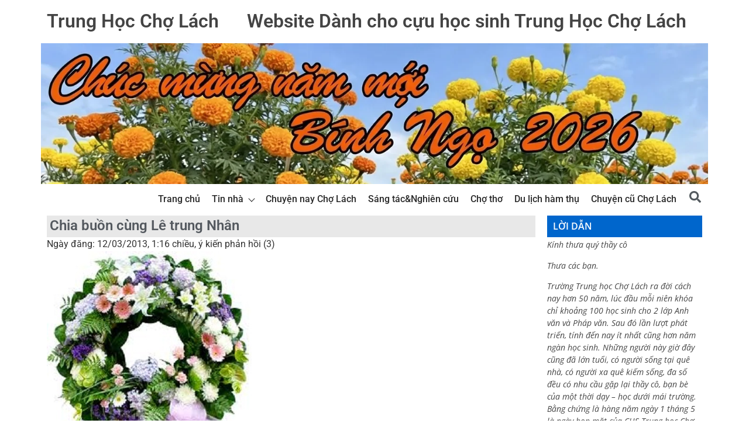

--- FILE ---
content_type: text/html; charset=UTF-8
request_url: https://trunghoccholach.com/2013/03/chia-buon-cung-le-trung-nhan/
body_size: 39447
content:
<!DOCTYPE html>
<html lang="vi">
<head>
	<meta charset="UTF-8"/>
	<meta name="viewport" content="width=device-width, initial-scale=1, maximum-scale=1"/>
	<link rel="profile" href="https://gmpg.org/xfn/11"/>
	<link rel="pingback" href="https://trunghoccholach.com/xmlrpc.php"/>
	<title>Chia buồn cùng Lê trung Nhân &#8211; Trung Học Chợ Lách</title>
<script>var WPAC={}; window.WPAC = WPAC; WPAC = WPAC;WPAC._Options={enable:"on",debug:false,menuHelper:true,selectorCommentForm:false,selectorCommentsContainer:false,selectorCommentList:".comment-list,.ast-comment-list,.wp-block-comment-template",selectorCommentPagingLinks:"#comments [class^='nav-'] a",selectorCommentLinks:"#comments a[href*=\"/comment-page-\"]",selectorRespondContainer:false,selectorErrorContainer:false,selectorSubmitButton:"#submit",selectorTextarea:"#comment",selectorPostContainer:false,scrollSpeed:500,autoUpdateIdleTime:false,popupOverlayBackgroundColor:"#000000",popupOverlayBackgroundOpacity:false,popupBackgroundColorLoading:"#000000",popupTextColorLoading:"#ffffff",popupBackgroundColorSuccess:"#008000",popupTextColorSuccess:"#FFFFFF",popupBackgroundColorError:"#FF0000",popupTextColorError:"#FFFFFF",popupOpacity:85,popupOpacityTablet:85,popupOpacityMobile:85,popupCornerRadius:5,popupCornerRadiusTablet:5,popupCornerRadiusMobile:5,popupMarginTop:10,popupMarginTopTablet:10,popupMarginTopMobile:10,popupWidth:30,popupWidthTablet:45,popupWidthMobile:75,popupPadding:20,popupPaddingTablet:20,popupPaddingMobile:20,popupFadeIn:400,popupFadeOut:400,popupTimeout:3000,popupTextAlign:"center",popupVerticalAlign:"verticalStart",popupTextFontSize:"20px",popupTextFontSizeTablet:"20px",popupTextFontSizeMobile:"20px",popupZindex:10000,textPosted:"Your comment has been posted. Thank you!",textPostedUnapproved:"Your comment has been posted and is awaiting moderation. Thank you!",textReloadPage:"Reloading page. Please wait.",textPostComment:"Posting your comment. Please wait.",textRefreshComments:"Loading comments. Please wait.",textUnknownError:"Something went wrong, your comment has not been posted.",textErrorTypeComment:"Please type your comment text.",textErrorCommentsClosed:"Sorry, comments are closed for this item.",textErrorMustBeLoggedIn:"Sorry, you must be logged in to post a comment.",textErrorFillRequiredFields:"Please fill the required fields (name, email).",textErrorInvalidEmailAddress:"Please enter a valid email address.",textErrorPostTooQuickly:"You are posting comments too quickly. Please wait a minute and resubmit your comment.",textErrorDuplicateComment:"Duplicate comment detected. It looks like you have already submitted this comment.",callbackOnBeforeSelectElements:false,callbackOnBeforeSubmitComment:false,callbackOnAfterPostComment:false,callbackOnBeforeUpdateComments:false,callbackOnAfterUpdateComments:false,commentPagesUrlRegex:false,disableUrlUpdate:false,disableScrollToAnchor:false,useUncompressedScripts:false,placeScriptsInFooter:true,optimizeAjaxResponse:false,baseUrl:false,disableCache:false,enableByQuery:false,lazyLoadEnabled:false,lazyLoadDisplay:"overlay",lazyLoadInlineDisplayLocation:"comments",lazyLoadInlineDisplayElement:"#comments",lazyLoadInlineLoadingType:"spinner",lazyLoadInlineSpinner:"LoadingGray1",lazyLoadInlineSpinnerLabelEnabled:true,lazyLoadInlineSpinnerContainerBackgroundColor:"#333333",lazyLoadInlineSpinnerContainerBackgroundColorOpacity:true,lazyLoadInlineSpinnerLabel:"Loading comments...",lazyLoadInlineSpinnerLabelColor:"#FFFFFF",lazyLoadInlineSpinnerIconColor:"#FFFFFF",lazyLoadInlineSpinnerLayoutType:"horizontal",lazyLoadInlineSpinnerLayoutAlignment:"left",lazyLoadInlineSpinnerLayoutRTL:false,lazyLoadTrigger:"domready",lazyLoadTriggerElement:false,lazyLoadInlineSpinnerSpeed:1.25,lazyLoadTriggerScrollOffset:false,lazyLoadPaginationEnabled:false,lazyLoadCommentsPerPage:30,lazyLoadUseThemePagination:true,lazyLoadPaginationStyle:"nextPrev",lazyLoadPaginationLocation:"bottom",lazyLoadingPaginationScrollToTop:true,lazyLoadInlineSpinnerLabelFontSizeDesktop:42,lazyLoadInlineSpinnerSizeDesktop:72,lazyLoadInlineSpinnerLabelLineHeightDesktop:54,lazyLoadInlineSpinnerContainerPaddingDesktop:35,lazyLoadInlineSpinnerGapDesktop:20,lazyLoadInlineSpinnerLabelFontSizeTablet:36,lazyLoadInlineSpinnerSizeTablet:65,lazyLoadInlineSpinnerLabelLineHeightTablet:42,lazyLoadInlineSpinnerContainerPaddingTablet:25,lazyLoadInlineSpinnerGapTablet:15,lazyLoadInlineSpinnerLabelFontSizeMobile:28,lazyLoadInlineSpinnerSizeMobile:48,lazyLoadInlineSpinnerLabelLineHeightMobile:34,lazyLoadInlineSpinnerContainerPaddingMobile:20,lazyLoadInlineSpinnerGapMobile:15,lazyLoadInlineSkeletonLoadingLabelEnabled:false,lazyLoadInlineSkeletonLoadingLabel:"Loading comments...",lazyLoadInlineSkeletonItemsShow:2,lazyLoadInlineSkeletonBackgroundColor:"#EEEEEE",lazyLoadInlineSkeletonHighlightColor:"#dedede",lazyLoadInlineSkeletonHeadingColor:"#333333",lazyLoadInlineSkeletonHeadingFontSize:24,lazyLoadInlineSkeletonHeadingLineHeight:1.5,lazyLoadInlineShortcode:false,lazyLoadInlineLoadingButtonLabel:"Load Comments",lazyLoadInlineLoadingButtonLabelLoading:"Loading Comments...",lazyLoadInlineButtonSpinner:"LoadingGray1",lazyLoadInlineButtonLabel:"Load Comments",lazyLoadInlineButtonLabelLoading:"Loading Comments...",lazyLoadInlineButtonAppearance:"solid",lazyLoadInlineButtonUseThemeStyles:true,lazyLoadInlineButtonBackgroundColor:"#333333",lazyLoadInlineButtonBackgroundColorHover:"#444444",lazyLoadInlineButtonTextColor:"#FFFFFF",lazyLoadInlineButtonTextColorHover:"#FFFFFF",lazyLoadInlineButtonBorderColor:"#333333",lazyLoadInlineButtonBorderColorHover:"#444444",lazyLoadInlineButtonBorderWidth:true,lazyLoadInlineButtonBorderRadius:5,lazyLoadInlineButtonPaddingTop:12,lazyLoadInlineButtonPaddingRight:24,lazyLoadInlineButtonPaddingBottom:12,lazyLoadInlineButtonPaddingLeft:24,lazyLoadInlineButtonFontSize:16,lazyLoadInlineButtonLineHeight:1.5,lazyLoadInlineButtonFontWeight:600,lazyLoadInlineButtonFontFamily:"inherit",lazyLoadInlineButtonAlign:"center",firstTimeInstall:false,lazyLoadIntoElement:false,commentsEnabled:true,version:"3.1.2"};</script><meta name='robots' content='max-image-preview:large' />
<link rel="alternate" type="application/rss+xml" title="Dòng thông tin Trung Học Chợ Lách &raquo;" href="https://trunghoccholach.com/feed/" />
<link rel="alternate" type="application/rss+xml" title="Trung Học Chợ Lách &raquo; Dòng bình luận" href="https://trunghoccholach.com/comments/feed/" />
<link rel="alternate" type="application/rss+xml" title="Trung Học Chợ Lách &raquo; Chia buồn cùng Lê trung Nhân Dòng bình luận" href="https://trunghoccholach.com/2013/03/chia-buon-cung-le-trung-nhan/feed/" />
<link rel="alternate" title="oNhúng (JSON)" type="application/json+oembed" href="https://trunghoccholach.com/wp-json/oembed/1.0/embed?url=https%3A%2F%2Ftrunghoccholach.com%2F2013%2F03%2Fchia-buon-cung-le-trung-nhan%2F" />
<link rel="alternate" title="oNhúng (XML)" type="text/xml+oembed" href="https://trunghoccholach.com/wp-json/oembed/1.0/embed?url=https%3A%2F%2Ftrunghoccholach.com%2F2013%2F03%2Fchia-buon-cung-le-trung-nhan%2F&#038;format=xml" />
	<style>
		:root {
			--wpac-popup-opacity: 0.85;
			--wpac-popup-corner-radius: 5px;
			--wpac-popup-margin-top: 10px;
			--wpac-popup-width: 30%;
			--wpac-popup-padding: 20px;
			--wpac-popup-font-size: 20px;
			--wpac-popup-line-height: 1.2;
		}
		/* tablet styles */
		@media screen and (max-width: 1024px) {
			.wpac-overlay {
				--wpac-popup-opacity: 0.85;
				--wpac-popup-corner-radius: 5px;
				--wpac-popup-margin-top: 10px;
				--wpac-popup-width: 45%;
				--wpac-popup-padding: 20px;
				--wpac-popup-font-size: 20px;
			}
		}
		/* mobile styles */
		@media screen and (max-width: 768px) {
			.wpac-overlay {
				--wpac-popup-opacity: 0.85;
				--wpac-popup-corner-radius: 5px;
				--wpac-popup-margin-top: 10px;
				--wpac-popup-width: 75%;
				--wpac-popup-padding: 20px;
				--wpac-popup-font-size: 20px;
			}
		}
		.wpac-overlay {
			display: none;
			opacity: var(--wpac-popup-opacity);
			border-radius: var(--wpac-popup-corner-radius);
			margin-top: var(--wpac-popup-margin-top);
			padding: var(--wpac-popup-padding) !important;
			font-size: var(--wpac-popup-font-size) !important;
			line-height: var(--wpac-popup-line-height);
			margin: 0 auto;
		}
	</style>
	<style id='wp-img-auto-sizes-contain-inline-css'>
img:is([sizes=auto i],[sizes^="auto," i]){contain-intrinsic-size:3000px 1500px}
/*# sourceURL=wp-img-auto-sizes-contain-inline-css */
</style>

<link rel='stylesheet' id='xpro-elementor-addons-widgets-css' href='https://trunghoccholach.com/wp-content/plugins/xpro-elementor-addons/assets/css/xpro-widgets.css' media='all' />
<link rel='stylesheet' id='xpro-elementor-addons-responsive-css' href='https://trunghoccholach.com/wp-content/plugins/xpro-elementor-addons/assets/css/xpro-responsive.css' media='all' />
<link rel='stylesheet' id='font-awesome-css' href='https://trunghoccholach.com/wp-content/plugins/elementor/assets/lib/font-awesome/css/all.min.css' media='all' />
<link rel='stylesheet' id='social-icons-css' href='https://trunghoccholach.com/wp-content/plugins/elementor/assets/css/widget-social-icons.min.css' media='all' />
<link rel='stylesheet' id='xpro-icons-css' href='https://trunghoccholach.com/wp-content/plugins/xpro-elementor-addons/assets/css/xpro-icons.min.css' media='all' />
<link rel='stylesheet' id='premium-addons-css' href='https://trunghoccholach.com/wp-content/plugins/premium-addons-for-elementor/assets/frontend/min-css/premium-addons.min.css' media='all' />
<style id='wp-emoji-styles-inline-css'>

	img.wp-smiley, img.emoji {
		display: inline !important;
		border: none !important;
		box-shadow: none !important;
		height: 1em !important;
		width: 1em !important;
		margin: 0 0.07em !important;
		vertical-align: -0.1em !important;
		background: none !important;
		padding: 0 !important;
	}
/*# sourceURL=wp-emoji-styles-inline-css */
</style>
<link rel='stylesheet' id='wp-block-library-css' href='https://trunghoccholach.com/wp-includes/css/dist/block-library/style.min.css' media='all' />
<style id='global-styles-inline-css'>
:root{--wp--preset--aspect-ratio--square: 1;--wp--preset--aspect-ratio--4-3: 4/3;--wp--preset--aspect-ratio--3-4: 3/4;--wp--preset--aspect-ratio--3-2: 3/2;--wp--preset--aspect-ratio--2-3: 2/3;--wp--preset--aspect-ratio--16-9: 16/9;--wp--preset--aspect-ratio--9-16: 9/16;--wp--preset--color--black: #000000;--wp--preset--color--cyan-bluish-gray: #abb8c3;--wp--preset--color--white: #ffffff;--wp--preset--color--pale-pink: #f78da7;--wp--preset--color--vivid-red: #cf2e2e;--wp--preset--color--luminous-vivid-orange: #ff6900;--wp--preset--color--luminous-vivid-amber: #fcb900;--wp--preset--color--light-green-cyan: #7bdcb5;--wp--preset--color--vivid-green-cyan: #00d084;--wp--preset--color--pale-cyan-blue: #8ed1fc;--wp--preset--color--vivid-cyan-blue: #0693e3;--wp--preset--color--vivid-purple: #9b51e0;--wp--preset--gradient--vivid-cyan-blue-to-vivid-purple: linear-gradient(135deg,rgb(6,147,227) 0%,rgb(155,81,224) 100%);--wp--preset--gradient--light-green-cyan-to-vivid-green-cyan: linear-gradient(135deg,rgb(122,220,180) 0%,rgb(0,208,130) 100%);--wp--preset--gradient--luminous-vivid-amber-to-luminous-vivid-orange: linear-gradient(135deg,rgb(252,185,0) 0%,rgb(255,105,0) 100%);--wp--preset--gradient--luminous-vivid-orange-to-vivid-red: linear-gradient(135deg,rgb(255,105,0) 0%,rgb(207,46,46) 100%);--wp--preset--gradient--very-light-gray-to-cyan-bluish-gray: linear-gradient(135deg,rgb(238,238,238) 0%,rgb(169,184,195) 100%);--wp--preset--gradient--cool-to-warm-spectrum: linear-gradient(135deg,rgb(74,234,220) 0%,rgb(151,120,209) 20%,rgb(207,42,186) 40%,rgb(238,44,130) 60%,rgb(251,105,98) 80%,rgb(254,248,76) 100%);--wp--preset--gradient--blush-light-purple: linear-gradient(135deg,rgb(255,206,236) 0%,rgb(152,150,240) 100%);--wp--preset--gradient--blush-bordeaux: linear-gradient(135deg,rgb(254,205,165) 0%,rgb(254,45,45) 50%,rgb(107,0,62) 100%);--wp--preset--gradient--luminous-dusk: linear-gradient(135deg,rgb(255,203,112) 0%,rgb(199,81,192) 50%,rgb(65,88,208) 100%);--wp--preset--gradient--pale-ocean: linear-gradient(135deg,rgb(255,245,203) 0%,rgb(182,227,212) 50%,rgb(51,167,181) 100%);--wp--preset--gradient--electric-grass: linear-gradient(135deg,rgb(202,248,128) 0%,rgb(113,206,126) 100%);--wp--preset--gradient--midnight: linear-gradient(135deg,rgb(2,3,129) 0%,rgb(40,116,252) 100%);--wp--preset--font-size--small: 13px;--wp--preset--font-size--medium: 20px;--wp--preset--font-size--large: 36px;--wp--preset--font-size--x-large: 42px;--wp--preset--spacing--20: 0.44rem;--wp--preset--spacing--30: 0.67rem;--wp--preset--spacing--40: 1rem;--wp--preset--spacing--50: 1.5rem;--wp--preset--spacing--60: 2.25rem;--wp--preset--spacing--70: 3.38rem;--wp--preset--spacing--80: 5.06rem;--wp--preset--shadow--natural: 6px 6px 9px rgba(0, 0, 0, 0.2);--wp--preset--shadow--deep: 12px 12px 50px rgba(0, 0, 0, 0.4);--wp--preset--shadow--sharp: 6px 6px 0px rgba(0, 0, 0, 0.2);--wp--preset--shadow--outlined: 6px 6px 0px -3px rgb(255, 255, 255), 6px 6px rgb(0, 0, 0);--wp--preset--shadow--crisp: 6px 6px 0px rgb(0, 0, 0);}:root { --wp--style--global--content-size: 800px;--wp--style--global--wide-size: 1200px; }:where(body) { margin: 0; }.wp-site-blocks > .alignleft { float: left; margin-right: 2em; }.wp-site-blocks > .alignright { float: right; margin-left: 2em; }.wp-site-blocks > .aligncenter { justify-content: center; margin-left: auto; margin-right: auto; }:where(.wp-site-blocks) > * { margin-block-start: 24px; margin-block-end: 0; }:where(.wp-site-blocks) > :first-child { margin-block-start: 0; }:where(.wp-site-blocks) > :last-child { margin-block-end: 0; }:root { --wp--style--block-gap: 24px; }:root :where(.is-layout-flow) > :first-child{margin-block-start: 0;}:root :where(.is-layout-flow) > :last-child{margin-block-end: 0;}:root :where(.is-layout-flow) > *{margin-block-start: 24px;margin-block-end: 0;}:root :where(.is-layout-constrained) > :first-child{margin-block-start: 0;}:root :where(.is-layout-constrained) > :last-child{margin-block-end: 0;}:root :where(.is-layout-constrained) > *{margin-block-start: 24px;margin-block-end: 0;}:root :where(.is-layout-flex){gap: 24px;}:root :where(.is-layout-grid){gap: 24px;}.is-layout-flow > .alignleft{float: left;margin-inline-start: 0;margin-inline-end: 2em;}.is-layout-flow > .alignright{float: right;margin-inline-start: 2em;margin-inline-end: 0;}.is-layout-flow > .aligncenter{margin-left: auto !important;margin-right: auto !important;}.is-layout-constrained > .alignleft{float: left;margin-inline-start: 0;margin-inline-end: 2em;}.is-layout-constrained > .alignright{float: right;margin-inline-start: 2em;margin-inline-end: 0;}.is-layout-constrained > .aligncenter{margin-left: auto !important;margin-right: auto !important;}.is-layout-constrained > :where(:not(.alignleft):not(.alignright):not(.alignfull)){max-width: var(--wp--style--global--content-size);margin-left: auto !important;margin-right: auto !important;}.is-layout-constrained > .alignwide{max-width: var(--wp--style--global--wide-size);}body .is-layout-flex{display: flex;}.is-layout-flex{flex-wrap: wrap;align-items: center;}.is-layout-flex > :is(*, div){margin: 0;}body .is-layout-grid{display: grid;}.is-layout-grid > :is(*, div){margin: 0;}body{padding-top: 0px;padding-right: 0px;padding-bottom: 0px;padding-left: 0px;}a:where(:not(.wp-element-button)){text-decoration: underline;}:root :where(.wp-element-button, .wp-block-button__link){background-color: #32373c;border-width: 0;color: #fff;font-family: inherit;font-size: inherit;font-style: inherit;font-weight: inherit;letter-spacing: inherit;line-height: inherit;padding-top: calc(0.667em + 2px);padding-right: calc(1.333em + 2px);padding-bottom: calc(0.667em + 2px);padding-left: calc(1.333em + 2px);text-decoration: none;text-transform: inherit;}.has-black-color{color: var(--wp--preset--color--black) !important;}.has-cyan-bluish-gray-color{color: var(--wp--preset--color--cyan-bluish-gray) !important;}.has-white-color{color: var(--wp--preset--color--white) !important;}.has-pale-pink-color{color: var(--wp--preset--color--pale-pink) !important;}.has-vivid-red-color{color: var(--wp--preset--color--vivid-red) !important;}.has-luminous-vivid-orange-color{color: var(--wp--preset--color--luminous-vivid-orange) !important;}.has-luminous-vivid-amber-color{color: var(--wp--preset--color--luminous-vivid-amber) !important;}.has-light-green-cyan-color{color: var(--wp--preset--color--light-green-cyan) !important;}.has-vivid-green-cyan-color{color: var(--wp--preset--color--vivid-green-cyan) !important;}.has-pale-cyan-blue-color{color: var(--wp--preset--color--pale-cyan-blue) !important;}.has-vivid-cyan-blue-color{color: var(--wp--preset--color--vivid-cyan-blue) !important;}.has-vivid-purple-color{color: var(--wp--preset--color--vivid-purple) !important;}.has-black-background-color{background-color: var(--wp--preset--color--black) !important;}.has-cyan-bluish-gray-background-color{background-color: var(--wp--preset--color--cyan-bluish-gray) !important;}.has-white-background-color{background-color: var(--wp--preset--color--white) !important;}.has-pale-pink-background-color{background-color: var(--wp--preset--color--pale-pink) !important;}.has-vivid-red-background-color{background-color: var(--wp--preset--color--vivid-red) !important;}.has-luminous-vivid-orange-background-color{background-color: var(--wp--preset--color--luminous-vivid-orange) !important;}.has-luminous-vivid-amber-background-color{background-color: var(--wp--preset--color--luminous-vivid-amber) !important;}.has-light-green-cyan-background-color{background-color: var(--wp--preset--color--light-green-cyan) !important;}.has-vivid-green-cyan-background-color{background-color: var(--wp--preset--color--vivid-green-cyan) !important;}.has-pale-cyan-blue-background-color{background-color: var(--wp--preset--color--pale-cyan-blue) !important;}.has-vivid-cyan-blue-background-color{background-color: var(--wp--preset--color--vivid-cyan-blue) !important;}.has-vivid-purple-background-color{background-color: var(--wp--preset--color--vivid-purple) !important;}.has-black-border-color{border-color: var(--wp--preset--color--black) !important;}.has-cyan-bluish-gray-border-color{border-color: var(--wp--preset--color--cyan-bluish-gray) !important;}.has-white-border-color{border-color: var(--wp--preset--color--white) !important;}.has-pale-pink-border-color{border-color: var(--wp--preset--color--pale-pink) !important;}.has-vivid-red-border-color{border-color: var(--wp--preset--color--vivid-red) !important;}.has-luminous-vivid-orange-border-color{border-color: var(--wp--preset--color--luminous-vivid-orange) !important;}.has-luminous-vivid-amber-border-color{border-color: var(--wp--preset--color--luminous-vivid-amber) !important;}.has-light-green-cyan-border-color{border-color: var(--wp--preset--color--light-green-cyan) !important;}.has-vivid-green-cyan-border-color{border-color: var(--wp--preset--color--vivid-green-cyan) !important;}.has-pale-cyan-blue-border-color{border-color: var(--wp--preset--color--pale-cyan-blue) !important;}.has-vivid-cyan-blue-border-color{border-color: var(--wp--preset--color--vivid-cyan-blue) !important;}.has-vivid-purple-border-color{border-color: var(--wp--preset--color--vivid-purple) !important;}.has-vivid-cyan-blue-to-vivid-purple-gradient-background{background: var(--wp--preset--gradient--vivid-cyan-blue-to-vivid-purple) !important;}.has-light-green-cyan-to-vivid-green-cyan-gradient-background{background: var(--wp--preset--gradient--light-green-cyan-to-vivid-green-cyan) !important;}.has-luminous-vivid-amber-to-luminous-vivid-orange-gradient-background{background: var(--wp--preset--gradient--luminous-vivid-amber-to-luminous-vivid-orange) !important;}.has-luminous-vivid-orange-to-vivid-red-gradient-background{background: var(--wp--preset--gradient--luminous-vivid-orange-to-vivid-red) !important;}.has-very-light-gray-to-cyan-bluish-gray-gradient-background{background: var(--wp--preset--gradient--very-light-gray-to-cyan-bluish-gray) !important;}.has-cool-to-warm-spectrum-gradient-background{background: var(--wp--preset--gradient--cool-to-warm-spectrum) !important;}.has-blush-light-purple-gradient-background{background: var(--wp--preset--gradient--blush-light-purple) !important;}.has-blush-bordeaux-gradient-background{background: var(--wp--preset--gradient--blush-bordeaux) !important;}.has-luminous-dusk-gradient-background{background: var(--wp--preset--gradient--luminous-dusk) !important;}.has-pale-ocean-gradient-background{background: var(--wp--preset--gradient--pale-ocean) !important;}.has-electric-grass-gradient-background{background: var(--wp--preset--gradient--electric-grass) !important;}.has-midnight-gradient-background{background: var(--wp--preset--gradient--midnight) !important;}.has-small-font-size{font-size: var(--wp--preset--font-size--small) !important;}.has-medium-font-size{font-size: var(--wp--preset--font-size--medium) !important;}.has-large-font-size{font-size: var(--wp--preset--font-size--large) !important;}.has-x-large-font-size{font-size: var(--wp--preset--font-size--x-large) !important;}
:root :where(.wp-block-pullquote){font-size: 1.5em;line-height: 1.6;}
/*# sourceURL=global-styles-inline-css */
</style>
<link rel='stylesheet' id='xpro-theme-builder-css' href='https://trunghoccholach.com/wp-content/plugins/xpro-theme-builder/assets/css/xpro-theme-builder.css' media='all' />
<link rel='stylesheet' id='elementor-icons-css' href='https://trunghoccholach.com/wp-content/plugins/elementor/assets/lib/eicons/css/elementor-icons.min.css' media='all' />
<link rel='stylesheet' id='elementor-frontend-css' href='https://trunghoccholach.com/wp-content/plugins/elementor/assets/css/frontend.min.css' media='all' />
<link rel='stylesheet' id='elementor-post-17451-css' href='https://trunghoccholach.com/wp-content/uploads/elementor/css/post-17451.css' media='all' />
<link rel='stylesheet' id='xpro-elementor-widgetarea-editor-css' href='https://trunghoccholach.com/wp-content/plugins/xpro-elementor-addons/inc/controls/assets/css/widgetarea-editor.css' media='all' />
<link rel='stylesheet' id='elementor-post-17865-css' href='https://trunghoccholach.com/wp-content/uploads/elementor/css/post-17865.css' media='all' />
<link rel='stylesheet' id='elementor-post-17895-css' href='https://trunghoccholach.com/wp-content/uploads/elementor/css/post-17895.css' media='all' />
<link rel='stylesheet' id='elementor-post-17902-css' href='https://trunghoccholach.com/wp-content/uploads/elementor/css/post-17902.css' media='all' />
<link rel='stylesheet' id='parent-style-css' href='https://trunghoccholach.com/wp-content/themes/hello-elementor/style.css' media='all' />
<link rel='stylesheet' id='child-style-css' href='https://trunghoccholach.com/wp-content/themes/hello-elementor-child/style.css' media='all' />
<link rel='stylesheet' id='hello-elementor-css' href='https://trunghoccholach.com/wp-content/themes/hello-elementor/assets/css/reset.css' media='all' />
<link rel='stylesheet' id='hello-elementor-theme-style-css' href='https://trunghoccholach.com/wp-content/themes/hello-elementor/assets/css/theme.css' media='all' />
<link rel='stylesheet' id='hello-elementor-header-footer-css' href='https://trunghoccholach.com/wp-content/themes/hello-elementor/assets/css/header-footer.css' media='all' />
<link rel='stylesheet' id='wpdreams-asl-basic-css' href='https://trunghoccholach.com/wp-content/plugins/ajax-search-lite/css/style.basic.css' media='all' />
<style id='wpdreams-asl-basic-inline-css'>

					div[id*='ajaxsearchlitesettings'].searchsettings .asl_option_inner label {
						font-size: 0px !important;
						color: rgba(0, 0, 0, 0);
					}
					div[id*='ajaxsearchlitesettings'].searchsettings .asl_option_inner label:after {
						font-size: 11px !important;
						position: absolute;
						top: 0;
						left: 0;
						z-index: 1;
					}
					.asl_w_container {
						width: 100%;
						margin: 0px 0px 0px 0px;
						min-width: 200px;
					}
					div[id*='ajaxsearchlite'].asl_m {
						width: 100%;
					}
					div[id*='ajaxsearchliteres'].wpdreams_asl_results div.resdrg span.highlighted {
						font-weight: bold;
						color: rgba(217, 49, 43, 1);
						background-color: rgba(238, 238, 238, 1);
					}
					div[id*='ajaxsearchliteres'].wpdreams_asl_results .results img.asl_image {
						width: 70px;
						height: 70px;
						object-fit: cover;
					}
					div[id*='ajaxsearchlite'].asl_r .results {
						max-height: none;
					}
					div[id*='ajaxsearchlite'].asl_r {
						position: absolute;
					}
				
						div.asl_r.asl_w.vertical .results .item::after {
							display: block;
							position: absolute;
							bottom: 0;
							content: '';
							height: 1px;
							width: 100%;
							background: #D8D8D8;
						}
						div.asl_r.asl_w.vertical .results .item.asl_last_item::after {
							display: none;
						}
					
/*# sourceURL=wpdreams-asl-basic-inline-css */
</style>
<link rel='stylesheet' id='wpdreams-asl-instance-css' href='https://trunghoccholach.com/wp-content/plugins/ajax-search-lite/css/style-underline.css' media='all' />
<link rel='stylesheet' id='recent-posts-widget-with-thumbnails-public-style-css' href='https://trunghoccholach.com/wp-content/plugins/recent-posts-widget-with-thumbnails/public.css' media='all' />
<link rel='stylesheet' id='wpac-frontend-css' href='https://trunghoccholach.com/wp-content/plugins/wp-ajaxify-comments/dist/wpac-frontend-css.css' media='all' />
<link rel='stylesheet' id='elementor-gf-local-roboto-css' href='https://trunghoccholach.com/wp-content/uploads/elementor/google-fonts/css/roboto.css' media='all' />
<link rel='stylesheet' id='elementor-gf-local-robotoslab-css' href='https://trunghoccholach.com/wp-content/uploads/elementor/google-fonts/css/robotoslab.css' media='all' />
<link rel='stylesheet' id='elementor-gf-local-opensans-css' href='https://trunghoccholach.com/wp-content/uploads/elementor/google-fonts/css/opensans.css' media='all' />
<link rel='stylesheet' id='elementor-icons-shared-0-css' href='https://trunghoccholach.com/wp-content/plugins/elementor/assets/lib/font-awesome/css/fontawesome.min.css' media='all' />
<link rel='stylesheet' id='elementor-icons-fa-solid-css' href='https://trunghoccholach.com/wp-content/plugins/elementor/assets/lib/font-awesome/css/solid.min.css' media='all' />
<script src="https://trunghoccholach.com/wp-includes/js/jquery/jquery.min.js" id="jquery-core-js"></script>
<script src="https://trunghoccholach.com/wp-includes/js/jquery/jquery-migrate.min.js" id="jquery-migrate-js"></script>
<script id="whp5355front.js1918-js-extra">
var whp_local_data = {"add_url":"https://trunghoccholach.com/wp-admin/post-new.php?post_type=event","ajaxurl":"https://trunghoccholach.com/wp-admin/admin-ajax.php"};
//# sourceURL=whp5355front.js1918-js-extra
</script>
<script src="https://trunghoccholach.com/wp-content/plugins/wp-security-hardening/modules/js/front.js" id="whp5355front.js1918-js"></script>
<link rel="https://api.w.org/" href="https://trunghoccholach.com/wp-json/" /><link rel="alternate" title="JSON" type="application/json" href="https://trunghoccholach.com/wp-json/wp/v2/posts/4390" /><link rel="EditURI" type="application/rsd+xml" title="RSD" href="https://trunghoccholach.com/xmlrpc.php?rsd" />

<link rel="canonical" href="https://trunghoccholach.com/2013/03/chia-buon-cung-le-trung-nhan/" />
<link rel='shortlink' href='https://trunghoccholach.com/?p=4390' />
    <meta property="og:title" content="Chia buồn cùng Lê trung Nhân" />
    <meta property="og:site_name" content="Trung Học Chợ Lách" />
    <meta property="og:url" content="https://trunghoccholach.com/2013/03/chia-buon-cung-le-trung-nhan/" />
    <meta property="og:description" content="<p>Được tin cụ bà Nguyễn Kim Lâm, sinh năm 1943, thân mẫu của BS Lê Trung Nhân, CHS trường Trung Học Chợ Lách B, vừa từ trần tại ấp Vĩnh Hưng , xã Vĩnh Thành , Chợ lách , Bến Tre vào lúc 23 giờ ngày 11 tháng 3 năn 2013 (tức 30 tháng giêng, [&hellip;]</p>
" />
    <meta property="og:type" content="article" />
    
          <meta property="og:image" content="https://trunghoccholach.com/wp-content/uploads/2013/03/imagesCA24M58T.jpg"/>  
        
      <style>
        #colophon {display: none;}
    </style>
    <style>
        /*style for comment*/
        ol.commentlist {
            list-style: none;
            margin: 0 0 20px 0;
        }
        ol.commentlist li {
        }
        ol.commentlist li.alt {
        }
        ol.commentlist li.bypostauthor {
        }
        ol.commentlist li.byuser {
        }
        ol.commentlist li.comment-author-admin {
        }
        ol.commentlist li.comment {
            border-bottom: 1px dotted #666;
            padding: 10px;
        }
        ol.commentlist li.comment div.comment-author {
            background: none repeat scroll 0 0 #C7D4DF;
            color: white;
        }
        ol.commentlist li.comment div.vcard {
            padding: 5px;
        }
        ol.commentlist li.comment div.vcard cite.fn {
            font-style: normal;
            color: #000;
        }
        ol.commentlist li.comment div.vcard cite.fn a.url {
        }
        ol.commentlist li.comment div.vcard img.avatar {
            float:right;
            margin: 0 0 10px 10px;
        }
        ol.commentlist li.comment div.vcard img.avatar-32 {
        }
        ol.commentlist li.comment div.vcard img.photo {
        }
        ol.commentlist li.comment div.vcard span.says {
        }
        ol.commentlist li.comment div.commentmetadata {
        }
        ol.commentlist li.comment div.comment-meta {
            font-size: 10px;
            margin:0;
        }
        ol.commentlist li.comment div.comment-meta a {
            color: #ccc;
        }
        ol.commentlist li.comment p {
        }
        ol.commentlist li.comment ul {
        }
        ol.commentlist li.comment div.reply {
            font-size: 11px;
        }
        ol.commentlist li.comment div.reply a {
            font-weight: bold;
        }
        ol.commentlist li.comment ul.children {
            list-style: none;
            margin: 10px 0 0;
        }
        ol.commentlist li.comment ul.children li {
        }
        ol.commentlist li.comment ul.children li.alt {
        }
        ol.commentlist li.comment ul.children li.bypostauthor {
        }
        ol.commentlist li.comment ul.children li.byuser {
        }
        ol.commentlist li.comment ul.children li.comment {
        }
        ol.commentlist li.comment ul.children li.comment-author-admin {
        }
        ol.commentlist li.comment ul.children li.depth-2 {
            border-left: 5px solid #555;
            margin: 0 0 10px 10px;
        }
        ol.commentlist li.comment ul.children li.depth-3 {
            border-left: 5px solid #999;
            margin: 0 0 10px 10px;
        }
        ol.commentlist li.comment ul.children li.depth-4 {
            border-left: 5px solid #bbb;
            margin: 0 0 10px 10px;
        }
        ol.commentlist li.comment ul.children li.depth-5 {
        }
        ol.commentlist li.comment ul.children li.odd {
        }
        ol.commentlist li.even {
            background: #fff;
            margin:0;
        }
        ol.commentlist li.odd {
            background: #f6f6f6;
            margin:0;
        }
        ol.commentlist li.parent {
            border-left: 5px solid #111;
        }
        ol.commentlist li.thread-alt {
        }
        ol.commentlist li.thread-even {
        }
        ol.commentlist li.thread-odd {
        }
        .comment .comment-reply-link {
            float: none;
        }
        #comments-title {
            font-size: 1.5em;
            padding-bottom: 0;
        }
        #recent {
            background-color:#0066cc;
            color: white;
            font-weight: bold;
            padding: 5px;
        }
        /*style for widget*/
        .widget_featured_posts {
            margin-bottom: 10px;
            box-shadow: 0 1px 3px 0 rgba(0, 0, 0, 0.1);
        }
        .widget_featured_posts .single-article {
            box-shadow: none;
        }
        .widget_featured_posts_vertical .first-post figure {
            float: left;
            margin-right: 10px;
            width: 300px;
            height: 300px;
        }
        .widget_featured_posts {
            overflow: hidden;
        }
        .widget_featured_posts .first-post {
            width: 33.3%;
        }
        @media screen and (max-width: 420px) {
            .widget_featured_posts .first-post, .widget_featured_posts .following-post {
                float: none;
                width: 100%;
            }
        }
        .first-post figure {
            /*float: left;*/
            margin-left: 15px;
            width: 230px;
            /*height: 300px;*/
        }
        .first-post h3 {
            font-size: 1em;
            text-transform: uppercase;

        }
        .widget-title a:link, .widget-title a:visited{
            color: white;
            font-weight:bold;
        }
        .widget-title a:hover{
            text-decoration:underline;
        }
        #site-generator {
            text-align: center;
            width: 100%;
            font-style:italic;
            font-size: 0.8em;
        }
        /*single post*/
        #content .post .article-content .entry-title {
            background-color: #E8E8E8;
            padding: 10px;
            width: 100%;
            font-weight: normal;
            font-size: 21px;
            margin-bottom: 10px;
        }
        .date {
            color: #777;
            font-size: 12px;
            margin-bottom: 5px;
        }
        #site-navigation,
        .main-navigation .sub-menu {
            background-color:#3A3331;
        }
    </style>
<link rel="apple-touch-icon" sizes="180x180" href="/apple-touch-icon.png">
		<link rel="icon" type="image/png" sizes="32x32" href="/favicon-32x32.png">
		<link rel="icon" type="image/png" sizes="16x16" href="/favicon-16x16.png">
		<link rel="manifest" href="/site.webmanifest">    <!-- favicon -->
	<link rel="icon" href="https://trunghoccholach.com/apple-touch-icon.png" type="image/png">
				<link rel="preconnect" href="https://fonts.gstatic.com" crossorigin />
				<link rel="preload" as="style" href="//fonts.googleapis.com/css?family=Open+Sans&display=swap" />
								<link rel="stylesheet" href="//fonts.googleapis.com/css?family=Open+Sans&display=swap" media="all" />
				<meta name="generator" content="Elementor 3.34.0; features: additional_custom_breakpoints; settings: css_print_method-external, google_font-enabled, font_display-swap">
			<style>
				.e-con.e-parent:nth-of-type(n+4):not(.e-lazyloaded):not(.e-no-lazyload),
				.e-con.e-parent:nth-of-type(n+4):not(.e-lazyloaded):not(.e-no-lazyload) * {
					background-image: none !important;
				}
				@media screen and (max-height: 1024px) {
					.e-con.e-parent:nth-of-type(n+3):not(.e-lazyloaded):not(.e-no-lazyload),
					.e-con.e-parent:nth-of-type(n+3):not(.e-lazyloaded):not(.e-no-lazyload) * {
						background-image: none !important;
					}
				}
				@media screen and (max-height: 640px) {
					.e-con.e-parent:nth-of-type(n+2):not(.e-lazyloaded):not(.e-no-lazyload),
					.e-con.e-parent:nth-of-type(n+2):not(.e-lazyloaded):not(.e-no-lazyload) * {
						background-image: none !important;
					}
				}
			</style>
			<link rel="icon" href="https://trunghoccholach.com/wp-content/uploads/2023/10/cropped-android-chrome-512x512-2-1-32x32.png" sizes="32x32" />
<link rel="icon" href="https://trunghoccholach.com/wp-content/uploads/2023/10/cropped-android-chrome-512x512-2-1-192x192.png" sizes="192x192" />
<link rel="apple-touch-icon" href="https://trunghoccholach.com/wp-content/uploads/2023/10/cropped-android-chrome-512x512-2-1-180x180.png" />
<meta name="msapplication-TileImage" content="https://trunghoccholach.com/wp-content/uploads/2023/10/cropped-android-chrome-512x512-2-1-270x270.png" />
		<style id="wp-custom-css">
			a {
	color: var( --e-global-color-c96833b );
}
ul#replace_to_id {
    height: 400px;
    overflow-y: scroll;
}		</style>
		</head>

<body data-rsssl=1 class="wp-singular post-template-default single single-post postid-4390 single-format-standard wp-embed-responsive wp-theme-hello-elementor wp-child-theme-hello-elementor-child xpro-theme-builder-template hello-elementor-default elementor-default elementor-kit-17451">
	<header class="xpro-theme-builder-header xtb-header-sticky" itemscope="itemscope" itemtype="https://schema.org/WPHeader">
		<p class="main-title xpro-hidden" itemprop="headline"><a href="https://trunghoccholach.com" title="Trung Học Chợ Lách" rel="home">Trung Học Chợ Lách</a></p>
		<nav class="xpro-theme-builder-header-nav">
					<div data-elementor-type="xpro-themer" data-elementor-id="17865" class="elementor elementor-17865 post-4390 post type-post status-publish format-standard has-post-thumbnail hentry category-buon-vui tag-luong-minh">
				<div class="elementor-element elementor-element-535ae0d e-flex e-con-boxed e-con e-parent" data-id="535ae0d" data-element_type="container" data-settings="{&quot;background_background&quot;:&quot;classic&quot;}">
					<div class="e-con-inner">
		<div class="elementor-element elementor-element-96dfb31 e-con-full e-flex e-con e-child" data-id="96dfb31" data-element_type="container">
				<div class="elementor-element elementor-element-a77e424 elementor-widget elementor-widget-xpro-site-title" data-id="a77e424" data-element_type="widget" data-widget_type="xpro-site-title.default">
				<div class="elementor-widget-container">
					
<a href="https://trunghoccholach.com">
    	<h2 class="xpro-site-title">
		<span class="xpro-site-title-text">
		Trung Học Chợ Lách	</span>

</h2>
</a>
				</div>
				</div>
				</div>
		<div class="elementor-element elementor-element-ff75fe7 e-con-full e-flex e-con e-child" data-id="ff75fe7" data-element_type="container">
				<div class="elementor-element elementor-element-fe155d6 elementor-widget elementor-widget-heading" data-id="fe155d6" data-element_type="widget" data-widget_type="heading.default">
				<div class="elementor-widget-container">
					<h2 class="elementor-heading-title elementor-size-default">Website Dành cho cựu học sinh Trung Học Chợ Lách </h2>				</div>
				</div>
				</div>
					</div>
				</div>
		<div class="elementor-element elementor-element-5c58a89 e-flex e-con-boxed e-con e-parent" data-id="5c58a89" data-element_type="container">
					<div class="e-con-inner">
				<div class="elementor-element elementor-element-efe2e1f elementor-widget elementor-widget-image" data-id="efe2e1f" data-element_type="widget" data-widget_type="image.default">
				<div class="elementor-widget-container">
															<img width="1408" height="298" src="https://trunghoccholach.com/wp-content/uploads/2023/11/trunghoccholach-2026-e1767106619695.webp" class="attachment-full size-full wp-image-18932" alt="" srcset="https://trunghoccholach.com/wp-content/uploads/2023/11/trunghoccholach-2026-e1767106619695.webp 1408w, https://trunghoccholach.com/wp-content/uploads/2023/11/trunghoccholach-2026-e1767106619695-300x63.webp 300w, https://trunghoccholach.com/wp-content/uploads/2023/11/trunghoccholach-2026-e1767106619695-700x148.webp 700w, https://trunghoccholach.com/wp-content/uploads/2023/11/trunghoccholach-2026-e1767106619695-768x163.webp 768w" sizes="(max-width: 1408px) 100vw, 1408px" />															</div>
				</div>
					</div>
				</div>
		<div class="elementor-element elementor-element-92c5f6b e-flex e-con-boxed e-con e-parent" data-id="92c5f6b" data-element_type="container" data-settings="{&quot;background_background&quot;:&quot;classic&quot;}">
					<div class="e-con-inner">
				<div class="elementor-element elementor-element-64f4928 elementor-align-right elementor-widget elementor-widget-xpro-horizontal-menu" data-id="64f4928" data-element_type="widget" data-settings="{&quot;responsive_show&quot;:&quot;tablet&quot;}" data-widget_type="xpro-horizontal-menu.default">
				<div class="elementor-widget-container">
					<div class="xpro-elementor-horizontal-navbar-wrapper xpro-elementor-horizontal-menu-responsive-tablet xpro-push-right">

		<button type="button" class="xpro-elementor-horizontal-menu-close">
		<i aria-hidden="true" class="fas fa-times"></i>	</button>
	
	<div class="xpro-elementor-horizontal-navbar xpro-elementor-horizontal-menu-style-fade"><ul id="menu-topnav" class="xpro-elementor-horizontal-navbar-nav"><li itemscope="itemscope" itemtype="https://www.schema.org/SiteNavigationElement" id="menu-item-332" class="menu-item menu-item-type-custom menu-item-object-custom menu-item-332 nav-item"><a href="/" class="xpro-elementor-nav-link">Trang chủ</a></li>
<li itemscope="itemscope" itemtype="https://www.schema.org/SiteNavigationElement" id="menu-item-273" class="menu-item menu-item-type-taxonomy menu-item-object-category menu-item-has-children dropdown menu-item-273 nav-item"><a href="https://trunghoccholach.com/category/tin-nha/" data-toggle="dropdown" aria-haspopup="true" aria-expanded="false" class="dropdown-toggle nav-link" id="menu-item-dropdown-273">Tin nhà<span class="xpro-dropdown-menu-toggle"></span></a>
<ul class="xpro-elementor-dropdown-menu" aria-labelledby="menu-item-dropdown-273" role="menu">
	<li itemscope="itemscope" itemtype="https://www.schema.org/SiteNavigationElement" id="menu-item-276" class="menu-item menu-item-type-taxonomy menu-item-object-category menu-item-276 nav-item"><a href="https://trunghoccholach.com/category/thu-di-tin-lai/" class="xpro-elementor-dropdown-item">Thư đi tin lại</a></li>
	<li itemscope="itemscope" itemtype="https://www.schema.org/SiteNavigationElement" id="menu-item-188" class="menu-item menu-item-type-taxonomy menu-item-object-category current-post-ancestor current-menu-parent current-post-parent active menu-item-188 nav-item"><a href="https://trunghoccholach.com/category/buon-vui/" class="xpro-elementor-dropdown-item">Buồn-vui</a></li>
	<li itemscope="itemscope" itemtype="https://www.schema.org/SiteNavigationElement" id="menu-item-274" class="menu-item menu-item-type-taxonomy menu-item-object-category menu-item-274 nav-item"><a href="https://trunghoccholach.com/category/ban-dang-lam-gi/" class="xpro-elementor-dropdown-item">Bạn đang làm gì</a></li>
</ul>
</li>
<li itemscope="itemscope" itemtype="https://www.schema.org/SiteNavigationElement" id="menu-item-277" class="menu-item menu-item-type-taxonomy menu-item-object-category menu-item-277 nav-item"><a href="https://trunghoccholach.com/category/lam-tu-thien/" class="xpro-elementor-nav-link">Chuyện nay Chợ Lách</a></li>
<li itemscope="itemscope" itemtype="https://www.schema.org/SiteNavigationElement" id="menu-item-189" class="menu-item menu-item-type-taxonomy menu-item-object-category menu-item-189 nav-item"><a href="https://trunghoccholach.com/category/sang-tac-nghien-cuu/" class="xpro-elementor-nav-link">Sáng tác&amp;Nghiên cứu</a></li>
<li itemscope="itemscope" itemtype="https://www.schema.org/SiteNavigationElement" id="menu-item-275" class="menu-item menu-item-type-taxonomy menu-item-object-category menu-item-275 nav-item"><a href="https://trunghoccholach.com/category/cho-tho/" class="xpro-elementor-nav-link">Chợ thơ</a></li>
<li itemscope="itemscope" itemtype="https://www.schema.org/SiteNavigationElement" id="menu-item-278" class="menu-item menu-item-type-taxonomy menu-item-object-category menu-item-278 nav-item"><a href="https://trunghoccholach.com/category/du-lich-ham-thu/" class="xpro-elementor-nav-link">Du lịch hàm thụ</a></li>
<li itemscope="itemscope" itemtype="https://www.schema.org/SiteNavigationElement" id="menu-item-289" class="menu-item menu-item-type-taxonomy menu-item-object-category menu-item-289 nav-item"><a href="https://trunghoccholach.com/category/chuyen-cu/" class="xpro-elementor-nav-link">Chuyện cũ Chợ Lách</a></li>
</ul></div></div>

<div class="xpro-elementor-horizontal-menu-overlay"></div>

<div class="xpro-elementor-horizontal-menu-toggler-wrapper">
	<button type="button" class="xpro-elementor-horizontal-menu-toggler">
		<i aria-hidden="true" class="fas fa-bars"></i>	</button>
</div>
				</div>
				</div>
				<div class="elementor-element elementor-element-93debbd premium-modal-dismissible-yes elementor-widget elementor-widget-premium-addon-modal-box" data-id="93debbd" data-element_type="widget" data-settings="{&quot;premium_modal_box_animation&quot;:&quot;fadeInDown&quot;}" data-widget_type="premium-addon-modal-box.default">
				<div class="elementor-widget-container">
					
		<div class="premium-modal-box-container" data-settings="{&quot;trigger&quot;:&quot;button&quot;,&quot;show_on_exit&quot;:false}">
			<div class="premium-modal-trigger-container">
									<button data-toggle="premium-modal" data-target="#premium-modal-93debbd" type="button" class="premium-modal-trigger-btn premium-btn-sm premium-button-none " data-text="">

						<svg class="svg-inline--fas-fa-search premium-svg-nodraw" aria-hidden='true' xmlns='http://www.w3.org/2000/svg' viewBox='0 0 512 512'><path d="M505 442.7L405.3 343c-4.5-4.5-10.6-7-17-7H372c27.6-35.3 44-79.7 44-128C416 93.1 322.9 0 208 0S0 93.1 0 208s93.1 208 208 208c48.3 0 92.7-16.4 128-44v16.3c0 6.4 2.5 12.5 7 17l99.7 99.7c9.4 9.4 24.6 9.4 33.9 0l28.3-28.3c9.4-9.4 9.4-24.6.1-34zM208 336c-70.7 0-128-57.2-128-128 0-70.7 57.2-128 128-128 70.7 0 128 57.2 128 128 0 70.7-57.2 128-128 128z"></path></svg>
						<div class="premium-button-text-icon-wrapper">
							<span></span>
						</div>

						
						
						
					</button>
							</div>

			<div id="premium-modal-93debbd" class="premium-modal-box-modal"
			role="dialog"
			style="display: none"
			>
				<div class="premium-modal-box-modal-dialog" data-delay-animation="" data-modal-animation="fadeInDown animated-fast">
											<div class="premium-modal-box-modal-header">
															<h3 class="premium-modal-box-modal-title">
									Tìm kiếm ở ô bên dưới								</h3>
																						<div class="premium-modal-box-close-button-container">
									<button type="button" class="premium-modal-box-modal-close" data-dismiss="premium-modal">&times;</button>
								</div>
													</div>
										<div class="premium-modal-box-modal-body">
						<div class="asl_w_container asl_w_container_1" data-id="1" data-instance="1">
	<div id='ajaxsearchlite1'
		data-id="1"
		data-instance="1"
		class="asl_w asl_m asl_m_1 asl_m_1_1">
		<div class="probox">

	
	<div class='prosettings' style='display:none;' data-opened=0>
				<div class='innericon'>
			<svg version="1.1" xmlns="http://www.w3.org/2000/svg" xmlns:xlink="http://www.w3.org/1999/xlink" x="0px" y="0px" width="22" height="22" viewBox="0 0 512 512" enable-background="new 0 0 512 512" xml:space="preserve">
					<polygon transform = "rotate(90 256 256)" points="142.332,104.886 197.48,50 402.5,256 197.48,462 142.332,407.113 292.727,256 "/>
				</svg>
		</div>
	</div>

	
	
	<div class='proinput'>
		<form role="search" action='#' autocomplete="off"
				aria-label="Search form">
			<input aria-label="Search input"
					type='search' class='orig'
					tabindex="0"
					name='phrase'
					placeholder='Tìm kiếm...'
					value=''
					autocomplete="off"/>
			<input aria-label="Search autocomplete"
					type='text'
					class='autocomplete'
					tabindex="-1"
					name='phrase'
					value=''
					autocomplete="off" disabled/>
			<input type='submit' value="Start search" style='width:0; height: 0; visibility: hidden;'>
		</form>
	</div>

	
	
	<button class='promagnifier' tabindex="0" aria-label="Search magnifier">
				<span class='innericon' style="display:block;">
			<svg version="1.1" xmlns="http://www.w3.org/2000/svg" xmlns:xlink="http://www.w3.org/1999/xlink" x="0px" y="0px" width="22" height="22" viewBox="0 0 512 512" enable-background="new 0 0 512 512" xml:space="preserve">
					<path d="M460.355,421.59L353.844,315.078c20.041-27.553,31.885-61.437,31.885-98.037
						C385.729,124.934,310.793,50,218.686,50C126.58,50,51.645,124.934,51.645,217.041c0,92.106,74.936,167.041,167.041,167.041
						c34.912,0,67.352-10.773,94.184-29.158L419.945,462L460.355,421.59z M100.631,217.041c0-65.096,52.959-118.056,118.055-118.056
						c65.098,0,118.057,52.959,118.057,118.056c0,65.096-52.959,118.056-118.057,118.056C153.59,335.097,100.631,282.137,100.631,217.041
						z"/>
				</svg>
		</span>
	</button>

	
	
	<div class='proloading'>

		<div class="asl_loader"><div class="asl_loader-inner asl_simple-circle"></div></div>

			</div>

			<div class='proclose'>
			<svg version="1.1" xmlns="http://www.w3.org/2000/svg" xmlns:xlink="http://www.w3.org/1999/xlink" x="0px"
				y="0px"
				width="12" height="12" viewBox="0 0 512 512" enable-background="new 0 0 512 512"
				xml:space="preserve">
				<polygon points="438.393,374.595 319.757,255.977 438.378,137.348 374.595,73.607 255.995,192.225 137.375,73.622 73.607,137.352 192.246,255.983 73.622,374.625 137.352,438.393 256.002,319.734 374.652,438.378 "/>
			</svg>
		</div>
	
	
</div>	</div>
	<div class='asl_data_container' style="display:none !important;">
		<div class="asl_init_data wpdreams_asl_data_ct"
	style="display:none !important;"
	id="asl_init_id_1"
	data-asl-id="1"
	data-asl-instance="1"
	data-settings="{&quot;homeurl&quot;:&quot;https:\/\/trunghoccholach.com\/&quot;,&quot;resultstype&quot;:&quot;vertical&quot;,&quot;resultsposition&quot;:&quot;hover&quot;,&quot;itemscount&quot;:4,&quot;charcount&quot;:2,&quot;highlight&quot;:false,&quot;highlightWholewords&quot;:true,&quot;singleHighlight&quot;:false,&quot;scrollToResults&quot;:{&quot;enabled&quot;:false,&quot;offset&quot;:0},&quot;resultareaclickable&quot;:1,&quot;autocomplete&quot;:{&quot;enabled&quot;:true,&quot;lang&quot;:&quot;en&quot;,&quot;trigger_charcount&quot;:0},&quot;mobile&quot;:{&quot;menu_selector&quot;:&quot;#menu-toggle&quot;},&quot;trigger&quot;:{&quot;click&quot;:&quot;nothing&quot;,&quot;click_location&quot;:&quot;same&quot;,&quot;update_href&quot;:false,&quot;return&quot;:&quot;nothing&quot;,&quot;return_location&quot;:&quot;same&quot;,&quot;facet&quot;:true,&quot;type&quot;:true,&quot;redirect_url&quot;:&quot;?s={phrase}&quot;,&quot;delay&quot;:300},&quot;animations&quot;:{&quot;pc&quot;:{&quot;settings&quot;:{&quot;anim&quot;:&quot;fadedrop&quot;,&quot;dur&quot;:300},&quot;results&quot;:{&quot;anim&quot;:&quot;fadedrop&quot;,&quot;dur&quot;:300},&quot;items&quot;:&quot;voidanim&quot;},&quot;mob&quot;:{&quot;settings&quot;:{&quot;anim&quot;:&quot;fadedrop&quot;,&quot;dur&quot;:300},&quot;results&quot;:{&quot;anim&quot;:&quot;fadedrop&quot;,&quot;dur&quot;:300},&quot;items&quot;:&quot;voidanim&quot;}},&quot;autop&quot;:{&quot;state&quot;:true,&quot;phrase&quot;:&quot;&quot;,&quot;count&quot;:&quot;1&quot;},&quot;resPage&quot;:{&quot;useAjax&quot;:false,&quot;selector&quot;:&quot;#main&quot;,&quot;trigger_type&quot;:true,&quot;trigger_facet&quot;:true,&quot;trigger_magnifier&quot;:false,&quot;trigger_return&quot;:false},&quot;resultsSnapTo&quot;:&quot;left&quot;,&quot;results&quot;:{&quot;width&quot;:&quot;auto&quot;,&quot;width_tablet&quot;:&quot;auto&quot;,&quot;width_phone&quot;:&quot;auto&quot;},&quot;settingsimagepos&quot;:&quot;right&quot;,&quot;closeOnDocClick&quot;:true,&quot;overridewpdefault&quot;:true,&quot;override_method&quot;:&quot;get&quot;}"></div>
	<div id="asl_hidden_data">
		<svg style="position:absolute" height="0" width="0">
			<filter id="aslblur">
				<feGaussianBlur in="SourceGraphic" stdDeviation="4"/>
			</filter>
		</svg>
		<svg style="position:absolute" height="0" width="0">
			<filter id="no_aslblur"></filter>
		</svg>
	</div>
	</div>

	<div id='ajaxsearchliteres1'
	class='vertical wpdreams_asl_results asl_w asl_r asl_r_1 asl_r_1_1'>

	
	<div class="results">

		
		<div class="resdrg">
		</div>

		
	</div>

	
	
</div>

	<div id='__original__ajaxsearchlitesettings1'
		data-id="1"
		class="searchsettings wpdreams_asl_settings asl_w asl_s asl_s_1">
		<form name='options'
		aria-label="Search settings form"
		autocomplete = 'off'>

	
	
	<input type="hidden" name="filters_changed" style="display:none;" value="0">
	<input type="hidden" name="filters_initial" style="display:none;" value="1">

	<div class="asl_option_inner hiddend">
		<input type='hidden' name='qtranslate_lang' id='qtranslate_lang'
				value='0'/>
	</div>

	
	
	<fieldset class="asl_sett_scroll">
		<legend style="display: none;">Generic selectors</legend>
		<div class="asl_option" tabindex="0">
			<div class="asl_option_inner">
				<input type="checkbox" value="exact"
						aria-label="Exact matches only"
						name="asl_gen[]" />
				<div class="asl_option_checkbox"></div>
			</div>
			<div class="asl_option_label">
				Exact matches only			</div>
		</div>
		<div class="asl_option" tabindex="0">
			<div class="asl_option_inner">
				<input type="checkbox" value="title"
						aria-label="Search in title"
						name="asl_gen[]"  checked="checked"/>
				<div class="asl_option_checkbox"></div>
			</div>
			<div class="asl_option_label">
				Search in title			</div>
		</div>
		<div class="asl_option" tabindex="0">
			<div class="asl_option_inner">
				<input type="checkbox" value="content"
						aria-label="Search in content"
						name="asl_gen[]"  checked="checked"/>
				<div class="asl_option_checkbox"></div>
			</div>
			<div class="asl_option_label">
				Search in content			</div>
		</div>
		<div class="asl_option_inner hiddend">
			<input type="checkbox" value="excerpt"
					aria-label="Search in excerpt"
					name="asl_gen[]"  checked="checked"/>
			<div class="asl_option_checkbox"></div>
		</div>
	</fieldset>
	<fieldset class="asl_sett_scroll">
		<legend style="display: none;">Post Type Selectors</legend>
					<div class="asl_option_inner hiddend">
				<input type="checkbox" value="post"
						aria-label="Hidden option, ignore please"
						name="customset[]" checked="checked"/>
			</div>
						<div class="asl_option_inner hiddend">
				<input type="checkbox" value="page"
						aria-label="Hidden option, ignore please"
						name="customset[]" checked="checked"/>
			</div>
				</fieldset>
	</form>
	</div>
</div>
					</div>
											<div class="premium-modal-box-modal-footer">
							<button type="button" class="premium-modal-box-modal-lower-close" data-dismiss="premium-modal">
								Close							</button>
						</div>
									</div>
			</div>
		</div>

						</div>
				</div>
					</div>
				</div>
				</div>
				</nav>
	</header>

		<div class="xpro-theme-builder-singular-wrapper">
				<div data-elementor-type="xpro-themer" data-elementor-id="17902" class="elementor elementor-17902 post-4390 post type-post status-publish format-standard has-post-thumbnail hentry category-buon-vui tag-luong-minh">
				<div class="elementor-element elementor-element-7fe5dd8 e-flex e-con-boxed e-con e-parent" data-id="7fe5dd8" data-element_type="container">
					<div class="e-con-inner">
		<div class="elementor-element elementor-element-063d23c e-con-full e-flex e-con e-child" data-id="063d23c" data-element_type="container">
		<div class="elementor-element elementor-element-7e16260 e-con-full e-flex e-con e-child" data-id="7e16260" data-element_type="container">
				<div class="elementor-element elementor-element-75a5e87 elementor-widget__width-inherit elementor-widget elementor-widget-xpro-post-title" data-id="75a5e87" data-element_type="widget" data-widget_type="xpro-post-title.default">
				<div class="elementor-widget-container">
					<h1 class="xpro-post-title">
<span class="xpro-post-title-text">
		Chia buồn cùng Lê trung Nhân	</span>
</h1>

				</div>
				</div>
				<div class="elementor-element elementor-element-857f880 elementor-widget elementor-widget-shortcode" data-id="857f880" data-element_type="widget" data-widget_type="shortcode.default">
				<div class="elementor-widget-container">
							<div class="elementor-shortcode">Ngày đăng: 12/03/2013, 1:16 chiều, ý kiến phản hồi (3)</div>
						</div>
				</div>
				<div class="elementor-element elementor-element-3c7294f elementor-widget elementor-widget-xpro-post-content" data-id="3c7294f" data-element_type="widget" data-widget_type="xpro-post-content.default">
				<div class="elementor-widget-container">
					
<div class="xpro-elementor-content">
		<p>
	<img fetchpriority="high" decoding="async" alt="" class="aligncenter size-full wp-image-4391" height="342" src="https://trunghoccholach.com/wp-content/uploads/2013/03/imagesCA24M58T.jpg" title="imagesCA24M58T" width="350" srcset="https://trunghoccholach.com/wp-content/uploads/2013/03/imagesCA24M58T.jpg 350w, https://trunghoccholach.com/wp-content/uploads/2013/03/imagesCA24M58T-300x293.jpg 300w, https://trunghoccholach.com/wp-content/uploads/2013/03/imagesCA24M58T-50x50.jpg 50w" sizes="(max-width: 350px) 100vw, 350px" />
</p>
<p>
	Được tin cụ bà Nguyễn Kim Lâm, sinh năm 1943, thân mẫu của BS Lê Trung Nhân, CHS trường Trung Học Chợ Lách B, vừa từ trần tại ấp Vĩnh Hưng , xã Vĩnh Thành , Chợ lách , Bến Tre vào lúc 23 giờ ngày 11 tháng 3 năn 2013 (tức 30 tháng giêng, năm Quý Tỵ) hưởng thọ 70 tuổi. Tang lễ cử hành tại quê nhà ấp Vĩnh Hưng , xã Vĩnh Thành, an táng lúc 8 giờ ngày 15 tháng 3 năm 2013 tại đất nhà. Trang trunghoccholach.com thành thật chia buồn củng BS Lê Trung Nhân và gia đình, cầu chúc cho cụ bà sớm được siêu thoát.
</p>
<p>
	&nbsp;&nbsp;&nbsp;&nbsp;&nbsp;&nbsp;&nbsp;&nbsp;&nbsp;&nbsp;&nbsp;&nbsp;&nbsp;&nbsp;&nbsp;&nbsp;&nbsp;&nbsp;&nbsp;&nbsp;&nbsp;&nbsp;&nbsp;&nbsp;&nbsp;&nbsp;&nbsp;&nbsp;&nbsp;&nbsp;&nbsp;&nbsp;&nbsp; Trunghoccholach.com</p>
</div>

				</div>
				</div>
				<div class="elementor-element elementor-element-1cabaf3 elementor-widget elementor-widget-shortcode" data-id="1cabaf3" data-element_type="widget" data-widget_type="shortcode.default">
				<div class="elementor-widget-container">
							<div class="elementor-shortcode"><section id="comments" class="comments-area">

			<h2 class="title-comments">
			3 bình luận		</h2>

		
		<ol class="comment-list">
					<li id="comment-2743" class="comment even thread-even depth-1">
			<article id="div-comment-2743" class="comment-body">
				<footer class="comment-meta">
					<div class="comment-author vcard">
												<b class="fn"><a href="https://trunghoccholach.com/2012/12/tiec-thuong-cua-dao-van-loc/" class="url" rel="ugc">Huỳnh Thị Thanh Nhi</a></b> <span class="says">viết:</span>					</div><!-- .comment-author -->

					<div class="comment-metadata">
						<a href="https://trunghoccholach.com/2013/03/chia-buon-cung-le-trung-nhan/#comment-2743"><time datetime="2013-03-12T19:08:38+07:00">12/03/2013 lúc 7:08 chiều</time></a>					</div><!-- .comment-metadata -->

									</footer><!-- .comment-meta -->

				<div class="comment-content">
					<p>
	Xin chân thành gửi lời chia buồn đến Lê Trung Nhân và Gia Đình. Cầu nguyện Hương Linh Bà luôn bình an.
</p>
<p>
	&nbsp;&nbsp;&nbsp;&nbsp;&nbsp;&nbsp;&nbsp;&nbsp;&nbsp;&nbsp;&nbsp;&nbsp;&nbsp;&nbsp;&nbsp;&nbsp;&nbsp;&nbsp;&nbsp;&nbsp;&nbsp;&nbsp;&nbsp;&nbsp;&nbsp;&nbsp;&nbsp;&nbsp;&nbsp;&nbsp;&nbsp;&nbsp;&nbsp;&nbsp;&nbsp;&nbsp;&nbsp;&nbsp;&nbsp;&nbsp;&nbsp;&nbsp;&nbsp;&nbsp;&nbsp;&nbsp;&nbsp;&nbsp;&nbsp;&nbsp;&nbsp;&nbsp;&nbsp;&nbsp;&nbsp;&nbsp;&nbsp;&nbsp;&nbsp;&nbsp;&nbsp;&nbsp;&nbsp;&nbsp;&nbsp;&nbsp;&nbsp;&nbsp;&nbsp;&nbsp;&nbsp;&nbsp;&nbsp;&nbsp;&nbsp;&nbsp;&nbsp;&nbsp;&nbsp;&nbsp;&nbsp;&nbsp;&nbsp;&nbsp;&nbsp;&nbsp;&nbsp;&nbsp;&nbsp;&nbsp;&nbsp;&nbsp;&nbsp;&nbsp;&nbsp;&nbsp;&nbsp;&nbsp;&nbsp;&nbsp;&nbsp;&nbsp;&nbsp;&nbsp;&nbsp;&nbsp;&nbsp;&nbsp;&nbsp;&nbsp;&nbsp;&nbsp;&nbsp;&nbsp;&nbsp;&nbsp;&nbsp;&nbsp;&nbsp;&nbsp;&nbsp;&nbsp;&nbsp;&nbsp;&nbsp;&nbsp;&nbsp;&nbsp;&nbsp;&nbsp;&nbsp;&nbsp;&nbsp;&nbsp;&nbsp;&nbsp;&nbsp; &nbsp;&nbsp;&nbsp;&nbsp;&nbsp;&nbsp;&nbsp;&nbsp;&nbsp;&nbsp;</p>
				</div><!-- .comment-content -->

				<div class="reply"><a rel="nofollow" class="comment-reply-link" href="https://trunghoccholach.com/2013/03/chia-buon-cung-le-trung-nhan/?replytocom=2743#respond" data-commentid="2743" data-postid="4390" data-belowelement="div-comment-2743" data-respondelement="respond" data-replyto="Trả lời đến Huỳnh Thị Thanh Nhi" aria-label="Trả lời đến Huỳnh Thị Thanh Nhi">Bình luận</a></div>			</article><!-- .comment-body -->
		</li><!-- #comment-## -->
		<li id="comment-2758" class="comment odd alt thread-odd thread-alt depth-1">
			<article id="div-comment-2758" class="comment-body">
				<footer class="comment-meta">
					<div class="comment-author vcard">
												<b class="fn"><a href="http://WWW.trunghoccholach.com" class="url" rel="ugc external nofollow">kim khánh</a></b> <span class="says">viết:</span>					</div><!-- .comment-author -->

					<div class="comment-metadata">
						<a href="https://trunghoccholach.com/2013/03/chia-buon-cung-le-trung-nhan/#comment-2758"><time datetime="2013-03-12T23:46:39+07:00">12/03/2013 lúc 11:46 chiều</time></a>					</div><!-- .comment-metadata -->

									</footer><!-- .comment-meta -->

				<div class="comment-content">
					<p>
	Kim Khánh xin thay mặt cho các bạn học cấp 1,2,3 VĨNH THÀNH. &nbsp;Thành kính phân ưu cùng TRUNG NHAN,cầu chúc cho hương hồn người đã khuất sớm tiêu diêu miền cực lạc.
</p>
<p>
	&nbsp;
</p>
<p>
	Ngày 13/02/2013 nhom KIM KHÁNH,QUỐC CƯỜNG se tổ chức 1 chuyen xe ve chia buon cung gia dinh bác sĩ TRUNG NHAN. Các anh,chi và các bạn nao muon di xin liên lac gấp với kimkhanh so dt 01206435221 hoac QUỐC CƯỜNG số dt 0902574696. &nbsp;0983963291.dự tính xe &nbsp;se khoi hành luc 18h ngay 13/03/2013 xuong thăp nhang xong se quay ve tp trước khi troi sáng.1 lần nua ai co muon di thi xin lien lac gap nhé.</p>
				</div><!-- .comment-content -->

				<div class="reply"><a rel="nofollow" class="comment-reply-link" href="https://trunghoccholach.com/2013/03/chia-buon-cung-le-trung-nhan/?replytocom=2758#respond" data-commentid="2758" data-postid="4390" data-belowelement="div-comment-2758" data-respondelement="respond" data-replyto="Trả lời đến kim khánh" aria-label="Trả lời đến kim khánh">Bình luận</a></div>			</article><!-- .comment-body -->
		</li><!-- #comment-## -->
		<li id="comment-2856" class="comment even thread-even depth-1">
			<article id="div-comment-2856" class="comment-body">
				<footer class="comment-meta">
					<div class="comment-author vcard">
												<b class="fn">Phan Văn Ba CGV Trường Chợ lách B</b> <span class="says">viết:</span>					</div><!-- .comment-author -->

					<div class="comment-metadata">
						<a href="https://trunghoccholach.com/2013/03/chia-buon-cung-le-trung-nhan/#comment-2856"><time datetime="2013-03-14T18:52:21+07:00">14/03/2013 lúc 6:52 chiều</time></a>					</div><!-- .comment-metadata -->

									</footer><!-- .comment-meta -->

				<div class="comment-content">
					<p>
	Được tin Chị Ba Tốt (Nguyễn Kim Lâm) mất ,Tôi xin chân thành chia buồn với Anh Ba, em Trung Nhân và gia đình.Chúc hương hồn Chị sớm về miền cực lạc.</p>
				</div><!-- .comment-content -->

				<div class="reply"><a rel="nofollow" class="comment-reply-link" href="https://trunghoccholach.com/2013/03/chia-buon-cung-le-trung-nhan/?replytocom=2856#respond" data-commentid="2856" data-postid="4390" data-belowelement="div-comment-2856" data-respondelement="respond" data-replyto="Trả lời đến Phan Văn Ba CGV Trường Chợ lách B" aria-label="Trả lời đến Phan Văn Ba CGV Trường Chợ lách B">Bình luận</a></div>			</article><!-- .comment-body -->
		</li><!-- #comment-## -->
		</ol>

		
	
		<div id="respond" class="comment-respond">
		<h2 id="reply-title" class="comment-reply-title">Để lại một bình luận <small><a rel="nofollow" id="cancel-comment-reply-link" href="/2013/03/chia-buon-cung-le-trung-nhan/#respond" style="display:none;">Hủy</a></small></h2><form action="https://trunghoccholach.com/wp-comments-post.php" method="post" id="commentform" class="comment-form"><p class="comment-notes"><span id="email-notes">Email của bạn sẽ không được hiển thị công khai.</span> <span class="required-field-message">Các trường bắt buộc được đánh dấu <span class="required">*</span></span></p><div id="wp-comment-wrap" class="wp-core-ui wp-editor-wrap tmce-active"><link rel='stylesheet' id='dashicons-css' href='https://trunghoccholach.com/wp-includes/css/dashicons.min.css' media='all' />
<link rel='stylesheet' id='editor-buttons-css' href='https://trunghoccholach.com/wp-includes/css/editor.min.css' media='all' />
<div id="wp-comment-editor-tools" class="wp-editor-tools hide-if-no-js"><div class="wp-editor-tabs"><button type="button" id="comment-tmce" aria-pressed="true" class="wp-switch-editor switch-tmce" data-wp-editor-id="comment">Trực quan</button>
<button type="button" id="comment-html" class="wp-switch-editor switch-html" data-wp-editor-id="comment">Mã</button>
</div>
</div>
<div id="wp-comment-editor-container" class="wp-editor-container"><div id="qt_comment_toolbar" class="quicktags-toolbar hide-if-no-js"></div><textarea class="wp-editor-area" rows="7" autocomplete="off" cols="40" name="comment" id="comment"></textarea></div>
</div>

<p class="comment-form-author"><label for="author">Tên <span class="required">*</span></label> <input id="author" name="author" type="text" value="" size="30" maxlength="245" autocomplete="name" required /></p>
<p class="comment-form-email"><label for="email">Email <span class="required">*</span></label> <input id="email" name="email" type="email" value="" size="30" maxlength="100" aria-describedby="email-notes" autocomplete="email" required /></p>
<p class="comment-form-url"><label for="url">Trang web</label> <input id="url" name="url" type="url" value="" size="30" maxlength="200" autocomplete="url" /></p>
<p class="form-submit"><input name="submit" type="submit" id="submit" class="submit" value="Gửi bình luận" /> <input type='hidden' name='comment_post_ID' value='4390' id='comment_post_ID' />
<input type='hidden' name='comment_parent' id='comment_parent' value='0' />
</p><p style="display: none;"><input type="hidden" id="akismet_comment_nonce" name="akismet_comment_nonce" value="a344181e78" /></p><p style="display: none !important;" class="akismet-fields-container" data-prefix="ak_"><label>&#916;<textarea name="ak_hp_textarea" cols="45" rows="8" maxlength="100"></textarea></label><input type="hidden" id="ak_js_1" name="ak_js" value="68"/><script>document.getElementById( "ak_js_1" ).setAttribute( "value", ( new Date() ).getTime() );</script></p></form>	</div><!-- #respond -->
	
</section>
</div>
						</div>
				</div>
				<div class="elementor-element elementor-element-7e8a802 elementor-widget__width-auto elementor-widget elementor-widget-heading" data-id="7e8a802" data-element_type="widget" data-widget_type="heading.default">
				<div class="elementor-widget-container">
					<h2 class="elementor-heading-title elementor-size-default">Các bài liên quan</h2>				</div>
				</div>
				<div class="elementor-element elementor-element-81a94a0 elementor-widget elementor-widget-ucaddon_post_grid" data-id="81a94a0" data-element_type="widget" data-widget_type="ucaddon_post_grid.default">
				<div class="elementor-widget-container">
					
<!-- start Post Grid -->
		<link id='font-awesome-4-shim-css' href='https://trunghoccholach.com/wp-content/plugins/unlimited-elements-for-elementor/assets_libraries/font-awesome6/fontawesome-v4-shims.min.css' type='text/css' rel='stylesheet' >

<style>/* widget: Post Grid */



#uc_post_grid_elementor_81a94a0.ue-post-grid {
   display:grid;
}



#uc_post_grid_elementor_81a94a0 .ue-item
{
  overflow:hidden;
  position:relative;
}



#uc_post_grid_elementor_81a94a0 .uc_post_image
{
  transition:0.3s;
  position:relative;
  overflow:hidden;
  padding-bottom: calc( 1 * 67% );
}

#uc_post_grid_elementor_81a94a0 .uc_post_image img
{
  width:100%;
  display:block;
  transition:0.3s;
  position: absolute;
    -o-object-fit: cover;
    object-fit: cover;
    top: 0;
    right: 0;
    bottom: 0;
    left: 0;
    height: 100%;
}


	






#uc_post_grid_elementor_81a94a0 .uc_post_image_overlay
{
  position:absolute;
  top:0px;
  left:0px;
  height:100%;
  width:100%;
  transition:0.3s;
}

#uc_post_grid_elementor_81a94a0 .uc_more_btn{

  display:inline-block;
  text-align:center;
  text-decoration:none;
  transition:0.3s;
}

.ue-grid-item-category a
{
  display:inline-block;
  font-size:10px;
  
}

.uc_post_title
{
  font-size:21px;
}


#uc_post_grid_elementor_81a94a0 .ue_post_grid_item
{
  display:flex;
  flex-direction:column;
}

#uc_post_grid_elementor_81a94a0.ue-post-grid .uc_content{
 flex-grow:1;
}

#uc_post_grid_elementor_81a94a0.ue-post-grid .uc_content > div
{
  height:100%;
  display:flex;
  flex-direction:column;
}

#uc_post_grid_elementor_81a94a0 .uc_post_button
{
  margin-top:auto;
}





















#uc_post_grid_elementor_81a94a0 .ue-meta-data
{
  
  display:flex;

  flex-wrap: wrap;
  line-height:1em;
}

#uc_post_grid_elementor_81a94a0 .ue-grid-item-meta-data
{
      display:inline-flex;
      align-items:center;
}

.ue-grid-item-meta-data
{
  font-size:12px;
}

#uc_post_grid_elementor_81a94a0 .ue-grid-item-meta-data-icon
{
  line-height:1em;
}

#uc_post_grid_elementor_81a94a0 .ue-grid-item-meta-data-icon svg
{
  width:1em;
  height:1em;
}

#uc_post_grid_elementor_81a94a0 .ue-debug-meta
{
  padding:10px;
  border:1px solid red;
  position:relative;
  line-height:1.5em;
  font-size:11px;
  width:100%;
}

.uc-remote-parent .ue-item{
	cursor:pointer;
}


	#uc_post_grid_elementor_81a94a0 .ue-item
    {
      display:flex;
      flex-direction:column;
    }

   #uc_post_grid_elementor_81a94a0 .ue-item .uc_content
    {
      flex-grow:1;
    }


</style>

<div class="ue-post-grid uc-items-wrapper  " id="uc_post_grid_elementor_81a94a0"  >
			<div class="ue-item ue-dynamic-popup-item ">
  
   <a class="ue-post-image-wrapper" href="https://trunghoccholach.com/2026/01/chuc-mung-sinh-nhat-dao-dung-tien-2/" target="_self">
   <div class="uc_post_image">
   <img src="https://trunghoccholach.com/wp-content/uploads/2026/01/Dung-Tien.webp"  src="https://trunghoccholach.com/wp-content/uploads/2026/01/Dung-Tien.webp" alt="Dung Tien" width="550" height="453">
   <div class="uc_post_image_overlay"></div>
   </div>
  </a>
   
 <div class="uc_content">
    <div>
      
           
    
  
      
      
    <div class="uc_post_title"><a href="https://trunghoccholach.com/2026/01/chuc-mung-sinh-nhat-dao-dung-tien-2/" target="_self"><div>CHÚC MỪNG SINH NHẬT ĐÀO DŨNG TIẾN</div></a></div>	
    
    <div class="uc_post_text">Ngày 1 tháng 1 là sinh nhật Đào Dũng Tiến, CHS Trung Hoc Chợ lách, Anh hiện nay sống ở An Giang, chuyên...</div>
     
          <div class="ue-meta-data">
            <div class="ue-grid-item-meta-data"><span class="ue-grid-item-meta-data-icon"><i class='fas fa-calendar-week'></i></span>  01/01/2026</div>            <div class="ue-grid-item-meta-data"><span class="ue-grid-item-meta-data-icon"><i class='far fa-clock'></i></span>  6:15 sáng</div>			            
                        
        
			<div class="ue-grid-item-meta-data"><span class="ue-grid-item-meta-data-icon"><i class='fas fa-comment'></i></span> ý kiến phản hồi:   0 </div>
            
                        
                        
                        
                        
                        
            			
              
            
          </div>
     

        
     
   	      <div class="uc-open-popup uc_post_button">
      	          
           <a target="_self" href="https://trunghoccholach.com/2026/01/chuc-mung-sinh-nhat-dao-dung-tien-2/" class="uc_more_btn">Xem tiếp...</a>
         
     </div>
        </div>
  </div>
  
  
  
  
  
</div>
<div class="ue-item ue-dynamic-popup-item ">
  
   <a class="ue-post-image-wrapper" href="https://trunghoccholach.com/2025/12/tin-buon-34/" target="_self">
   <div class="uc_post_image">
   <img src="https://trunghoccholach.com/wp-content/uploads/2025/12/1660277850187.webp"  src="https://trunghoccholach.com/wp-content/uploads/2025/12/1660277850187.webp" alt="1660277850187" width="550" height="550">
   <div class="uc_post_image_overlay"></div>
   </div>
  </a>
   
 <div class="uc_content">
    <div>
      
           
    
  
      
      
    <div class="uc_post_title"><a href="https://trunghoccholach.com/2025/12/tin-buon-34/" target="_self"><div>TIN BUỒN !</div></a></div>	
    
    <div class="uc_post_text">Chị  Trần Ngọc Muộn, Cựu hs Trung học Chợ Lách đã từ trần ngày 17/12/2025 tại Sơn Định. Lễ an táng sáng...</div>
     
          <div class="ue-meta-data">
            <div class="ue-grid-item-meta-data"><span class="ue-grid-item-meta-data-icon"><i class='fas fa-calendar-week'></i></span>  17/12/2025</div>            <div class="ue-grid-item-meta-data"><span class="ue-grid-item-meta-data-icon"><i class='far fa-clock'></i></span>  7:36 chiều</div>			            
                        
        
			<div class="ue-grid-item-meta-data"><span class="ue-grid-item-meta-data-icon"><i class='fas fa-comment'></i></span> ý kiến phản hồi:   0 </div>
            
                        
                        
                        
                        
                        
            			
              
            
          </div>
     

        
     
   	      <div class="uc-open-popup uc_post_button">
      	          
           <a target="_self" href="https://trunghoccholach.com/2025/12/tin-buon-34/" class="uc_more_btn">Xem tiếp...</a>
         
     </div>
        </div>
  </div>
  
  
  
  
  
</div>
<div class="ue-item ue-dynamic-popup-item ">
  
   <a class="ue-post-image-wrapper" href="https://trunghoccholach.com/2025/11/ban-sach/" target="_self">
   <div class="uc_post_image">
   <img src="https://trunghoccholach.com/wp-content/uploads/2025/11/H1.webp"  src="https://trunghoccholach.com/wp-content/uploads/2025/11/H1.webp" alt="H1" width="550" height="414">
   <div class="uc_post_image_overlay"></div>
   </div>
  </a>
   
 <div class="uc_content">
    <div>
      
           
    
  
      
      
    <div class="uc_post_title"><a href="https://trunghoccholach.com/2025/11/ban-sach/" target="_self"><div>BẠN SÁCH</div></a></div>	
    
    <div class="uc_post_text">Hai năm nay tôi quen được anh Tăng Bình , luong y ở huyện Hóc Môn. Anh lớn hơn tôi vài tuổi nhưng còn...</div>
     
          <div class="ue-meta-data">
            <div class="ue-grid-item-meta-data"><span class="ue-grid-item-meta-data-icon"><i class='fas fa-calendar-week'></i></span>  05/11/2025</div>            <div class="ue-grid-item-meta-data"><span class="ue-grid-item-meta-data-icon"><i class='far fa-clock'></i></span>  4:43 chiều</div>			            
                        
        
			<div class="ue-grid-item-meta-data"><span class="ue-grid-item-meta-data-icon"><i class='fas fa-comment'></i></span> ý kiến phản hồi:   0 </div>
            
                        
                        
                        
                        
                        
            			
              
            
          </div>
     

        
     
   	      <div class="uc-open-popup uc_post_button">
      	          
           <a target="_self" href="https://trunghoccholach.com/2025/11/ban-sach/" class="uc_more_btn">Xem tiếp...</a>
         
     </div>
        </div>
  </div>
  
  
  
  
  
</div>

</div>



  <div id="uc_post_grid_elementor_81a94a0_empty_message" class="ue-no-posts-found"  style="display:none" >No posts found</div>


<!-- end Post Grid -->				</div>
				</div>
				<div class="elementor-element elementor-element-b8d1c9d elementor-widget__width-auto elementor-widget elementor-widget-heading" data-id="b8d1c9d" data-element_type="widget" data-widget_type="heading.default">
				<div class="elementor-widget-container">
					<h2 class="elementor-heading-title elementor-size-default">Các bài viết mới khác
</h2>				</div>
				</div>
				<div class="elementor-element elementor-element-58179c5 elementor-widget elementor-widget-ucaddon_post_list" data-id="58179c5" data-element_type="widget" data-widget_type="ucaddon_post_list.default">
				<div class="elementor-widget-container">
					
<!-- start Post List -->

<style>/* widget: Post List */



#uc_post_list_elementor_58179c5
{
  display:grid;
}


#uc_post_list_elementor_58179c5 .uc_post_list_image div
{
  background-size:cover;
  background-position:center;
}


.uc_post_list .uc_post_list_box{
	position: relative;
	overflow: hidden;
	display: flex;
}

#uc_post_list_elementor_58179c5 .uc_post_list_image
{
  flex-grow:0;
  flex-shrink:0;
}

#uc_post_list_elementor_58179c5 .uc_post_list_image img
{
  width:100%;
  display:block;
  transition:0.3s;
  
}


.uc_post_list_title a{
	color: #333333;
}
.uc_post_list_date{
	font-size: 12px;
}

#uc_post_list_elementor_58179c5 .uc_post_list_content
{
  display:flex;
  flex-direction:column;
  flex:1;
}

#uc_post_list_elementor_58179c5 .uc_more_btn{

  text-align:center;
  text-decoration:none;
  transition:0.3s;
}

#uc_post_list_elementor_58179c5 .button-on-side
{
  display:flex;
  align-items:center;
}


.ue-grid-item-category a
{
  display:inline-block;
  font-size:10px;
  text-transform:uppercase;
}

#uc_post_list_elementor_58179c5 .ue-meta-data
{
  
  display:flex;

  flex-wrap: wrap;
  line-height:1em;
}

#uc_post_list_elementor_58179c5 .ue-grid-item-meta-data
{
      display:inline-flex;
      align-items:center;
}

.ue-grid-item-meta-data
{
  font-size:12px;
}

#uc_post_list_elementor_58179c5 .ue-grid-item-meta-data-icon
{
  line-height:1em;
}

#uc_post_list_elementor_58179c5 .ue-grid-item-meta-data-icon svg
{
  width:1em;
  height:1em;
}



#uc_post_list_elementor_58179c5 .ue-debug-meta
{
  padding:10px;
  border:1px solid red;
  position:relative;
  line-height:1.5em;
  font-size:11px;
  width:100%;
}

.uc-remote-parent .uc_post_list_box{
	cursor:pointer;
}

#uc_post_list_elementor_58179c5 .ue-post-link-overlay
{
  display:block;
  position:absolute;
  top:0;
  bottom:0;
  right:0;
  left:0;
}

</style>

<div class="uc_post_list uc-items-wrapper" id="uc_post_list_elementor_58179c5"  >    	
  <div class="uc_post_list_box ue-dynamic-popup-item">
    
  	    <div class="uc_post_list_image">
      <a href="https://trunghoccholach.com/2026/01/to-lich-dau-nam/" title="TỜ LỊCH ĐẦU NĂM" target="_self">
          
            <img src="https://trunghoccholach.com/wp-content/uploads/2026/01/to-lich.webp"  src="https://trunghoccholach.com/wp-content/uploads/2026/01/to-lich.webp" alt="to lich" width="328" height="400">
        	
        
      </a>
    </div>
  		
  
    <div class="uc_post_list_content">
      <div class="uc_post_list_content_inside">
        
                        
         <div class="uc_post_list_title"><a target="_self" href="https://trunghoccholach.com/2026/01/to-lich-dau-nam/" title="TỜ LỊCH ĐẦU NĂM">TỜ LỊCH ĐẦU NĂM</a></div>	
         
        <div class="ue-meta-data">
            <div class="ue-grid-item-meta-data"><span class="ue-grid-item-meta-data-icon"><i class='fas fa-calendar-week'></i></span>  08/01/2026</div>            <div class="ue-grid-item-meta-data"><span class="ue-grid-item-meta-data-icon"><i class='far fa-clock'></i></span>  8:58 chiều</div>                       
            <div class="ue-grid-item-meta-data"><span class="ue-grid-item-meta-data-icon"><i class='fas fa-comment'></i></span> Comments:   0 </div>
          
                        
            
                        
                        
            
              
          </div>         
                
         <div class="uc_post_content">Hôm đầu năm, khi xé tờ lịch đầu tiên trong năm, tác giả Đỗ Chiêu Đức chợt nghe lòng bâng khuâng cảm xúc&#8230;nên...</div>        
                 
      </div>
    </div>
     
       
  
   </div>
<div class="uc_post_list_box ue-dynamic-popup-item">
    
  	    <div class="uc_post_list_image">
      <a href="https://trunghoccholach.com/2026/01/thu-phap-va-cau-doi-tet-binh-ngo-2026/" title="Thư Pháp và Câu Đối Tết Bính Ngọ 2026" target="_self">
          
            <img src="https://trunghoccholach.com/wp-content/uploads/2026/01/bia.webp"  src="https://trunghoccholach.com/wp-content/uploads/2026/01/bia.webp" alt="bia" width="350" height="300">
        	
        
      </a>
    </div>
  		
  
    <div class="uc_post_list_content">
      <div class="uc_post_list_content_inside">
        
                        
         <div class="uc_post_list_title"><a target="_self" href="https://trunghoccholach.com/2026/01/thu-phap-va-cau-doi-tet-binh-ngo-2026/" title="Thư Pháp và Câu Đối Tết Bính Ngọ 2026">Thư Pháp và Câu Đối Tết Bính Ngọ 2026</a></div>	
         
        <div class="ue-meta-data">
            <div class="ue-grid-item-meta-data"><span class="ue-grid-item-meta-data-icon"><i class='fas fa-calendar-week'></i></span>  06/01/2026</div>            <div class="ue-grid-item-meta-data"><span class="ue-grid-item-meta-data-icon"><i class='far fa-clock'></i></span>  5:40 sáng</div>                       
            <div class="ue-grid-item-meta-data"><span class="ue-grid-item-meta-data-icon"><i class='fas fa-comment'></i></span> Comments:   0 </div>
          
                        
            
                        
                        
            
              
          </div>         
                
         <div class="uc_post_content">    
                                          Nhất nguyên phục thủy, Vạn tượng canh tân



      Nhất...</div>        
                 
      </div>
    </div>
     
       
  
   </div>
<div class="uc_post_list_box ue-dynamic-popup-item">
    
  	    <div class="uc_post_list_image">
      <a href="https://trunghoccholach.com/2026/01/dan-vuon-an-tet-tay-2/" title="DÂN VƯỜN ĂN TẾT TÂY" target="_self">
          
            <img src="https://trunghoccholach.com/wp-content/uploads/2026/01/h-ve-vuon-tet.webp"  src="https://trunghoccholach.com/wp-content/uploads/2026/01/h-ve-vuon-tet.webp" alt="h ve vuon tet" width="550" height="412">
        	
        
      </a>
    </div>
  		
  
    <div class="uc_post_list_content">
      <div class="uc_post_list_content_inside">
        
                        
         <div class="uc_post_list_title"><a target="_self" href="https://trunghoccholach.com/2026/01/dan-vuon-an-tet-tay-2/" title="DÂN VƯỜN ĂN TẾT TÂY">DÂN VƯỜN ĂN TẾT TÂY</a></div>	
         
        <div class="ue-meta-data">
            <div class="ue-grid-item-meta-data"><span class="ue-grid-item-meta-data-icon"><i class='fas fa-calendar-week'></i></span>  02/01/2026</div>            <div class="ue-grid-item-meta-data"><span class="ue-grid-item-meta-data-icon"><i class='far fa-clock'></i></span>  8:09 sáng</div>                       
            <div class="ue-grid-item-meta-data"><span class="ue-grid-item-meta-data-icon"><i class='fas fa-comment'></i></span> Comments:   0 </div>
          
                        
            
                        
                        
            
              
          </div>         
                
         <div class="uc_post_content">Ngày đầu năm 2023, Trương Văn Năng, Phuongchi Nguyen, khuyên Trang, Thanh Tùng, Lương Minh ( nhóm TH...</div>        
                 
      </div>
    </div>
     
       
  
   </div>
<div class="uc_post_list_box ue-dynamic-popup-item">
    
  	    <div class="uc_post_list_image">
      <a href="https://trunghoccholach.com/2026/01/nam-moi-phuong-chi-nhan-nhu-nguoi-cho-lach/" title="NĂM MỚI PHƯƠNG CHI NHẮN NHỦ NGƯỜI CHỢ LÁCH" target="_self">
          
            <img src="https://trunghoccholach.com/wp-content/uploads/2026/01/H1-Long-Thanh.webp"  src="https://trunghoccholach.com/wp-content/uploads/2026/01/H1-Long-Thanh.webp" alt="H1 Long Thành" width="550" height="412">
        	
        
      </a>
    </div>
  		
  
    <div class="uc_post_list_content">
      <div class="uc_post_list_content_inside">
        
                        
         <div class="uc_post_list_title"><a target="_self" href="https://trunghoccholach.com/2026/01/nam-moi-phuong-chi-nhan-nhu-nguoi-cho-lach/" title="NĂM MỚI PHƯƠNG CHI NHẮN NHỦ NGƯỜI CHỢ LÁCH">NĂM MỚI PHƯƠNG CHI NHẮN NHỦ NGƯỜI CHỢ LÁCH</a></div>	
         
        <div class="ue-meta-data">
            <div class="ue-grid-item-meta-data"><span class="ue-grid-item-meta-data-icon"><i class='fas fa-calendar-week'></i></span>  01/01/2026</div>            <div class="ue-grid-item-meta-data"><span class="ue-grid-item-meta-data-icon"><i class='far fa-clock'></i></span>  5:45 chiều</div>                       
            <div class="ue-grid-item-meta-data"><span class="ue-grid-item-meta-data-icon"><i class='fas fa-comment'></i></span> Comments:   0 </div>
          
                        
            
                        
                        
            
              
          </div>         
                
         <div class="uc_post_content">Trong ảnh là người Chợ Lách ngụ tại Chợ Lách và ngươi Chợ Lách sống tại thành phố Hồ chí Minh . Ngoài...</div>        
                 
      </div>
    </div>
     
       
  
   </div>
<div class="uc_post_list_box ue-dynamic-popup-item">
    
  	    <div class="uc_post_list_image">
      <a href="https://trunghoccholach.com/2026/01/ca-phe-mung-sinh-nhat-van-nang/" title="CÀ PHÊ MỪNG SINH NHẬT VĂN NĂNG" target="_self">
          
            <img src="https://trunghoccholach.com/wp-content/uploads/2026/01/h10.webp"  src="https://trunghoccholach.com/wp-content/uploads/2026/01/h10.webp" alt="h10" width="480" height="360">
        	
        
      </a>
    </div>
  		
  
    <div class="uc_post_list_content">
      <div class="uc_post_list_content_inside">
        
                        
         <div class="uc_post_list_title"><a target="_self" href="https://trunghoccholach.com/2026/01/ca-phe-mung-sinh-nhat-van-nang/" title="CÀ PHÊ MỪNG SINH NHẬT VĂN NĂNG">CÀ PHÊ MỪNG SINH NHẬT VĂN NĂNG</a></div>	
         
        <div class="ue-meta-data">
            <div class="ue-grid-item-meta-data"><span class="ue-grid-item-meta-data-icon"><i class='fas fa-calendar-week'></i></span>  01/01/2026</div>            <div class="ue-grid-item-meta-data"><span class="ue-grid-item-meta-data-icon"><i class='far fa-clock'></i></span>  7:08 sáng</div>                       
            <div class="ue-grid-item-meta-data"><span class="ue-grid-item-meta-data-icon"><i class='fas fa-comment'></i></span> Comments:   0 </div>
          
                        
            
                        
                        
            
              
          </div>         
                
         <div class="uc_post_content">Chiều 31/12, nhóm bạn bè Chợ Lách  tổ chức mừng sinh nhật Văn Năng CHS Chợ Lách tại cà phê Chizz Coffee...</div>        
                 
      </div>
    </div>
     
       
  
   </div>

</div>


  <div id="uc_post_list_elementor_58179c5_empty_message" class="ue-no-posts-found"  style="display:none" >No posts found</div>


<!-- end Post List -->				</div>
				</div>
				</div>
				</div>
		<div class="elementor-element elementor-element-dacf10d e-con-full e-flex e-con e-child" data-id="dacf10d" data-element_type="container">
				<div class="elementor-element elementor-element-df526e7 elementor-widget__width-auto elementor-widget elementor-widget-heading" data-id="df526e7" data-element_type="widget" data-widget_type="heading.default">
				<div class="elementor-widget-container">
					<h2 class="elementor-heading-title elementor-size-default">LỜI DẪN</h2>				</div>
				</div>
				<div class="elementor-element elementor-element-9bf8dd3 elementor-widget-divider--view-line elementor-widget elementor-widget-divider" data-id="9bf8dd3" data-element_type="widget" data-widget_type="divider.default">
				<div class="elementor-widget-container">
							<div class="elementor-divider">
			<span class="elementor-divider-separator">
						</span>
		</div>
						</div>
				</div>
				<div class="elementor-element elementor-element-e279274 elementor-widget elementor-widget-text-editor" data-id="e279274" data-element_type="widget" data-widget_type="text-editor.default">
				<div class="elementor-widget-container">
									<aside id="custom_post_widget-2" class="widget widget_custom_post_widget clearfix"><p><em>Kính thưa quý thầy cô</em></p><p><em>Thưa các bạn.</em></p><p><em>Trường Trung học Chợ Lách ra đời cách nay hơn 50 năm, lúc đầu mỗi niên khóa chỉ khoảng 100 học sinh cho 2 lớp Anh văn và Pháp văn. Sau đó lần lượt phát triển, tính đến nay ít nhất cũng hơn năm ngàn học sinh. Những người này giờ đây cũng đã lớn tuổi, có người sống tại quê nhà, có người xa quê kiếm sống, đa số đều có nhu cầu gặp lại thầy cô, bạn bè của một thời dạy – học dưới mái trường. Bằng chứng là hàng năm ngày 1 tháng 5 là ngày họp mặt của CHS Trung học Chợ Lách và đâu đó có một vài nhóm họp riêng lẻ cũng nhằm để ôn lại chuyện xưa. Tuy nhiên, do hoàn cảnh của từng người, phải sống nhiều nơi nên ít có dịp gặp nhau và muốn gặp cũng không biết tìm ở đâu?</em></p><p><em>Nguyên do đó, một số CHS của Trường Trung Học Chợ Lách (kể cả Trung học Chợ Lách A và Trung học Chợ Lách B) yêu cầu chúng tôi nhanh chóng thành lập Trang tin này để anh chị em xa gần có nơi thăm hỏi, trao đổi những ý kiến cũng như giải trí cho một ngày làm việc mệt nhọc. Chúng tôi mong được sự góp ý, đóng góp bài vở của quý thầy cô, các anh chị em đã từng dạy và học trong những ngôi trường này để trang tin ngày càng hấp dẫn, nối kết được bạn bè khắp nơi.</em></p><div> </div><p><em>Hồ Nam Hoa</em></p><p><em>Đệ thất B (NK63)</em></p></aside><aside id="recent-posts-widget-with-thumbnails-4" class="widget recent-posts-widget-with-thumbnails clearfix"><div id="rpwwt-recent-posts-widget-with-thumbnails-4" class="rpwwt-widget"> </div></aside>								</div>
				</div>
				<div class="elementor-element elementor-element-e68c573 elementor-widget__width-auto elementor-widget elementor-widget-heading" data-id="e68c573" data-element_type="widget" data-widget_type="heading.default">
				<div class="elementor-widget-container">
					<h2 class="elementor-heading-title elementor-size-default">Tin nhà</h2>				</div>
				</div>
				<div class="elementor-element elementor-element-9a70133 elementor-widget-divider--view-line elementor-widget elementor-widget-divider" data-id="9a70133" data-element_type="widget" data-widget_type="divider.default">
				<div class="elementor-widget-container">
							<div class="elementor-divider">
			<span class="elementor-divider-separator">
						</span>
		</div>
						</div>
				</div>
				<div class="elementor-element elementor-element-49bede6 elementor-widget elementor-widget-ucaddon_post_list" data-id="49bede6" data-element_type="widget" data-widget_type="ucaddon_post_list.default">
				<div class="elementor-widget-container">
					
<!-- start Post List -->

<style>/* widget: Post List */



#uc_post_list_elementor_49bede6
{
  display:grid;
}


#uc_post_list_elementor_49bede6 .uc_post_list_image div
{
  background-size:cover;
  background-position:center;
}


.uc_post_list .uc_post_list_box{
	position: relative;
	overflow: hidden;
	display: flex;
}

#uc_post_list_elementor_49bede6 .uc_post_list_image
{
  flex-grow:0;
  flex-shrink:0;
}

#uc_post_list_elementor_49bede6 .uc_post_list_image img
{
  width:100%;
  display:block;
  transition:0.3s;
  
}


.uc_post_list_title a{
	color: #333333;
}
.uc_post_list_date{
	font-size: 12px;
}

#uc_post_list_elementor_49bede6 .uc_post_list_content
{
  display:flex;
  flex-direction:column;
  flex:1;
}

#uc_post_list_elementor_49bede6 .uc_more_btn{

  text-align:center;
  text-decoration:none;
  transition:0.3s;
}

#uc_post_list_elementor_49bede6 .button-on-side
{
  display:flex;
  align-items:center;
}


.ue-grid-item-category a
{
  display:inline-block;
  font-size:10px;
  text-transform:uppercase;
}

#uc_post_list_elementor_49bede6 .ue-meta-data
{
  
  display:flex;

  flex-wrap: wrap;
  line-height:1em;
}

#uc_post_list_elementor_49bede6 .ue-grid-item-meta-data
{
      display:inline-flex;
      align-items:center;
}

.ue-grid-item-meta-data
{
  font-size:12px;
}

#uc_post_list_elementor_49bede6 .ue-grid-item-meta-data-icon
{
  line-height:1em;
}

#uc_post_list_elementor_49bede6 .ue-grid-item-meta-data-icon svg
{
  width:1em;
  height:1em;
}



#uc_post_list_elementor_49bede6 .ue-debug-meta
{
  padding:10px;
  border:1px solid red;
  position:relative;
  line-height:1.5em;
  font-size:11px;
  width:100%;
}

.uc-remote-parent .uc_post_list_box{
	cursor:pointer;
}

#uc_post_list_elementor_49bede6 .ue-post-link-overlay
{
  display:block;
  position:absolute;
  top:0;
  bottom:0;
  right:0;
  left:0;
}

</style>

<div class="uc_post_list uc-items-wrapper" id="uc_post_list_elementor_49bede6"  >    	
  <div class="uc_post_list_box ue-dynamic-popup-item">
    
  	    <div class="uc_post_list_image">
      <a href="https://trunghoccholach.com/2026/01/ca-phe-mung-sinh-nhat-van-nang/" title="CÀ PHÊ MỪNG SINH NHẬT VĂN NĂNG" target="_self">
          
            <img src="https://trunghoccholach.com/wp-content/uploads/2026/01/h10.webp"  src="https://trunghoccholach.com/wp-content/uploads/2026/01/h10.webp" alt="h10" width="480" height="360">
        	
        
      </a>
    </div>
  		
  
    <div class="uc_post_list_content">
      <div class="uc_post_list_content_inside">
        
                        
         <div class="uc_post_list_title"><a target="_self" href="https://trunghoccholach.com/2026/01/ca-phe-mung-sinh-nhat-van-nang/" title="CÀ PHÊ MỪNG SINH NHẬT VĂN NĂNG">CÀ PHÊ MỪNG SINH NHẬT VĂN NĂNG</a></div>	
         
        <div class="ue-meta-data">
            <div class="ue-grid-item-meta-data"><span class="ue-grid-item-meta-data-icon"><i class='fas fa-calendar-week'></i></span>  01/01/2026</div>            <div class="ue-grid-item-meta-data"><span class="ue-grid-item-meta-data-icon"><i class='far fa-clock'></i></span>  7:08 sáng</div>                       
            <div class="ue-grid-item-meta-data"><span class="ue-grid-item-meta-data-icon"><i class='fas fa-comment'></i></span> Phản hồi:   0 </div>
          
                        
            
                        
                        
            
              
          </div>         
                
                 
                 
      </div>
    </div>
     
       
  
   </div>
<div class="uc_post_list_box ue-dynamic-popup-item">
    
  	    <div class="uc_post_list_image">
      <a href="https://trunghoccholach.com/2025/05/lop-lao-sinh-hop-mat-lan-thu-8/" title="LỚP LÃO SINH HOP MẶT LẦN THỨ 8" target="_self">
          
            <img src="https://trunghoccholach.com/wp-content/uploads/2025/05/H3a.jpg"  src="https://trunghoccholach.com/wp-content/uploads/2025/05/H3a.jpg" alt="H3a" width="550" height="309">
        	
        
      </a>
    </div>
  		
  
    <div class="uc_post_list_content">
      <div class="uc_post_list_content_inside">
        
                        
         <div class="uc_post_list_title"><a target="_self" href="https://trunghoccholach.com/2025/05/lop-lao-sinh-hop-mat-lan-thu-8/" title="LỚP LÃO SINH HOP MẶT LẦN THỨ 8">LỚP LÃO SINH HOP MẶT LẦN THỨ 8</a></div>	
         
        <div class="ue-meta-data">
            <div class="ue-grid-item-meta-data"><span class="ue-grid-item-meta-data-icon"><i class='fas fa-calendar-week'></i></span>  27/05/2025</div>            <div class="ue-grid-item-meta-data"><span class="ue-grid-item-meta-data-icon"><i class='far fa-clock'></i></span>  5:08 chiều</div>                       
            <div class="ue-grid-item-meta-data"><span class="ue-grid-item-meta-data-icon"><i class='fas fa-comment'></i></span> Phản hồi:   0 </div>
          
                        
            
                        
                        
            
              
          </div>         
                
                 
                 
      </div>
    </div>
     
       
  
   </div>
<div class="uc_post_list_box ue-dynamic-popup-item">
    
  	    <div class="uc_post_list_image">
      <a href="https://trunghoccholach.com/2025/03/chs-nhom-thcl-nien-khoa-68-hop-mat-o-binh-dai/" title="CHS NHÓM THCL NIÊN KHÓA 68 HOP MẶT Ở BÌNH ĐẠI" target="_self">
          
            <img src="https://trunghoccholach.com/wp-content/uploads/2025/03/H2.jpg"  src="https://trunghoccholach.com/wp-content/uploads/2025/03/H2.jpg" alt="H2" width="550" height="385">
        	
        
      </a>
    </div>
  		
  
    <div class="uc_post_list_content">
      <div class="uc_post_list_content_inside">
        
                        
         <div class="uc_post_list_title"><a target="_self" href="https://trunghoccholach.com/2025/03/chs-nhom-thcl-nien-khoa-68-hop-mat-o-binh-dai/" title="CHS NHÓM THCL NIÊN KHÓA 68 HOP MẶT Ở BÌNH ĐẠI">CHS NHÓM THCL NIÊN KHÓA 68 HOP MẶT Ở BÌNH ĐẠI</a></div>	
         
        <div class="ue-meta-data">
            <div class="ue-grid-item-meta-data"><span class="ue-grid-item-meta-data-icon"><i class='fas fa-calendar-week'></i></span>  08/03/2025</div>            <div class="ue-grid-item-meta-data"><span class="ue-grid-item-meta-data-icon"><i class='far fa-clock'></i></span>  10:24 chiều</div>                       
            <div class="ue-grid-item-meta-data"><span class="ue-grid-item-meta-data-icon"><i class='fas fa-comment'></i></span> Phản hồi:   0 </div>
          
                        
            
                        
                        
            
              
          </div>         
                
                 
                 
      </div>
    </div>
     
       
  
   </div>

</div>


  <div id="uc_post_list_elementor_49bede6_empty_message" class="ue-no-posts-found"  style="display:none" >No posts found</div>


<!-- end Post List -->				</div>
				</div>
				<div class="elementor-element elementor-element-ac3ed2f elementor-widget elementor-widget-wp-widget-recent-comments" data-id="ac3ed2f" data-element_type="widget" data-widget_type="wp-widget-recent-comments.default">
				<div class="elementor-widget-container">
					<h5>Các bình luận mới nhất</h5><nav aria-label="Các bình luận mới nhất"><ul id="recentcomments"><li class="recentcomments"><span class="comment-author-link">Hoai Thuong</span> trong <a href="https://trunghoccholach.com/2025/07/nho-anh-nguyen-thanh-su/#comment-50568">NHỚ ANH NGUYỄN THANH SỬ</a></li><li class="recentcomments"><span class="comment-author-link">Hoai Thuong</span> trong <a href="https://trunghoccholach.com/2024/08/neo-chieu-cua-nhat-le/#comment-50207">NẺO CHIỀU CỦA NHẬT LỆ</a></li><li class="recentcomments"><span class="comment-author-link"><a href="http://trunghoccholach.%20com" class="url" rel="ugc external nofollow">Phạm Ngọc Dũ</a></span> trong <a href="https://trunghoccholach.com/2025/06/chum-tho-nga-du-tu/#comment-49989">CHÙM THƠ NGÃ DU TỬ</a></li><li class="recentcomments"><span class="comment-author-link"><a href="https://trunghoccholach.com" class="url" rel="ugc">Phạm Ngọc Dũ</a></span> trong <a href="https://trunghoccholach.com/2024/12/van-truyen-cua-pham-ngoc-du-cam-xuc-chan-thanh-va-day-tinh-nhan-van/#comment-49602">VĂN TRUYỆN CỦA PHẠM NGỌC DŨ- CẢM XÚC CHÂN THÀNH VÀ ĐẦY TÍNH NHÂN VĂN</a></li><li class="recentcomments"><span class="comment-author-link">Nguyễn Thị Mỹ lan</span> trong <a href="https://trunghoccholach.com/2013/04/giay-trang-con-de-mo/#comment-48759">Trang giấy còn để mở</a></li><li class="recentcomments"><span class="comment-author-link">Nguyễn Thị Mỹ lan</span> trong <a href="https://trunghoccholach.com/2013/04/giay-trang-con-de-mo/#comment-48758">Trang giấy còn để mở</a></li><li class="recentcomments"><span class="comment-author-link">LUONG MINH</span> trong <a href="https://trunghoccholach.com/2024/05/moi-chs-trung-hoc-cho-lach/#comment-45689">MỜI CHS TRUNG HOC CHỢ LÁCH</a></li><li class="recentcomments"><span class="comment-author-link">Văn Năng</span> trong <a href="https://trunghoccholach.com/2023/12/chuc-mung-sinh-nhat-truong-van-nang-4/#comment-43457">CHÚC MỪNG SINH NHẬT TRƯỜNG VĂN NĂNG</a></li><li class="recentcomments"><span class="comment-author-link">Hoài Thương</span> trong <a href="https://trunghoccholach.com/2023/12/chuc-mung-sinh-nhat-truong-van-nang-4/#comment-43452">CHÚC MỪNG SINH NHẬT TRƯỜNG VĂN NĂNG</a></li><li class="recentcomments"><span class="comment-author-link">Hoài Thương</span> trong <a href="https://trunghoccholach.com/2023/12/le-my-huong-moi-ca-phe-tai-country-house/#comment-43373">LÊ MỸ HƯƠNG MỜI CÀ PHÊ TẠI COUNTRY HOUSE</a></li><li class="recentcomments"><span class="comment-author-link">Bysen</span> trong <a href="https://trunghoccholach.com/2023/11/cuu-hs-khoa-70-hop-mat-sau-53-nam/#comment-42936">CƯU HS KHÓA 70 HOP MẶT SAU 53 NĂM</a></li><li class="recentcomments"><span class="comment-author-link">By sen</span> trong <a href="https://trunghoccholach.com/2023/11/tin-buon-30/#comment-42935">TIN BUỒN</a></li><li class="recentcomments"><span class="comment-author-link">Lương Minh</span> trong <a href="https://trunghoccholach.com/2023/09/chuyen-do-xe-ve-cho-lach/#comment-41782">CHUYỆN ĐÒ XE VỀ CHỢ LÁCH</a></li><li class="recentcomments"><span class="comment-author-link">Hoài Thương</span> trong <a href="https://trunghoccholach.com/2023/09/chuyen-do-xe-ve-cho-lach/#comment-41702">CHUYỆN ĐÒ XE VỀ CHỢ LÁCH</a></li><li class="recentcomments"><span class="comment-author-link">Võ Thanh Tùng</span> trong <a href="https://trunghoccholach.com/2023/09/chs-trung-hoc-cho-lach-hop-mat-o-sai-gon/#comment-41593">CHS TRUNG HOC CHỢ LÁCH HOP MẶT Ở SÀI GÒN</a></li><li class="recentcomments"><span class="comment-author-link">Hoài Thương</span> trong <a href="https://trunghoccholach.com/2023/08/pham-ngoc-thu-da-ve-toi-cho-lach/#comment-40770">PHẠM NGỌC THU ĐÃ VỀ TỚI CHỢ LÁCH</a></li><li class="recentcomments"><span class="comment-author-link">Hoài Thương</span> trong <a href="https://trunghoccholach.com/2023/07/ngay-vui-qua-mau/#comment-40635">Ngày Vui Qua Mau.</a></li><li class="recentcomments"><span class="comment-author-link">Hoài Thương</span> trong <a href="https://trunghoccholach.com/2023/07/moi-tinh-khong-tuoi-tac-khong-bien-gioi/#comment-40634">MỐI TÌNH KHÔNG TUỔI TÁC, KHÔNG BIÊN GIỚI</a></li><li class="recentcomments"><span class="comment-author-link">Bacsi Suu</span> trong <a href="https://trunghoccholach.com/2023/07/di-an-dam-cuoi/#comment-40572">ĐI ĂN ĐÁM CƯỚI</a></li><li class="recentcomments"><span class="comment-author-link">Bacsi Suu</span> trong <a href="https://trunghoccholach.com/2023/07/xiu-mai-o-cho-lach/#comment-40500">XÍU MẠI Ở CHỢ LÁCH</a></li></ul></nav>				</div>
				</div>
				<div class="elementor-element elementor-element-09c2a9d elementor-widget elementor-widget-wp-widget-most_commented_widget" data-id="09c2a9d" data-element_type="widget" data-widget_type="wp-widget-most_commented_widget.default">
				<div class="elementor-widget-container">
					<h5>Bình luận nhiều trong tuần</h5><ul><li>None found</li></ul>				</div>
				</div>
				<div class="elementor-element elementor-element-48156bd elementor-widget elementor-widget-wp-widget-taxonomy_list_widget" data-id="48156bd" data-element_type="widget" data-widget_type="wp-widget-taxonomy_list_widget.default">
				<div class="elementor-widget-container">
					<h5>Tác giả</h5><ul class="tlw-list" id="replace_to_id"><li><a href="https://trunghoccholach.com/tag/anh-minh/" rel="nofollow">Anh Minh</a></li><li><a href="https://trunghoccholach.com/tag/anh-tu/" rel="nofollow">Anh Tú</a></li><li><a href="https://trunghoccholach.com/tag/bac-dat/" rel="nofollow">Bác Đạt</a></li><li><a href="https://trunghoccholach.com/tag/ban-xuan/" rel="nofollow">Ban xuan</a></li><li><a href="https://trunghoccholach.com/tag/be-tu/" rel="nofollow">Bé Tư</a></li><li><a href="https://trunghoccholach.com/tag/bi-sen/" rel="nofollow">Bi Sên</a></li><li><a href="https://trunghoccholach.com/tag/bs-ho-ngoc-minh/" rel="nofollow">BS Hồ Ngọc Minh</a></li><li><a href="https://trunghoccholach.com/tag/bs-khuong-trong-suu/" rel="nofollow">BS Khương Trọng Sửu</a></li><li><a href="https://trunghoccholach.com/tag/bs-lan/" rel="nofollow">BS Lan</a></li><li><a href="https://trunghoccholach.com/tag/bs-suu/" rel="nofollow">BS Suu</a></li><li><a href="https://trunghoccholach.com/tag/bui-hoang-linh/" rel="nofollow">Bùi Hoàng Linh</a></li><li><a href="https://trunghoccholach.com/tag/by-sen/" rel="nofollow">By Sên</a></li><li><a href="https://trunghoccholach.com/tag/ca-si-thanh-mai/" rel="nofollow">Ca sĩ Thanh Mai</a></li><li><a href="https://trunghoccholach.com/tag/cac-ngoc/" rel="nofollow">Các Ngọc</a></li><li><a href="https://trunghoccholach.com/tag/cam-hong/" rel="nofollow">Cẩm Hồng</a></li><li><a href="https://trunghoccholach.com/tag/cao-chanh-cuong/" rel="nofollow">Cao Chánh Cương</a></li><li><a href="https://trunghoccholach.com/tag/cao-nhat-quyen/" rel="nofollow">Cao Nhật Quyên</a></li><li><a href="https://trunghoccholach.com/tag/chanh-thu/" rel="nofollow">chánh thu</a></li><li><a href="https://trunghoccholach.com/tag/chich-chi/" rel="nofollow">Chích Chị</a></li><li><a href="https://trunghoccholach.com/tag/chieu-hien/" rel="nofollow">Chiêu Hiền</a></li><li><a href="https://trunghoccholach.com/tag/chu-tram-nguyen-minh/" rel="nofollow">Chu Trầm Nguyên Minh</a></li><li><a href="https://trunghoccholach.com/tag/co-bang/" rel="nofollow">Cò Bằng</a></li><li><a href="https://trunghoccholach.com/tag/co-may/" rel="nofollow">Cỏ may</a></li><li><a href="https://trunghoccholach.com/tag/cong-binh/" rel="nofollow">Công Bình</a></li><li><a href="https://trunghoccholach.com/tag/cong-hoa/" rel="nofollow">Công Hòa</a></li><li><a href="https://trunghoccholach.com/tag/cong-minh/" rel="nofollow">Công Minh</a></li><li><a href="https://trunghoccholach.com/tag/dao-dong/" rel="nofollow">Dao dong</a></li><li><a href="https://trunghoccholach.com/tag/diem-ngoc/" rel="nofollow">Diễm Ngọc</a></li><li><a href="https://trunghoccholach.com/tag/do-chieu-duc/" rel="nofollow">Dỗ Chiêu Đức</a></li><li><a href="https://trunghoccholach.com/tag/ds-lan/" rel="nofollow">DS Lan</a></li><li><a href="https://trunghoccholach.com/tag/dung-thi-van/" rel="nofollow">Dung Thị vân</a></li><li><a href="https://trunghoccholach.com/tag/dung-tien/" rel="nofollow">Dũng Tiến</a></li><li><a href="https://trunghoccholach.com/tag/duong-cong-binh/" rel="nofollow">Duong Công Bình</a></li><li><a href="https://trunghoccholach.com/tag/dai-ngan/" rel="nofollow">Đại Ngân</a></li><li><a href="https://trunghoccholach.com/tag/dang-chau-long/" rel="nofollow">Đặng Châu Long</a></li><li><a href="https://trunghoccholach.com/tag/dang-hoang-lan/" rel="nofollow">Đặng Hoàng Lan</a></li><li><a href="https://trunghoccholach.com/tag/dang-xuan-xuyen/" rel="nofollow">Đặng Xuân Xuyến</a></li><li><a href="https://trunghoccholach.com/tag/dao-dung-tien/" rel="nofollow">Đào Dũng Tiến</a></li><li><a href="https://trunghoccholach.com/tag/dao-huu-ngan/" rel="nofollow">Đào Hữu Ngạn</a></li><li><a href="https://trunghoccholach.com/tag/dao-thi-anh-van/" rel="nofollow">Đào thị Ánh Vân</a></li><li><a href="https://trunghoccholach.com/tag/dao-van-dung-tien/" rel="nofollow">Đào Văn Dũng Tiến</a></li><li><a href="https://trunghoccholach.com/tag/dao-van-loc/" rel="nofollow">Đào Văn lộc</a></li><li><a href="https://trunghoccholach.com/tag/do-duy-ngoc/" rel="nofollow">Đỗ Duy Ngọc</a></li><li><a href="https://trunghoccholach.com/tag/do-hong-ngoc/" rel="nofollow">Đỗ Hồng Ngoc</a></li><li><a href="https://trunghoccholach.com/tag/doan-du/" rel="nofollow">Đoàn Dự</a></li><li><a href="https://trunghoccholach.com/tag/doan-dinh-cam/" rel="nofollow">Đoàn Đình Cầm</a></li><li><a href="https://trunghoccholach.com/tag/doan-hoang/" rel="nofollow">Đoàn Hoàng</a></li><li><a href="https://trunghoccholach.com/tag/doan-ngoc-hoa/" rel="nofollow">Đoàn Ngọc Hoa</a></li><li><a href="https://trunghoccholach.com/tag/doan-thi-my-van/" rel="nofollow">Đoàn thi Mỹ Vân</a></li><li><a href="https://trunghoccholach.com/tag/doan-xuan-thu/" rel="nofollow">Đoàn Xuân Thu</a></li><li><a href="https://trunghoccholach.com/tag/ga-la/" rel="nofollow">Ga La</a></li><li><a href="https://trunghoccholach.com/tag/han-le/" rel="nofollow">Hân Lê</a></li><li><a href="https://trunghoccholach.com/tag/hm/" rel="nofollow">HM</a></li><li><a href="https://trunghoccholach.com/tag/ho-ha/" rel="nofollow">Hồ Hà</a></li><li><a href="https://trunghoccholach.com/tag/ho-minh/" rel="nofollow">Hồ Minh</a></li><li><a href="https://trunghoccholach.com/tag/ho-nam-hoa/" rel="nofollow">Hồ Nam Hoa</a></li><li><a href="https://trunghoccholach.com/tag/ho-so-doanh-nhan/" rel="nofollow">Hồ sơ Doanh nhân</a></li><li><a href="https://trunghoccholach.com/tag/hoa-dang/" rel="nofollow">Hoa đăng</a></li><li><a href="https://trunghoccholach.com/tag/hoa-tim/" rel="nofollow">Hoa Tím</a></li><li><a href="https://trunghoccholach.com/tag/hoai-phuong/" rel="nofollow">Hoài Phương</a></li><li><a href="https://trunghoccholach.com/tag/hoai-thuong/" rel="nofollow">Hoài Thương</a></li><li><a href="https://trunghoccholach.com/tag/hoaithuong/" rel="nofollow">HoàiThương</a></li><li><a href="https://trunghoccholach.com/tag/hoang-anh/" rel="nofollow">Hoàng Anh</a></li><li><a href="https://trunghoccholach.com/tag/hoang-hung/" rel="nofollow">Hoàng hưng</a></li><li><a href="https://trunghoccholach.com/tag/hoang-nam/" rel="nofollow">Hoàng Nam</a></li><li><a href="https://trunghoccholach.com/tag/hoang-phuong/" rel="nofollow">Hoàng phương</a></li><li><a href="https://trunghoccholach.com/tag/hoang-thach/" rel="nofollow">Hoàng Thạch</a></li><li><a href="https://trunghoccholach.com/tag/hoang-thi-bich-ha/" rel="nofollow">Hoàng Thị Bích Hà</a></li><li><a href="https://trunghoccholach.com/tag/hoang-trong-buong/" rel="nofollow">hoàng Trọng Bường</a></li><li><a href="https://trunghoccholach.com/tag/hong-anh/" rel="nofollow">Hồng Anh</a></li><li><a href="https://trunghoccholach.com/tag/hong-bang/" rel="nofollow">Hồng Băng</a></li><li><a href="https://trunghoccholach.com/tag/hong-cam/" rel="nofollow">Hồng Cẩm</a></li><li><a href="https://trunghoccholach.com/tag/hong-nhung/" rel="nofollow">Hồng Nhung</a></li><li><a href="https://trunghoccholach.com/tag/hong-thu/" rel="nofollow">Hồng Thu</a></li><li><a href="https://trunghoccholach.com/tag/huong-thuy/" rel="nofollow">Hương thùy</a></li><li><a href="https://trunghoccholach.com/tag/huy-cuong/" rel="nofollow">Huy Cường</a></li><li><a href="https://trunghoccholach.com/tag/huynh-huu-duc/" rel="nofollow">Huynh Hữu Đức</a></li><li><a href="https://trunghoccholach.com/tag/huynh-tam-hoai/" rel="nofollow">Huỳnh Tâm Hoài</a></li><li><a href="https://trunghoccholach.com/tag/huynh-van-dau/" rel="nofollow">Huỳnh văn Dậu</a></li><li><a href="https://trunghoccholach.com/tag/huynh-van-ngon/" rel="nofollow">Huynh Văn Ngôn</a></li><li><a href="https://trunghoccholach.com/tag/huynh-van-thiet/" rel="nofollow">Huỳnh văn Thiệt</a></li><li><a href="https://trunghoccholach.com/tag/kha-tiem-ly/" rel="nofollow">Kha Tiệm Ly</a></li><li><a href="https://trunghoccholach.com/tag/khai-don/" rel="nofollow">Khai Đơn</a></li><li><a href="https://trunghoccholach.com/tag/khanh-lan/" rel="nofollow">Khánh Lan</a></li><li><a href="https://trunghoccholach.com/tag/khue-viet-truong/" rel="nofollow">Khuê Viet Trường</a></li><li><a href="https://trunghoccholach.com/tag/khuong-trong-suu/" rel="nofollow">Khương Trọng Sửu</a></li><li><a href="https://trunghoccholach.com/tag/khuyen-trang/" rel="nofollow">khuyên trang</a></li><li><a href="https://trunghoccholach.com/tag/kieu-phuong/" rel="nofollow">Kiều Phương</a></li><li><a href="https://trunghoccholach.com/tag/kim-chi/" rel="nofollow">Kim Chi</a></li><li><a href="https://trunghoccholach.com/tag/kim-dung/" rel="nofollow">Kim Dung</a></li><li><a href="https://trunghoccholach.com/tag/kim-khanh/" rel="nofollow">Kim Khánh</a></li><li><a href="https://trunghoccholach.com/tag/kim-phan/" rel="nofollow">Kim Phấn</a></li><li><a href="https://trunghoccholach.com/tag/kim-thoi/" rel="nofollow">Kim Thơi</a></li><li><a href="https://trunghoccholach.com/tag/la-thuy/" rel="nofollow">La Thụy</a></li><li><a href="https://trunghoccholach.com/tag/ldk/" rel="nofollow">LĐK</a></li><li><a href="https://trunghoccholach.com/tag/le-huu-hong/" rel="nofollow">Lê Hưu Hồng</a></li><li><a href="https://trunghoccholach.com/tag/le-khanh/" rel="nofollow">Lê Khanh</a></li><li><a href="https://trunghoccholach.com/tag/le-kong-san/" rel="nofollow">lê Kong San</a></li><li><a href="https://trunghoccholach.com/tag/le-lau/" rel="nofollow">Lê Lầu</a></li><li><a href="https://trunghoccholach.com/tag/le-minh/" rel="nofollow">Lê Minh</a></li><li><a href="https://trunghoccholach.com/tag/le-minh-tri/" rel="nofollow">Lê Minh Trí</a></li><li><a href="https://trunghoccholach.com/tag/le-my-dung/" rel="nofollow">Lê Mỹ Dung</a></li><li><a href="https://trunghoccholach.com/tag/le-my-hoa/" rel="nofollow">Lê Mỹ Hoa</a></li><li><a href="https://trunghoccholach.com/tag/le-my-huong/" rel="nofollow">Lê Mỹ Hương</a></li><li><a href="https://trunghoccholach.com/tag/le-nguyen-ham-luong/" rel="nofollow">Lê Nguyễn Hàm Luông</a></li><li><a href="https://trunghoccholach.com/tag/le-quang-phuoc/" rel="nofollow">Lê Quang Phước</a></li><li><a href="https://trunghoccholach.com/tag/le-tam/" rel="nofollow">Lê tâm</a></li><li><a href="https://trunghoccholach.com/tag/le-tan-luc/" rel="nofollow">Lê Tấn Lực</a></li><li><a href="https://trunghoccholach.com/tag/le-trieu-dien/" rel="nofollow">Lê Triều Điển</a></li><li><a href="https://trunghoccholach.com/tag/le-trieu-hong-linh/" rel="nofollow">Lê Triều hồng Lĩnh</a></li><li><a href="https://trunghoccholach.com/tag/le-xuan/" rel="nofollow">Lê Xuân</a></li><li><a href="https://trunghoccholach.com/tag/lm/" rel="nofollow">LM</a></li><li><a href="https://trunghoccholach.com/tag/lminh/" rel="nofollow">LMinh</a></li><li><a href="https://trunghoccholach.com/tag/loc-paris/" rel="nofollow">Lộc Paris</a></li><li><a href="https://trunghoccholach.com/tag/lop-dau-tien/" rel="nofollow">Lop dau tien</a></li><li><a href="https://trunghoccholach.com/tag/luong-huyen-chieu/" rel="nofollow">Lương Huyền Chiêu</a></li><li><a href="https://trunghoccholach.com/tag/luong-minh/" rel="nofollow">Lương Minh</a></li><li><a href="https://trunghoccholach.com/tag/luong-nguyet-hong/" rel="nofollow">Lương Nguyệt Hồng</a></li><li><a href="https://trunghoccholach.com/tag/luong-quang-hao/" rel="nofollow">LƯƠNG QUANG HÀO</a></li><li><a href="https://trunghoccholach.com/tag/luong-van-the/" rel="nofollow">Lương Văn Thế</a></li><li><a href="https://trunghoccholach.com/tag/luu-hiep-hung/" rel="nofollow">Lưu Hiệp Hưng</a></li><li><a href="https://trunghoccholach.com/tag/ly-thanh-manh/" rel="nofollow">Lý Thành Mạnh</a></li><li><a href="https://trunghoccholach.com/tag/mai-chi-hieu/" rel="nofollow">Mai Chí Hiếu</a></li><li><a href="https://trunghoccholach.com/tag/mai-khuyen/" rel="nofollow">Mai Khuyên</a></li><li><a href="https://trunghoccholach.com/tag/mai-ngoc-tam/" rel="nofollow">Mai Ngoc Tâm</a></li><li><a href="https://trunghoccholach.com/tag/mai-tam/" rel="nofollow">mai tâm</a></li><li><a href="https://trunghoccholach.com/tag/mai-thi-mui/" rel="nofollow">Mai Thi Mùi</a></li><li><a href="https://trunghoccholach.com/tag/minh-chieu/" rel="nofollow">Minh Chiếu</a></li><li><a href="https://trunghoccholach.com/tag/minh-dam-_hoang-vu/" rel="nofollow">Minh Đảm _hoàng Vủ</a></li><li><a href="https://trunghoccholach.com/tag/minh-khai/" rel="nofollow">Minh Khai</a></li><li><a href="https://trunghoccholach.com/tag/minh-man/" rel="nofollow">Minh Mẫn</a></li><li><a href="https://trunghoccholach.com/tag/minh-tam/" rel="nofollow">Minh Tâm</a></li><li><a href="https://trunghoccholach.com/tag/mot-lua/" rel="nofollow">Một Lúa</a></li><li><a href="https://trunghoccholach.com/tag/my-huong/" rel="nofollow">Mỹ Hương</a></li><li><a href="https://trunghoccholach.com/tag/my-nha/" rel="nofollow">Mỹ Nha</a></li><li><a href="https://trunghoccholach.com/tag/my-toan/" rel="nofollow">Mỹ Toàn</a></li><li><a href="https://trunghoccholach.com/tag/my-van/" rel="nofollow">Mỹ Vân</a></li><li><a href="https://trunghoccholach.com/tag/my-vo/" rel="nofollow">Mỹ Võ</a></li><li><a href="https://trunghoccholach.com/tag/nam-phong/" rel="nofollow">Nam Phong</a></li><li><a href="https://trunghoccholach.com/tag/nga-du-tu/" rel="nofollow">Ngã Du Tử</a></li><li><a href="https://trunghoccholach.com/tag/ngo-khac-tai/" rel="nofollow">Ngô Khắc Tài</a></li><li><a href="https://trunghoccholach.com/tag/ngo-nguyen-nghiem/" rel="nofollow">Ngô Nguyên Nghiễm</a></li><li><a href="https://trunghoccholach.com/tag/ngo-nhat-le/" rel="nofollow">Ngô Nhật Lê</a></li><li><a href="https://trunghoccholach.com/tag/ngo-thi-canh/" rel="nofollow">Ngô Thị Cành</a></li><li><a href="https://trunghoccholach.com/tag/ngo-thi-tham/" rel="nofollow">Ngô thị Thẩm</a></li><li><a href="https://trunghoccholach.com/tag/ngo-tuyet/" rel="nofollow">Ngô Tuyết</a></li><li><a href="https://trunghoccholach.com/tag/ngo-van-cu/" rel="nofollow">Ngô Văn Cư</a></li><li><a href="https://trunghoccholach.com/tag/ngoc-ha/" rel="nofollow">Ngọc Hà</a></li><li><a href="https://trunghoccholach.com/tag/ngoc-hoa/" rel="nofollow">Ngọc Hoa</a></li><li><a href="https://trunghoccholach.com/tag/ngoc-thanh/" rel="nofollow">Ngoc Thanh</a></li><li><a href="https://trunghoccholach.com/tag/ngoc-thu/" rel="nofollow">ngọc thu</a></li><li><a href="https://trunghoccholach.com/tag/ngoc-vinh/" rel="nofollow">Ngọc Vinh</a></li><li><a href="https://trunghoccholach.com/tag/nguoi-long-ho/" rel="nofollow">Người Long Hồ</a></li><li><a href="https://trunghoccholach.com/tag/nguyen-anh-dung/" rel="nofollow">Nguyễn Anh Dũng</a></li><li><a href="https://trunghoccholach.com/tag/nguyen-can/" rel="nofollow">Nguyên Cẩn</a></li><li><a href="https://trunghoccholach.com/tag/nguyen-chau/" rel="nofollow">nguyễn Châu</a></li><li><a href="https://trunghoccholach.com/tag/nguyen-chien/" rel="nofollow">Nguyễn Chiến</a></li><li><a href="https://trunghoccholach.com/tag/nguyen-cong-minh/" rel="nofollow">Nguyễn Công Minh</a></li><li><a href="https://trunghoccholach.com/tag/nguyen-cong-quy/" rel="nofollow">Nguyễn Công Quý</a></li><li><a href="https://trunghoccholach.com/tag/nguyen-dong-a/" rel="nofollow">Nguyễn Đông A</a></li><li><a href="https://trunghoccholach.com/tag/nguyen-gia-viet/" rel="nofollow">Nguyễn Gia Việt</a></li><li><a href="https://trunghoccholach.com/tag/nguyen-ha/" rel="nofollow">Nguyễn Hà</a></li><li><a href="https://trunghoccholach.com/tag/nguyen-hai-hoanh/" rel="nofollow">Nguyễn hải hoành</a></li><li><a href="https://trunghoccholach.com/tag/nguyen-hoang-trung/" rel="nofollow">Nguyễn Hoàng Trung</a></li><li><a href="https://trunghoccholach.com/tag/nguyen-huan/" rel="nofollow">Nguyễn Huẩn</a></li><li><a href="https://trunghoccholach.com/tag/nguyen-khac-minh/" rel="nofollow">Nguyễn Khắc Minh</a></li><li><a href="https://trunghoccholach.com/tag/nguyen-khoa-chien/" rel="nofollow">Nguyễn khoa Chiến</a></li><li><a href="https://trunghoccholach.com/tag/nguyen-khoi/" rel="nofollow">Nguyễn Khôi</a></li><li><a href="https://trunghoccholach.com/tag/nguyen-kieu-phuong/" rel="nofollow">Nguyễn Kiều Phương</a></li><li><a href="https://trunghoccholach.com/tag/nguyen-minh/" rel="nofollow">Nguyễn Minh</a></li><li><a href="https://trunghoccholach.com/tag/nguyen-minh-bang/" rel="nofollow">Nguyen Minh Bằng</a></li><li><a href="https://trunghoccholach.com/tag/nguyen-minh-khai/" rel="nofollow">Nguyễn Minh Khai</a></li><li><a href="https://trunghoccholach.com/tag/nguyen-minh-nhat/" rel="nofollow">Nguyễn Minh Nhật</a></li><li><a href="https://trunghoccholach.com/tag/nguyen-minh-nhut/" rel="nofollow">Nguyễn Minh Nhựt</a></li><li><a href="https://trunghoccholach.com/tag/nguyen-minh-nuu/" rel="nofollow">Nguyễn Minh Nữu</a></li><li><a href="https://trunghoccholach.com/tag/nguyen-minh-thien/" rel="nofollow">Nguyễn Minh Thiện</a></li><li><a href="https://trunghoccholach.com/tag/nguyen-ngoc-ha/" rel="nofollow">Nguyễn Ngọc Hà</a></li><li><a href="https://trunghoccholach.com/tag/nguyen-phep/" rel="nofollow">Nguyễn Phép</a></li><li><a href="https://trunghoccholach.com/tag/nguyen-phi-co/" rel="nofollow">Nguyen Phi cơ</a></li><li><a href="https://trunghoccholach.com/tag/nguyen-phuong/" rel="nofollow">Nguyễn Phương</a></li><li><a href="https://trunghoccholach.com/tag/nguyen-phuong-chi/" rel="nofollow">Nguyễn Phương Chi</a></li><li><a href="https://trunghoccholach.com/tag/nguyen-phuong-loc/" rel="nofollow">Nguyễn Phương lộc</a></li><li><a href="https://trunghoccholach.com/tag/nguyen-tan/" rel="nofollow">Nguyễn Tân</a></li><li><a href="https://trunghoccholach.com/tag/nguyen-thanh-su/" rel="nofollow">Nguyễn Thanh Sử</a></li><li><a href="https://trunghoccholach.com/tag/nguyen-thanh-truc/" rel="nofollow">Nguyễn Thanh Trúc</a></li><li><a href="https://trunghoccholach.com/tag/nguyen-thanh-tung/" rel="nofollow">Nguyen Thanh Tung</a></li><li><a href="https://trunghoccholach.com/tag/nguyen-the-tai/" rel="nofollow">Nguyễn Thế Tài</a></li><li><a href="https://trunghoccholach.com/tag/nguyen-thi-tinh-thy/" rel="nofollow">Nguyễn Thị Tịnh Thy</a></li><li><a href="https://trunghoccholach.com/tag/nguyen-thi-tram/" rel="nofollow">Nguyễn Thị Trâm</a></li><li><a href="https://trunghoccholach.com/tag/nguyen-trong-chuc/" rel="nofollow">Nguyễn Trọng Chức</a></li><li><a href="https://trunghoccholach.com/tag/nguyen-tu-mi/" rel="nofollow">Nguyen Tu Mi</a></li><li><a href="https://trunghoccholach.com/tag/nguyen-tu-my/" rel="nofollow">Nguyễn Tu My</a></li><li><a href="https://trunghoccholach.com/tag/nguyen-van-chiem/" rel="nofollow">nguyễn văn Chiếm</a></li><li><a href="https://trunghoccholach.com/tag/nguyen-van-huong/" rel="nofollow">Nguyễn văn Hương</a></li><li><a href="https://trunghoccholach.com/tag/nguyen-van-in/" rel="nofollow">Nguyễn Văn In</a></li><li><a href="https://trunghoccholach.com/tag/nguyen-van-phep/" rel="nofollow">Nguyễn văn Phép</a></li><li><a href="https://trunghoccholach.com/tag/nguyen-van-ro/" rel="nofollow">nguyễn văn rơ</a></li><li><a href="https://trunghoccholach.com/tag/nguyen-van-sam/" rel="nofollow">Nguyễn Văn Sâm</a></li><li><a href="https://trunghoccholach.com/tag/nguyen-van-su/" rel="nofollow">Nguyen Văn Sứ</a></li><li><a href="https://trunghoccholach.com/tag/nguyen-van-tang/" rel="nofollow">Nguyễn Văn Tặng</a></li><li><a href="https://trunghoccholach.com/tag/nguyen-vinh/" rel="nofollow">Nguyễn Vinh</a></li><li><a href="https://trunghoccholach.com/tag/nguyen-xuan-tho/" rel="nofollow">Nguyễn Xuân Thọ</a></li><li><a href="https://trunghoccholach.com/tag/nguyet-lang/" rel="nofollow">Nguyệt Lãng</a></li><li><a href="https://trunghoccholach.com/tag/nh/" rel="nofollow">NH</a></li><li><a href="https://trunghoccholach.com/tag/nha-my/" rel="nofollow">Nhã My</a></li><li><a href="https://trunghoccholach.com/tag/nhat-le/" rel="nofollow">Nhật Lệ</a></li><li><a href="https://trunghoccholach.com/tag/nhat-quang/" rel="nofollow">Nhật Quang</a></li><li><a href="https://trunghoccholach.com/tag/nhom-my-toan/" rel="nofollow">nhóm mỹ toan</a></li><li><a href="https://trunghoccholach.com/tag/nhu-mai/" rel="nofollow">Như Mai</a></li><li><a href="https://trunghoccholach.com/tag/ong-tam-tan-thieng/" rel="nofollow">Ông tám Tân Thiềng</a></li><li><a href="https://trunghoccholach.com/tag/pham-cong-hoa/" rel="nofollow">Phạm Công Hòa</a></li><li><a href="https://trunghoccholach.com/tag/pham-cong-luan/" rel="nofollow">Phạm Công luận</a></li><li><a href="https://trunghoccholach.com/tag/pham-duc-manh/" rel="nofollow">Phạm Đức Mạnh</a></li><li><a href="https://trunghoccholach.com/tag/pham-hau/" rel="nofollow">Phạm Hậu</a></li><li><a href="https://trunghoccholach.com/tag/pham-hong-phuoc/" rel="nofollow">Phạm hồng Phước</a></li><li><a href="https://trunghoccholach.com/tag/pham-huy-trung/" rel="nofollow">Phạm Huy Trung</a></li><li><a href="https://trunghoccholach.com/tag/pham-long/" rel="nofollow">Pham Long</a></li><li><a href="https://trunghoccholach.com/tag/pham-ngoc-thu/" rel="nofollow">Phạm Ngoc Thu</a></li><li><a href="https://trunghoccholach.com/tag/pham-th/" rel="nofollow">Pham Th</a></li><li><a href="https://trunghoccholach.com/tag/pham-the-cuong/" rel="nofollow">Pham thế Cường</a></li><li><a href="https://trunghoccholach.com/tag/pham-thi-lac/" rel="nofollow">Phạm Thị Lạc</a></li><li><a href="https://trunghoccholach.com/tag/pham-thu-thao/" rel="nofollow">Phạm Thu Thảo</a></li><li><a href="https://trunghoccholach.com/tag/pham-thuoc/" rel="nofollow">Phạm Thuộc</a></li><li><a href="https://trunghoccholach.com/tag/pham-tuong-nhu/" rel="nofollow">Phạm Tương Như</a></li><li><a href="https://trunghoccholach.com/tag/pham-van-ky/" rel="nofollow">Phạm Văn Ky</a></li><li><a href="https://trunghoccholach.com/tag/pham-van-long/" rel="nofollow">Phạm Văn Long</a></li><li><a href="https://trunghoccholach.com/tag/phan-cat-tuong/" rel="nofollow">pHAN CÁT TƯỜNG</a></li><li><a href="https://trunghoccholach.com/tag/phan-duong/" rel="nofollow">Phan Dương</a></li><li><a href="https://trunghoccholach.com/tag/phan-luc/" rel="nofollow">Phan Lục</a></li><li><a href="https://trunghoccholach.com/tag/phan-tan-ha/" rel="nofollow">Phan Tấn Hà</a></li><li><a href="https://trunghoccholach.com/tag/phan-thi-nuong/" rel="nofollow">Phan thi Nương</a></li><li><a href="https://trunghoccholach.com/tag/phan-thi-su/" rel="nofollow">Phan Thị Sứ</a></li><li><a href="https://trunghoccholach.com/tag/phan-tran/" rel="nofollow">Phan Trần</a></li><li><a href="https://trunghoccholach.com/tag/phi-ho/" rel="nofollow">Phi Hổ</a></li><li><a href="https://trunghoccholach.com/tag/phi-rom/" rel="nofollow">Phi Rom</a></li><li><a href="https://trunghoccholach.com/tag/pho-tam/" rel="nofollow">Phổ Tâm</a></li><li><a href="https://trunghoccholach.com/tag/phong-nam/" rel="nofollow">Phong Nam</a></li><li><a href="https://trunghoccholach.com/tag/phong-t6am/" rel="nofollow">Phong T6am</a></li><li><a href="https://trunghoccholach.com/tag/phong-tam/" rel="nofollow">Phong Tâm</a></li><li><a href="https://trunghoccholach.com/tag/phu-hien/" rel="nofollow">Phủ Hiền</a></li><li><a href="https://trunghoccholach.com/tag/phuong-chi/" rel="nofollow">Phuong Chi</a></li><li><a href="https://trunghoccholach.com/tag/phuong-hien/" rel="nofollow">Phương Hiền</a></li><li><a href="https://trunghoccholach.com/tag/phuong-loc/" rel="nofollow">Phương Lộc</a></li><li><a href="https://trunghoccholach.com/tag/phuong-trang/" rel="nofollow">Phương Trang</a></li><li><a href="https://trunghoccholach.com/tag/pv/" rel="nofollow">pv</a></li><li><a href="https://trunghoccholach.com/tag/quach-dao/" rel="nofollow">Quách Đào</a></li><li><a href="https://trunghoccholach.com/tag/quach-long-dien/" rel="nofollow">Quách Long điền</a></li><li><a href="https://trunghoccholach.com/tag/quoc-phu/" rel="nofollow">Quốc Phú</a></li><li><a href="https://trunghoccholach.com/tag/quynh-le/" rel="nofollow">Quỳnh Lệ</a></li><li><a href="https://trunghoccholach.com/tag/song-ha/" rel="nofollow">Song Hà</a></li><li><a href="https://trunghoccholach.com/tag/song-thu/" rel="nofollow">Song Thu</a></li><li><a href="https://trunghoccholach.com/tag/tam-hoai/" rel="nofollow">Tâm Hoài</a></li><li><a href="https://trunghoccholach.com/tag/tam-son-mieu/" rel="nofollow">Tam son mieu</a></li><li><a href="https://trunghoccholach.com/tag/tam-tan-thieng/" rel="nofollow">Tám Tân Thiềng</a></li><li><a href="https://trunghoccholach.com/tag/tan-luc/" rel="nofollow">Tấn Lực</a></li><li><a href="https://trunghoccholach.com/tag/thanh-kiet/" rel="nofollow">Thành kiệt</a></li><li><a href="https://trunghoccholach.com/tag/thanh-kieu/" rel="nofollow">Thanh Kiều</a></li><li><a href="https://trunghoccholach.com/tag/thanh-nhi/" rel="nofollow">Thanh Nhi</a></li><li><a href="https://trunghoccholach.com/tag/thanh-su/" rel="nofollow">thanh sử</a></li><li><a href="https://trunghoccholach.com/tag/thanh-tam/" rel="nofollow">Thanh Tam</a></li><li><a href="https://trunghoccholach.com/tag/thanh-tran/" rel="nofollow">Thanh Trần</a></li><li><a href="https://trunghoccholach.com/tag/thanh-tuan/" rel="nofollow">Thanh Tuấn</a></li><li><a href="https://trunghoccholach.com/tag/thanh-tung/" rel="nofollow">Thanh Tùng</a></li><li><a href="https://trunghoccholach.com/tag/thcl/" rel="nofollow">THCL</a></li><li><a href="https://trunghoccholach.com/tag/thich-thien-thao/" rel="nofollow">Thích thiện Thảo</a></li><li><a href="https://trunghoccholach.com/tag/thieu-lang-nguyen-thanh-nguyen/" rel="nofollow">Thiếu Lang Nguyễn Thanh Nguyên</a></li><li><a href="https://trunghoccholach.com/tag/thong-van/" rel="nofollow">Thông Văn</a></li><li><a href="https://trunghoccholach.com/tag/thu-cuc/" rel="nofollow">Thu Cúc</a></li><li><a href="https://trunghoccholach.com/tag/thu-vang/" rel="nofollow">Thu Vàng</a></li><li><a href="https://trunghoccholach.com/tag/thuy-phuong/" rel="nofollow">Thúy Phượng</a></li><li><a href="https://trunghoccholach.com/tag/thuy-van/" rel="nofollow">Thúy Vân</a></li><li><a href="https://trunghoccholach.com/tag/tieu-lang/" rel="nofollow">Tiêu Lang</a></li><li><a href="https://trunghoccholach.com/tag/to-hong-luan/" rel="nofollow">Tô Hồng Luân</a></li><li><a href="https://trunghoccholach.com/tag/tong-phuoc-bao/" rel="nofollow">Tống Phước Bảo</a></li><li><a href="https://trunghoccholach.com/tag/trac-thuy-mieu/" rel="nofollow">Trác Thúy Miêu</a></li><li><a href="https://trunghoccholach.com/tag/tran-bao-dinh/" rel="nofollow">Trần bảo Định</a></li><li><a href="https://trunghoccholach.com/tag/tran-binh/" rel="nofollow">Trần Bình</a></li><li><a href="https://trunghoccholach.com/tag/tran-dac-suong/" rel="nofollow">Trần Đắc Sương</a></li><li><a href="https://trunghoccholach.com/tag/tran-huy-bich/" rel="nofollow">Trần Huy Bích</a></li><li><a href="https://trunghoccholach.com/tag/tran-khai-hoan/" rel="nofollow">Trần Khải Hoàn</a></li><li><a href="https://trunghoccholach.com/tag/tran-ngoc-hieu/" rel="nofollow">Trần Ngọc Hiếu</a></li><li><a href="https://trunghoccholach.com/tag/tran-ngoc-muon/" rel="nofollow">Tran Ngoc Muộn</a></li><li><a href="https://trunghoccholach.com/tag/tran-quang-loc/" rel="nofollow">Trần Quang Lộc</a></li><li><a href="https://trunghoccholach.com/tag/tran-tan-bi-sen/" rel="nofollow">Trân tấn Bi Sên</a></li><li><a href="https://trunghoccholach.com/tag/tran-the-ky/" rel="nofollow">Trần Thế Kỷ</a></li><li><a href="https://trunghoccholach.com/tag/tran-thi-loc/" rel="nofollow">Trần Thị lộc</a></li><li><a href="https://trunghoccholach.com/tag/tran-thi-ngoc-giau/" rel="nofollow">Trần Thị Ngọc Giàu</a></li><li><a href="https://trunghoccholach.com/tag/tran-thi-nguyen/" rel="nofollow">Trần thi Nguyên</a></li><li><a href="https://trunghoccholach.com/tag/tran-thi-triep/" rel="nofollow">Tran Thị Triếp</a></li><li><a href="https://trunghoccholach.com/tag/tran-van-chanh/" rel="nofollow">Trần Văn Chánh</a></li><li><a href="https://trunghoccholach.com/tag/tran-van-cuu/" rel="nofollow">Trần Văn Cửu</a></li><li><a href="https://trunghoccholach.com/tag/tran-van-manh/" rel="nofollow">Trần Văn Mãnh</a></li><li><a href="https://trunghoccholach.com/tag/tran-van-ngoan/" rel="nofollow">Tran van Ngoạn</a></li><li><a href="https://trunghoccholach.com/tag/trang-khuyen/" rel="nofollow">Trang Khuyên</a></li><li><a href="https://trunghoccholach.com/tag/tri-giai/" rel="nofollow">Trí Giải</a></li><li><a href="https://trunghoccholach.com/tag/trinh-kim-thuan/" rel="nofollow">Trinh Kim Thuấn</a></li><li><a href="https://trunghoccholach.com/tag/trung-viet/" rel="nofollow">Trung Việt</a></li><li><a href="https://trunghoccholach.com/tag/truong-chi/" rel="nofollow">Trương Chi</a></li><li><a href="https://trunghoccholach.com/tag/truong-phuong-chi/" rel="nofollow">Truong Phuong Chi</a></li><li><a href="https://trunghoccholach.com/tag/truong-quoc-phu/" rel="nofollow">Trương quốc Phú</a></li><li><a href="https://trunghoccholach.com/tag/truong-van-minh/" rel="nofollow">Trương Văn Minh</a></li><li><a href="https://trunghoccholach.com/tag/truong-van-nang/" rel="nofollow">Truong Van Năng</a></li><li><a href="https://trunghoccholach.com/tag/tu-hoai-tan/" rel="nofollow">Từ Hoài Tấn</a></li><li><a href="https://trunghoccholach.com/tag/tu-sam/" rel="nofollow">Từ Sâm</a></li><li><a href="https://trunghoccholach.com/tag/tu-thung/" rel="nofollow">Tư Thùng</a></li><li><a href="https://trunghoccholach.com/tag/tu-yen/" rel="nofollow">Tú Yên</a></li><li><a href="https://trunghoccholach.com/tag/tuan-khanh/" rel="nofollow">Tuấn Khanh</a></li><li><a href="https://trunghoccholach.com/tag/tuyen-linh/" rel="nofollow">Tuyền Linh</a></li><li><a href="https://trunghoccholach.com/tag/tuyet-ngo/" rel="nofollow">Tuyết Ngô</a></li><li><a href="https://trunghoccholach.com/tag/van-luu/" rel="nofollow">Vân Lưu</a></li><li><a href="https://trunghoccholach.com/tag/van-nang/" rel="nofollow">Văn Năng</a></li><li><a href="https://trunghoccholach.com/tag/van-thanh-thong/" rel="nofollow">Văn Thành Thông</a></li><li><a href="https://trunghoccholach.com/tag/vinh-thong/" rel="nofollow">Vĩnh Thông</a></li><li><a href="https://trunghoccholach.com/tag/vo-chau-phuong/" rel="nofollow">Võ Châu Phương</a></li><li><a href="https://trunghoccholach.com/tag/vo-hiep/" rel="nofollow">Vo hiep</a></li><li><a href="https://trunghoccholach.com/tag/vo-hoang-long/" rel="nofollow">Vo Hoàng Long</a></li><li><a href="https://trunghoccholach.com/tag/vo-hoang-luu/" rel="nofollow">Vo Hoàng Lưu</a></li><li><a href="https://trunghoccholach.com/tag/vo-my-van/" rel="nofollow">Võ Mỹ Vân</a></li><li><a href="https://trunghoccholach.com/tag/vo-van-thang/" rel="nofollow">Võ Văn Thắng</a></li><li><a href="https://trunghoccholach.com/tag/vu-tuan/" rel="nofollow">Vũ Tuấn</a></li><li><a href="https://trunghoccholach.com/tag/vuong-hoai-uyen/" rel="nofollow">Vương Hoài Uyên</a></li><li><a href="https://trunghoccholach.com/tag/vuong-tri-nhan/" rel="nofollow">Vương Trí Nhàn</a></li><li><a href="https://trunghoccholach.com/tag/xuan-vinh/" rel="nofollow">Xuân Vinh</a></li><li><a href="https://trunghoccholach.com/tag/yama-thu/" rel="nofollow">Yama Thu</a></li></ul><!-- .tlw-list -->				</div>
				</div>
				<div class="elementor-element elementor-element-065b648 elementor-widget elementor-widget-wp-widget-vnhitcounter_widget" data-id="065b648" data-element_type="widget" data-widget_type="wp-widget-vnhitcounter_widget.default">
				<div class="elementor-widget-container">
					<h5>Thống kê</h5><div style="padding:5px; background-color:#fff;"><strong>Số người online: 3</strong></div>				</div>
				</div>
				<div class="elementor-element elementor-element-4c02dc0 elementor-widget elementor-widget-wp-widget-whitcounter" data-id="4c02dc0" data-element_type="widget" data-widget_type="wp-widget-whitcounter.default">
				<div class="elementor-widget-container">
					<h5> </h5><div class="wordpress-hit-counter">Lượt truy cập: <img src='https://trunghoccholach.com/wp-content/plugins/wordpress-hit-counter/styles/Basic/5/8.gif'><img src='https://trunghoccholach.com/wp-content/plugins/wordpress-hit-counter/styles/Basic/5/6.gif'><img src='https://trunghoccholach.com/wp-content/plugins/wordpress-hit-counter/styles/Basic/5/3.gif'><img src='https://trunghoccholach.com/wp-content/plugins/wordpress-hit-counter/styles/Basic/5/3.gif'><img src='https://trunghoccholach.com/wp-content/plugins/wordpress-hit-counter/styles/Basic/5/0.gif'><img src='https://trunghoccholach.com/wp-content/plugins/wordpress-hit-counter/styles/Basic/5/2.gif'><img src='https://trunghoccholach.com/wp-content/plugins/wordpress-hit-counter/styles/Basic/5/3.gif'></div>				</div>
				</div>
				<div class="elementor-element elementor-element-d853192 elementor-widget elementor-widget-wp-widget-links" data-id="d853192" data-element_type="widget" data-widget_type="wp-widget-links.default">
				<div class="elementor-widget-container">
					<h5>Liên kết</h5>
	<ul class='xoxo blogroll'>
<li><a href="https://trunghoccholach.com/2013/07/tin-van-ngay-157-danh-sach-chs-cho-lach/">Danh sách cựu học sinh Chợ Lách</a></li>

	</ul>

				</div>
				</div>
				</div>
					</div>
				</div>
				</div>
			</div>
		<footer itemtype="https://schema.org/WPFooter" itemscope="itemscope" id="xpro-theme-builder-footer"
			role="contentinfo">
				<div data-elementor-type="xpro-themer" data-elementor-id="17895" class="elementor elementor-17895 post-4390 post type-post status-publish format-standard has-post-thumbnail hentry category-buon-vui tag-luong-minh">
				<div class="elementor-element elementor-element-047307c e-flex e-con-boxed e-con e-parent" data-id="047307c" data-element_type="container">
					<div class="e-con-inner">
				<div class="elementor-element elementor-element-395ad04 elementor-widget elementor-widget-text-editor" data-id="395ad04" data-element_type="widget" data-widget_type="text-editor.default">
				<div class="elementor-widget-container">
									<p>Trang này của nhóm Cựu HS Trung Học Chợ Lách<br />Ủy quyền quản lý cho Hồ Nam Hoa(VN) điện thoại 0989.511803<br />Emai: <a href="/cdn-cgi/l/email-protection" class="__cf_email__" data-cfemail="610c080f091500080209080f0921060c00080d4f020e0c">[email&#160;protected]</a><br />Văn Năng thiết kế</p>								</div>
				</div>
					</div>
				</div>
				</div>
			</footer>
	<script data-cfasync="false" src="/cdn-cgi/scripts/5c5dd728/cloudflare-static/email-decode.min.js"></script><script type="speculationrules">
{"prefetch":[{"source":"document","where":{"and":[{"href_matches":"/*"},{"not":{"href_matches":["/wp-*.php","/wp-admin/*","/wp-content/uploads/*","/wp-content/*","/wp-content/plugins/*","/wp-content/themes/hello-elementor-child/*","/wp-content/themes/hello-elementor/*","/*\\?(.+)"]}},{"not":{"selector_matches":"a[rel~=\"nofollow\"]"}},{"not":{"selector_matches":".no-prefetch, .no-prefetch a"}}]},"eagerness":"conservative"}]}
</script>
			<script>
				const lazyloadRunObserver = () => {
					const lazyloadBackgrounds = document.querySelectorAll( `.e-con.e-parent:not(.e-lazyloaded)` );
					const lazyloadBackgroundObserver = new IntersectionObserver( ( entries ) => {
						entries.forEach( ( entry ) => {
							if ( entry.isIntersecting ) {
								let lazyloadBackground = entry.target;
								if( lazyloadBackground ) {
									lazyloadBackground.classList.add( 'e-lazyloaded' );
								}
								lazyloadBackgroundObserver.unobserve( entry.target );
							}
						});
					}, { rootMargin: '200px 0px 200px 0px' } );
					lazyloadBackgrounds.forEach( ( lazyloadBackground ) => {
						lazyloadBackgroundObserver.observe( lazyloadBackground );
					} );
				};
				const events = [
					'DOMContentLoaded',
					'elementor/lazyload/observe',
				];
				events.forEach( ( event ) => {
					document.addEventListener( event, lazyloadRunObserver );
				} );
			</script>
			<link rel='stylesheet' id='whp8166tw-bs4.css-css' href='https://trunghoccholach.com/wp-content/plugins/wp-security-hardening/modules/inc/assets/css/tw-bs4.css' media='all' />
<link rel='stylesheet' id='whp1703font-awesome.min.css-css' href='https://trunghoccholach.com/wp-content/plugins/wp-security-hardening/modules/inc/fa/css/font-awesome.min.css' media='all' />
<link rel='stylesheet' id='whp8538front.css-css' href='https://trunghoccholach.com/wp-content/plugins/wp-security-hardening/modules/css/front.css' media='all' />
<link rel='stylesheet' id='widget-heading-css' href='https://trunghoccholach.com/wp-content/plugins/elementor/assets/css/widget-heading.min.css' media='all' />
<link rel='stylesheet' id='widget-image-css' href='https://trunghoccholach.com/wp-content/plugins/elementor/assets/css/widget-image.min.css' media='all' />
<link rel='stylesheet' id='e-animation-fadeInDown-css' href='https://trunghoccholach.com/wp-content/plugins/elementor/assets/lib/animations/styles/fadeInDown.min.css' media='all' />
<link rel='stylesheet' id='pa-glass-css' href='https://trunghoccholach.com/wp-content/plugins/premium-addons-for-elementor/assets/frontend/min-css/liquid-glass.min.css' media='all' />
<link rel='stylesheet' id='pa-btn-css' href='https://trunghoccholach.com/wp-content/plugins/premium-addons-for-elementor/assets/frontend/min-css/button-line.min.css' media='all' />
<link rel='stylesheet' id='widget-divider-css' href='https://trunghoccholach.com/wp-content/plugins/elementor/assets/css/widget-divider.min.css' media='all' />
<link rel='stylesheet' id='swiper-css' href='https://trunghoccholach.com/wp-content/plugins/elementor/assets/lib/swiper/v8/css/swiper.min.css' media='all' />
<link rel='stylesheet' id='e-swiper-css' href='https://trunghoccholach.com/wp-content/plugins/elementor/assets/css/conditionals/e-swiper.min.css' media='all' />
<link rel='stylesheet' id='buttons-css' href='https://trunghoccholach.com/wp-includes/css/buttons.min.css' media='all' />
<script id="xpro-elementor-addons-widgets-js-extra">
var XproElementorAddons = {"ajax_url":"https://trunghoccholach.com/wp-admin/admin-ajax.php","nonce":"53013bf510"};
//# sourceURL=xpro-elementor-addons-widgets-js-extra
</script>
<script src="https://trunghoccholach.com/wp-content/plugins/xpro-elementor-addons/assets/js/xpro-widgets.js" id="xpro-elementor-addons-widgets-js"></script>
<script id="flying-pages-js-before">
window.FPConfig= {
	delay: 0,
	ignoreKeywords: ["\/wp-admin","\/wp-login.php","\/cart","\/checkout","add-to-cart","logout","#","?",".png",".jpeg",".jpg",".gif",".svg",".webp"],
	maxRPS: 3,
    hoverDelay: 50
};
//# sourceURL=flying-pages-js-before
</script>
<script src="https://trunghoccholach.com/wp-content/plugins/flying-pages/flying-pages.min.js" id="flying-pages-js" defer></script>
<script src="https://trunghoccholach.com/wp-content/plugins/xpro-theme-builder/assets/js/xpro-theme-builder.js" id="xpro-theme-builder-js"></script>
<script src="https://trunghoccholach.com/wp-content/themes/hello-elementor/assets/js/hello-frontend.js" id="hello-theme-frontend-js"></script>
<script id="wd-asl-ajaxsearchlite-js-before">
window.ASL = typeof window.ASL !== 'undefined' ? window.ASL : {}; window.ASL.wp_rocket_exception = "DOMContentLoaded"; window.ASL.ajaxurl = "https:\/\/trunghoccholach.com\/wp-admin\/admin-ajax.php"; window.ASL.backend_ajaxurl = "https:\/\/trunghoccholach.com\/wp-admin\/admin-ajax.php"; window.ASL.asl_url = "https:\/\/trunghoccholach.com\/wp-content\/plugins\/ajax-search-lite\/"; window.ASL.detect_ajax = 1; window.ASL.media_query = 4780; window.ASL.version = 4780; window.ASL.pageHTML = ""; window.ASL.additional_scripts = []; window.ASL.script_async_load = false; window.ASL.init_only_in_viewport = true; window.ASL.font_url = "https:\/\/trunghoccholach.com\/wp-content\/plugins\/ajax-search-lite\/css\/fonts\/icons2.woff2"; window.ASL.highlight = {"enabled":false,"data":[]}; window.ASL.analytics = {"method":0,"tracking_id":"","string":"?ajax_search={asl_term}","event":{"focus":{"active":true,"action":"focus","category":"ASL","label":"Input focus","value":"1"},"search_start":{"active":false,"action":"search_start","category":"ASL","label":"Phrase: {phrase}","value":"1"},"search_end":{"active":true,"action":"search_end","category":"ASL","label":"{phrase} | {results_count}","value":"1"},"magnifier":{"active":true,"action":"magnifier","category":"ASL","label":"Magnifier clicked","value":"1"},"return":{"active":true,"action":"return","category":"ASL","label":"Return button pressed","value":"1"},"facet_change":{"active":false,"action":"facet_change","category":"ASL","label":"{option_label} | {option_value}","value":"1"},"result_click":{"active":true,"action":"result_click","category":"ASL","label":"{result_title} | {result_url}","value":"1"}}};
//# sourceURL=wd-asl-ajaxsearchlite-js-before
</script>
<script src="https://trunghoccholach.com/wp-content/plugins/ajax-search-lite/js/min/plugin/merged/asl.min.js" id="wd-asl-ajaxsearchlite-js"></script>
<script src="https://trunghoccholach.com/wp-content/plugins/xpro-elementor-addons/assets/vendor/js/anime.min.js" id="anime-js"></script>
<script src="https://trunghoccholach.com/wp-content/plugins/xpro-elementor-addons/modules/floating-effect/js/floating-effect.min.js" id="xpro-floating-js"></script>
<script id="wpAjaxifyComments-js-extra">
var WPACCallbacks = {"beforeSelectElements":"","beforeUpdateComments":"","afterUpdateComments":"","beforeSubmitComment":"","afterPostComment":""};
//# sourceURL=wpAjaxifyComments-js-extra
</script>
<script src="https://trunghoccholach.com/wp-content/plugins/wp-ajaxify-comments/dist/wpac-frontend-js.js" id="wpAjaxifyComments-js"></script>
<script src="https://trunghoccholach.com/wp-content/plugins/elementor/assets/js/webpack.runtime.min.js" id="elementor-webpack-runtime-js"></script>
<script src="https://trunghoccholach.com/wp-content/plugins/elementor/assets/js/frontend-modules.min.js" id="elementor-frontend-modules-js"></script>
<script src="https://trunghoccholach.com/wp-includes/js/jquery/ui/core.min.js" id="jquery-ui-core-js"></script>
<script id="elementor-frontend-js-extra">
var PremiumSettings = {"ajaxurl":"https://trunghoccholach.com/wp-admin/admin-ajax.php","nonce":"f8294105c7"};
//# sourceURL=elementor-frontend-js-extra
</script>
<script id="elementor-frontend-js-before">
var elementorFrontendConfig = {"environmentMode":{"edit":false,"wpPreview":false,"isScriptDebug":false},"i18n":{"shareOnFacebook":"Chia s\u1ebb tr\u00ean Facebook","shareOnTwitter":"Chia s\u1ebb tr\u00ean Twitter","pinIt":"Ghim n\u00f3","download":"T\u1ea3i xu\u1ed1ng","downloadImage":"T\u1ea3i h\u00ecnh \u1ea3nh","fullscreen":"To\u00e0n m\u00e0n h\u00ecnh","zoom":"Thu ph\u00f3ng","share":"Chia s\u1ebb","playVideo":"Ph\u00e1t video","previous":"Quay v\u1ec1","next":"Ti\u1ebfp theo","close":"\u0110\u00f3ng","a11yCarouselPrevSlideMessage":"Slide tr\u01b0\u1edbc","a11yCarouselNextSlideMessage":"Slide ti\u1ebfp theo","a11yCarouselFirstSlideMessage":"\u0110\u00e2y l\u00e0 slide \u0111\u1ea7u ti\u00ean","a11yCarouselLastSlideMessage":"\u0110\u00e2y l\u00e0 slide cu\u1ed1i c\u00f9ng","a11yCarouselPaginationBulletMessage":"\u0110i \u0111\u1ebfn slide"},"is_rtl":false,"breakpoints":{"xs":0,"sm":480,"md":768,"lg":1025,"xl":1440,"xxl":1600},"responsive":{"breakpoints":{"mobile":{"label":"Di \u0111\u1ed9ng d\u1ecdc","value":767,"default_value":767,"direction":"max","is_enabled":true},"mobile_extra":{"label":"Ch\u1ebf \u0111\u1ed9 ngang di \u0111\u1ed9ng","value":880,"default_value":880,"direction":"max","is_enabled":false},"tablet":{"label":"M\u00e1y t\u00ednh b\u1ea3ng d\u1ecdc","value":1024,"default_value":1024,"direction":"max","is_enabled":true},"tablet_extra":{"label":"M\u00e1y t\u00ednh b\u1ea3ng ngang","value":1200,"default_value":1200,"direction":"max","is_enabled":false},"laptop":{"label":"Laptop","value":1366,"default_value":1366,"direction":"max","is_enabled":false},"widescreen":{"label":"Trang r\u1ed9ng","value":2400,"default_value":2400,"direction":"min","is_enabled":false}},"hasCustomBreakpoints":false},"version":"3.34.0","is_static":false,"experimentalFeatures":{"additional_custom_breakpoints":true,"container":true,"hello-theme-header-footer":true,"nested-elements":true,"home_screen":true,"global_classes_should_enforce_capabilities":true,"e_variables":true,"cloud-library":true,"e_opt_in_v4_page":true,"e_interactions":true,"import-export-customization":true},"urls":{"assets":"https:\/\/trunghoccholach.com\/wp-content\/plugins\/elementor\/assets\/","ajaxurl":"https:\/\/trunghoccholach.com\/wp-admin\/admin-ajax.php","uploadUrl":"https:\/\/trunghoccholach.com\/wp-content\/uploads"},"nonces":{"floatingButtonsClickTracking":"17c9888a11"},"swiperClass":"swiper","settings":{"page":[],"editorPreferences":[]},"kit":{"active_breakpoints":["viewport_mobile","viewport_tablet"],"global_image_lightbox":"yes","lightbox_enable_counter":"yes","lightbox_enable_fullscreen":"yes","lightbox_enable_zoom":"yes","lightbox_enable_share":"yes","lightbox_title_src":"title","lightbox_description_src":"description","hello_header_logo_type":"title","hello_header_menu_layout":"horizontal","hello_footer_logo_type":"logo"},"post":{"id":4390,"title":"Chia%20bu%E1%BB%93n%20c%C3%B9ng%20L%C3%AA%20trung%20Nh%C3%A2n%20%E2%80%93%20Trung%20H%E1%BB%8Dc%20Ch%E1%BB%A3%20L%C3%A1ch","excerpt":"","featuredImage":"https:\/\/trunghoccholach.com\/wp-content\/uploads\/2013\/03\/imagesCA24M58T.jpg"}};
//# sourceURL=elementor-frontend-js-before
</script>
<script src="https://trunghoccholach.com/wp-content/plugins/elementor/assets/js/frontend.min.js" id="elementor-frontend-js"></script>
<script src="https://trunghoccholach.com/wp-content/plugins/premium-addons-for-elementor/assets/frontend/min-js/modal.min.js" id="pa-modal-js"></script>
<script src="https://trunghoccholach.com/wp-content/plugins/premium-addons-for-elementor/assets/frontend/min-js/premium-addons.min.js" id="premium-addons-js"></script>
<script src="https://trunghoccholach.com/wp-content/plugins/elementor/assets/lib/swiper/v8/swiper.min.js" id="swiper-js"></script>
<script src="https://trunghoccholach.com/wp-includes/js/comment-reply.min.js" id="comment-reply-js" async data-wp-strategy="async" fetchpriority="low"></script>
<script defer src="https://trunghoccholach.com/wp-content/plugins/akismet/_inc/akismet-frontend.js" id="akismet-frontend-js"></script>
<script id="xpro-elementor-widgetarea-editor-js-extra">
var XproWidgetAreaEditorParams = {"rest_api_url":"https://trunghoccholach.com/wp-json/"};
//# sourceURL=xpro-elementor-widgetarea-editor-js-extra
</script>
<script src="https://trunghoccholach.com/wp-content/plugins/xpro-elementor-addons/inc/controls/assets/js/widgetarea-editor.js" id="xpro-elementor-widgetarea-editor-js"></script>
<script id="utils-js-extra">
var userSettings = {"url":"/","uid":"0","time":"1768750067","secure":"1"};
//# sourceURL=utils-js-extra
</script>
<script src="https://trunghoccholach.com/wp-includes/js/utils.min.js" id="utils-js"></script>
<script src="https://trunghoccholach.com/wp-admin/js/editor.min.js" id="editor-js"></script>
<script id="editor-js-after">
window.wp.oldEditor = window.wp.editor;
//# sourceURL=editor-js-after
</script>
<script id="quicktags-js-extra">
var quicktagsL10n = {"closeAllOpenTags":"\u0110\u00f3ng t\u1ea5t c\u1ea3 c\u00e1c th\u1ebb","closeTags":"\u0111\u00f3ng th\u1ebb","enterURL":"\u0110i\u1ec1n \u0111\u01b0\u1eddng d\u1eabn","enterImageURL":"\u0110i\u1ec1n \u0111\u01b0\u1eddng d\u1eabn c\u1ee7a \u1ea3nh","enterImageDescription":"\u0110i\u1ec1n m\u00f4 t\u1ea3 c\u1ee7a \u1ea3nh","textdirection":"h\u01b0\u1edbng \u0111\u1ecdc v\u0103n b\u1ea3n","toggleTextdirection":"Chuy\u1ec3n \u0111\u1ed5i h\u01b0\u1edbng \u0111\u1ecdc v\u0103n b\u1ea3n c\u1ee7a b\u1ed9 so\u1ea1n th\u1ea3o","dfw":"Ch\u1ebf \u0111\u1ed9 vi\u1ebft ch\u1ed1ng xao nh\u00e3ng","strong":"\u0110\u1eadm","strongClose":"\u0110\u00f3ng nh\u00e3n \u0111\u1eadm","em":"Nghi\u00eang","emClose":"\u0110\u00f3ng nh\u00e3n nghi\u00eang","link":"Th\u00eam \u0111\u01b0\u1eddng d\u1eabn","blockquote":"Tr\u00edch d\u1eabn","blockquoteClose":"\u0110\u00f3ng nh\u00e3n d\u1ea5u nh\u00e1y k\u00e9p","del":"V\u0103n b\u1ea3n \u0111\u00e3 x\u00f3a (g\u1ea1ch ngang gi\u1eefa ch\u1eef)","delClose":"\u0110\u00f3ng nh\u00e3n v\u0103n b\u1ea3n \u0111\u00e3 x\u00f3a","ins":"V\u0103n b\u1ea3n \u0111\u00e3 ch\u00e8n","insClose":"\u0110\u00f3ng th\u1ebb v\u0103n b\u1ea3n \u0111\u00e3 ch\u00e8n","image":"Ch\u00e8n \u1ea3nh","ul":"Danh s\u00e1ch li\u1ec7t k\u00ea \u0111\u01b0\u1ee3c \u0111\u00e1nh s\u1ed1","ulClose":"\u0110\u00f3ng nh\u00e3n danh s\u00e1ch \u0111\u01b0\u1ee3c k\u00ed hi\u1ec7u","ol":"Danh s\u00e1ch \u0111\u01b0\u1ee3c \u0111\u00e1nh s\u1ed1","olClose":"\u0110\u00f3ng nh\u00e3n danh s\u00e1ch \u0111\u01b0\u1ee3c \u0111\u00e1nh s\u1ed1","li":"M\u1ee5c danh s\u00e1ch","liClose":"\u0110\u00f3ng nh\u00e3n m\u1ee5c danh s\u00e1ch","code":"M\u00e3 code","codeClose":"\u0110\u00f3ng nh\u00e3n m\u00e3","more":"Ch\u00e8n th\u1ebb \u0110\u1ecdc Th\u00eam"};
//# sourceURL=quicktags-js-extra
</script>
<script src="https://trunghoccholach.com/wp-includes/js/quicktags.min.js" id="quicktags-js"></script>
<script src="https://trunghoccholach.com/wp-includes/js/hoverIntent.min.js" id="hoverIntent-js"></script>
<script src="https://trunghoccholach.com/wp-includes/js/dist/dom-ready.min.js" id="wp-dom-ready-js"></script>
<script src="https://trunghoccholach.com/wp-includes/js/dist/hooks.min.js" id="wp-hooks-js"></script>
<script src="https://trunghoccholach.com/wp-includes/js/dist/i18n.min.js" id="wp-i18n-js"></script>
<script id="wp-i18n-js-after">
wp.i18n.setLocaleData( { 'text direction\u0004ltr': [ 'ltr' ] } );
//# sourceURL=wp-i18n-js-after
</script>
<script id="wp-a11y-js-translations">
( function( domain, translations ) {
	var localeData = translations.locale_data[ domain ] || translations.locale_data.messages;
	localeData[""].domain = domain;
	wp.i18n.setLocaleData( localeData, domain );
} )( "default", {"translation-revision-date":"2025-09-01 09:12:13+0000","generator":"GlotPress\/4.0.3","domain":"messages","locale_data":{"messages":{"":{"domain":"messages","plural-forms":"nplurals=1; plural=0;","lang":"vi_VN"},"Notifications":["Th\u00f4ng b\u00e1o"]}},"comment":{"reference":"wp-includes\/js\/dist\/a11y.js"}} );
//# sourceURL=wp-a11y-js-translations
</script>
<script src="https://trunghoccholach.com/wp-includes/js/dist/a11y.min.js" id="wp-a11y-js"></script>
<script id="common-js-extra">
var bulkActionObserverIds = {"bulk_action":"action","changeit":"new_role"};
//# sourceURL=common-js-extra
</script>
<script id="common-js-translations">
( function( domain, translations ) {
	var localeData = translations.locale_data[ domain ] || translations.locale_data.messages;
	localeData[""].domain = domain;
	wp.i18n.setLocaleData( localeData, domain );
} )( "default", {"translation-revision-date":"2025-06-22 05:02:50+0000","generator":"GlotPress\/4.0.3","domain":"messages","locale_data":{"messages":{"":{"domain":"messages","plural-forms":"nplurals=1; plural=0;","lang":"vi_VN"},"Screen Options updated.":["T\u00f9y ch\u1ecdn M\u00e0n h\u00ecnh \u0111\u00e3 \u0111\u01b0\u1ee3c c\u1eadp nh\u1eadt."],"%1$s is deprecated since version %2$s with no alternative available.":["%1$s \u0111\u00e3 ng\u1eebng ho\u1ea1t \u0111\u1ed9ng t\u1eeb phi\u00ean b\u1ea3n %2$s v\u00e0 kh\u00f4ng c\u00f3 ph\u01b0\u01a1ng \u00e1n thay th\u1ebf."],"%1$s is deprecated since version %2$s! Use %3$s instead.":["%1$s \u0111\u00e3 b\u1ecb ng\u1eebng s\u1eed d\u1ee5ng t\u1eeb phi\u00ean b\u1ea3n %2$s! H\u00e3y s\u1eed d\u1ee5ng %3$s."],"Please select at least one item to perform this action on.":["Vui l\u00f2ng ch\u1ecdn \u00edt nh\u1ea5t m\u1ed9t m\u1ee5c \u0111\u1ec3 th\u1ef1c hi\u1ec7n h\u00e0nh \u0111\u1ed9ng n\u00e0y."],"Expand Main menu":["M\u1edf r\u1ed9ng menu ch\u00ednh"],"Dismiss this notice.":["B\u1ecf qua th\u00f4ng b\u00e1o n\u00e0y "],"You are about to permanently delete these items from your site.\nThis action cannot be undone.\n'Cancel' to stop, 'OK' to delete.":["B\u1ea1n s\u1eafp x\u00f3a v\u0129nh vi\u1ec5n nh\u1eefng m\u1ee5c n\u00e0y kh\u1ecfi trang web c\u1ee7a b\u1ea1n.\nH\u00e0nh \u0111\u1ed9ng n\u00e0y kh\u00f4ng th\u1ec3 ho\u00e0n t\u00e1c.\n 'H\u1ee7y' \u0111\u1ec3 d\u1eebng, 'OK' \u0111\u1ec3 x\u00f3a."],"Collapse Main menu":["Thu nh\u1ecf menu ch\u00ednh"]}},"comment":{"reference":"wp-admin\/js\/common.js"}} );
//# sourceURL=common-js-translations
</script>
<script src="https://trunghoccholach.com/wp-admin/js/common.min.js" id="common-js"></script>
<script id="wplink-js-extra">
var wpLinkL10n = {"title":"Th\u00eam/s\u1eeda \u0111\u01b0\u1eddng d\u1eabn","update":"C\u1eadp nh\u1eadt","save":"Th\u00eam li\u00ean k\u1ebft","noTitle":"(kh\u00f4ng c\u00f3 ti\u00eau \u0111\u1ec1)","noMatchesFound":"Kh\u00f4ng t\u00ecm th\u1ea5y k\u1ebft qu\u1ea3.","linkSelected":"\u0110\u00e3 ch\u1ecdn li\u00ean k\u1ebft.","linkInserted":"\u0110\u00e3 ch\u00e8n li\u00ean k\u1ebft.","minInputLength":"3"};
//# sourceURL=wplink-js-extra
</script>
<script src="https://trunghoccholach.com/wp-includes/js/wplink.min.js" id="wplink-js"></script>
<script src="https://trunghoccholach.com/wp-includes/js/jquery/ui/menu.min.js" id="jquery-ui-menu-js"></script>
<script src="https://trunghoccholach.com/wp-includes/js/jquery/ui/autocomplete.min.js" id="jquery-ui-autocomplete-js"></script>

<!--   Unlimited Elements 2.0.2 Scripts --> 
<script type='text/javascript' id='unlimited-elements-scripts'>

/* Post Grid scripts: */ 



jQuery(document).ready(function(){
function uc_post_grid_elementor_81a94a0_start(){
			
 
   var objList = jQuery("#uc_post_grid_elementor_81a94a0");
   var objPopupButtons = objList.find(".uc-open-popup");
   var activePopupClass = "uc-opened";
   var objPopupIframe = jQuery(".ue-dynamic-popup");
   var popupLink;
  
   //end if	  
   
   }if(jQuery("#uc_post_grid_elementor_81a94a0").length && !jQuery("#uc_post_grid_elementor_81a94a0").parents('[data-elementor-type="popup"]').length) uc_post_grid_elementor_81a94a0_start();
	jQuery( document ).on( 'elementor/popup/show', (event, id, objPopup) => {
	if(objPopup.$element.has(jQuery("#uc_post_grid_elementor_81a94a0")).length) uc_post_grid_elementor_81a94a0_start()});
});
			

/* Post List scripts: */ 



jQuery(document).ready(function(){	
function uc_post_list_elementor_58179c5_start(){

   var objList = jQuery("#uc_post_list_elementor_58179c5");
   var objPopupButtons = objList.find(".uc-open-popup");
   var activePopupClass = "uc-opened";
   var objPopupIframe = jQuery(".ue-dynamic-popup");
   var popupLink;
  
    //end if	   
  
   
  
   var objRemoteOptions = {
    	class_items:"uc_post_list_box",
    	class_active:"ue-active-item",
      	add_set_active_code:true
    };
  
  							objList.data("uc-remote-options", objRemoteOptions);
			
			objList.trigger("uc-object-ready");
			jQuery(document).trigger("uc-remote-parent-init", [objList]);
			  
    	
}setTimeout(function(){if(jQuery("#uc_post_list_elementor_58179c5").length) uc_post_list_elementor_58179c5_start(); else
	jQuery( document ).on( 'elementor/popup/show', () => { if(jQuery("#uc_post_list_elementor_58179c5").length) uc_post_list_elementor_58179c5_start();});},100);
});

/* Post List scripts: */ 



jQuery(document).ready(function(){	
function uc_post_list_elementor_49bede6_start(){

   var objList = jQuery("#uc_post_list_elementor_49bede6");
   var objPopupButtons = objList.find(".uc-open-popup");
   var activePopupClass = "uc-opened";
   var objPopupIframe = jQuery(".ue-dynamic-popup");
   var popupLink;
  
    //end if	   
  
   
  
   var objRemoteOptions = {
    	class_items:"uc_post_list_box",
    	class_active:"ue-active-item",
      	add_set_active_code:true
    };
  
  							objList.data("uc-remote-options", objRemoteOptions);
			
			objList.trigger("uc-object-ready");
			jQuery(document).trigger("uc-remote-parent-init", [objList]);
			  
    	
}setTimeout(function(){if(jQuery("#uc_post_list_elementor_49bede6").length) uc_post_list_elementor_49bede6_start(); else
	jQuery( document ).on( 'elementor/popup/show', () => { if(jQuery("#uc_post_list_elementor_49bede6").length) uc_post_list_elementor_49bede6_start();});},100);
});
</script>
<script id="wp-emoji-settings" type="application/json">
{"baseUrl":"https://s.w.org/images/core/emoji/17.0.2/72x72/","ext":".png","svgUrl":"https://s.w.org/images/core/emoji/17.0.2/svg/","svgExt":".svg","source":{"concatemoji":"https://trunghoccholach.com/wp-includes/js/wp-emoji-release.min.js"}}
</script>
<script type="module">
/*! This file is auto-generated */
const a=JSON.parse(document.getElementById("wp-emoji-settings").textContent),o=(window._wpemojiSettings=a,"wpEmojiSettingsSupports"),s=["flag","emoji"];function i(e){try{var t={supportTests:e,timestamp:(new Date).valueOf()};sessionStorage.setItem(o,JSON.stringify(t))}catch(e){}}function c(e,t,n){e.clearRect(0,0,e.canvas.width,e.canvas.height),e.fillText(t,0,0);t=new Uint32Array(e.getImageData(0,0,e.canvas.width,e.canvas.height).data);e.clearRect(0,0,e.canvas.width,e.canvas.height),e.fillText(n,0,0);const a=new Uint32Array(e.getImageData(0,0,e.canvas.width,e.canvas.height).data);return t.every((e,t)=>e===a[t])}function p(e,t){e.clearRect(0,0,e.canvas.width,e.canvas.height),e.fillText(t,0,0);var n=e.getImageData(16,16,1,1);for(let e=0;e<n.data.length;e++)if(0!==n.data[e])return!1;return!0}function u(e,t,n,a){switch(t){case"flag":return n(e,"\ud83c\udff3\ufe0f\u200d\u26a7\ufe0f","\ud83c\udff3\ufe0f\u200b\u26a7\ufe0f")?!1:!n(e,"\ud83c\udde8\ud83c\uddf6","\ud83c\udde8\u200b\ud83c\uddf6")&&!n(e,"\ud83c\udff4\udb40\udc67\udb40\udc62\udb40\udc65\udb40\udc6e\udb40\udc67\udb40\udc7f","\ud83c\udff4\u200b\udb40\udc67\u200b\udb40\udc62\u200b\udb40\udc65\u200b\udb40\udc6e\u200b\udb40\udc67\u200b\udb40\udc7f");case"emoji":return!a(e,"\ud83e\u1fac8")}return!1}function f(e,t,n,a){let r;const o=(r="undefined"!=typeof WorkerGlobalScope&&self instanceof WorkerGlobalScope?new OffscreenCanvas(300,150):document.createElement("canvas")).getContext("2d",{willReadFrequently:!0}),s=(o.textBaseline="top",o.font="600 32px Arial",{});return e.forEach(e=>{s[e]=t(o,e,n,a)}),s}function r(e){var t=document.createElement("script");t.src=e,t.defer=!0,document.head.appendChild(t)}a.supports={everything:!0,everythingExceptFlag:!0},new Promise(t=>{let n=function(){try{var e=JSON.parse(sessionStorage.getItem(o));if("object"==typeof e&&"number"==typeof e.timestamp&&(new Date).valueOf()<e.timestamp+604800&&"object"==typeof e.supportTests)return e.supportTests}catch(e){}return null}();if(!n){if("undefined"!=typeof Worker&&"undefined"!=typeof OffscreenCanvas&&"undefined"!=typeof URL&&URL.createObjectURL&&"undefined"!=typeof Blob)try{var e="postMessage("+f.toString()+"("+[JSON.stringify(s),u.toString(),c.toString(),p.toString()].join(",")+"));",a=new Blob([e],{type:"text/javascript"});const r=new Worker(URL.createObjectURL(a),{name:"wpTestEmojiSupports"});return void(r.onmessage=e=>{i(n=e.data),r.terminate(),t(n)})}catch(e){}i(n=f(s,u,c,p))}t(n)}).then(e=>{for(const n in e)a.supports[n]=e[n],a.supports.everything=a.supports.everything&&a.supports[n],"flag"!==n&&(a.supports.everythingExceptFlag=a.supports.everythingExceptFlag&&a.supports[n]);var t;a.supports.everythingExceptFlag=a.supports.everythingExceptFlag&&!a.supports.flag,a.supports.everything||((t=a.source||{}).concatemoji?r(t.concatemoji):t.wpemoji&&t.twemoji&&(r(t.twemoji),r(t.wpemoji)))});
//# sourceURL=https://trunghoccholach.com/wp-includes/js/wp-emoji-loader.min.js
</script>

		<script type="text/javascript">
		tinyMCEPreInit = {
			baseURL: "https://trunghoccholach.com/wp-includes/js/tinymce",
			suffix: ".min",
						mceInit: {'comment':{theme:"modern",skin:"lightgray",language:"vi",formats:{alignleft: [{selector: "p,h1,h2,h3,h4,h5,h6,td,th,div,ul,ol,li", styles: {textAlign:"left"}},{selector: "img,table,dl.wp-caption", classes: "alignleft"}],aligncenter: [{selector: "p,h1,h2,h3,h4,h5,h6,td,th,div,ul,ol,li", styles: {textAlign:"center"}},{selector: "img,table,dl.wp-caption", classes: "aligncenter"}],alignright: [{selector: "p,h1,h2,h3,h4,h5,h6,td,th,div,ul,ol,li", styles: {textAlign:"right"}},{selector: "img,table,dl.wp-caption", classes: "alignright"}],strikethrough: {inline: "del"}},relative_urls:false,remove_script_host:false,convert_urls:false,browser_spellcheck:true,fix_list_elements:true,entities:"38,amp,60,lt,62,gt",entity_encoding:"raw",keep_styles:false,cache_suffix:"wp-mce-49110-20250317-tadv-5900",resize:"vertical",menubar:false,branding:false,preview_styles:"font-family font-size font-weight font-style text-decoration text-transform",end_container_on_empty_block:true,wpeditimage_html5_captions:true,wp_lang_attr:"vi",wp_shortcut_labels:{"Heading 1":"access1","Heading 2":"access2","Heading 3":"access3","Heading 4":"access4","Heading 5":"access5","Heading 6":"access6","Paragraph":"access7","Blockquote":"accessQ","Underline":"metaU","Strikethrough":"accessD","Bold":"metaB","Italic":"metaI","Code":"accessX","Align center":"accessC","Align right":"accessR","Align left":"accessL","Justify":"accessJ","Cut":"metaX","Copy":"metaC","Paste":"metaV","Select all":"metaA","Undo":"metaZ","Redo":"metaY","Bullet list":"accessU","Numbered list":"accessO","Insert\/edit image":"accessM","Insert\/edit link":"metaK","Remove link":"accessS","Toolbar Toggle":"accessZ","Insert Read More tag":"accessT","Insert Page Break tag":"accessP","Distraction-free writing mode":"accessW","Add Media":"accessM","Keyboard Shortcuts":"accessH"},content_css:"https://trunghoccholach.com/wp-includes/css/dashicons.min.css?ver=6.9,https://trunghoccholach.com/wp-includes/js/tinymce/skins/wordpress/wp-content.css?ver=6.9",plugins:"fullscreen, wordpress",selector:"#comment",wpautop:true,indent:false,toolbar1:"bold,italic,underline,blockquote,strikethrough,bullist,numlist,alignleft,aligncenter,alignright,undo,redo,link,fullscreen",toolbar2:"",toolbar3:"",toolbar4:"",tabfocus_elements:":prev,:next",body_class:"comment post-type-post post-status-publish post-format-standard page-template-default locale-vi"}},
			qtInit: {'comment':{id:"comment",buttons:"strong,em,link,block,del,ins,img,ul,ol,li,code,more,close"}},
			ref: {plugins:"colorpicker,lists,fullscreen,image,wordpress,wpeditimage,wplink",theme:"modern",language:"vi"},
			load_ext: function(url,lang){var sl=tinymce.ScriptLoader;sl.markDone(url+'/langs/'+lang+'.js');sl.markDone(url+'/langs/'+lang+'_dlg.js');}
		};
		</script>
		<script src="https://trunghoccholach.com/wp-includes/js/tinymce/tinymce.min.js" id="wp-tinymce-root-js"></script>
<script src="https://trunghoccholach.com/wp-includes/js/tinymce/plugins/compat3x/plugin.min.js" id="wp-tinymce-js"></script>
<script type='text/javascript'>
tinymce.addI18n( 'vi', {"New document":"V\u0103n b\u1ea3n m\u1edbi","Formats":"\u0110\u1ecbnh d\u1ea1ng","Headings":"Ti\u00eau \u0111\u1ec1","Heading 1":"Ti\u00eau \u0111\u1ec1 1","Heading 2":"Ti\u00eau \u0111\u1ec1 2","Heading 3":"Ti\u00eau \u0111\u1ec1 3","Heading 4":"Ti\u00eau \u0111\u1ec1 4","Heading 5":"Ti\u00eau \u0111\u1ec1 5","Heading 6":"Ti\u00eau \u0111\u1ec1 6","Blocks":"Kh\u1ed1i","Paragraph":"\u0110o\u1ea1n","Blockquote":"Tr\u00edch d\u1eabn","Pre":"Tr\u01b0\u1edbc","Preformatted":"\u0110\u01b0\u1ee3c \u0111\u1ecbnh d\u1ea1ng tr\u01b0\u1edbc","Address":"\u0110\u1ecba ch\u1ec9","Inline":"Thu\u1ed9c c\u00f9ng m\u1ed9t d\u00f2ng","Underline":"G\u1ea1ch ch\u00e2n","Strikethrough":"G\u1ea1ch gi\u1eefa t\u1eeb","Subscript":"Ch\u1eef nh\u1ecf \u1edf d\u01b0\u1edbi","Superscript":"Ch\u1eef nh\u1ecf \u1edf tr\u00ean","Clear formatting":"X\u00f3a \u0111\u1ecbnh d\u1ea1ng","Bold":"\u0110\u1eadm","Italic":"Nghi\u00eang","Code":"M\u00e3 code","Source code":"M\u00e3 ngu\u1ed3n","Font Family":"Ph\u00f4ng ch\u1eef","Font Sizes":"K\u00edch th\u01b0\u1edbc ch\u1eef","Align center":"C\u0103n gi\u1eefa","Align right":"C\u0103n l\u1ec1 ph\u1ea3i","Align left":"C\u0103n l\u1ec1 tr\u00e1i","Justify":"C\u0103n 2 l\u1ec1","Increase indent":"T\u0103ng kho\u1ea3ng c\u00e1ch th\u1ee5t \u0111\u1ea7u d\u00f2ng","Decrease indent":"Gi\u1ea3m kho\u1ea3ng c\u00e1ch th\u1ee5t \u0111\u1ea7u d\u00f2ng","Cut":"C\u1eaft","Copy":"Sao ch\u00e9p","Paste":"D\u00e1n","Select all":"Ch\u1ecdn t\u1ea5t c\u1ea3","Undo":"Ho\u00e0n t\u00e1c","Redo":"L\u00e0m l\u1ea1i","Ok":"\u0110\u1ed3ng \u00fd","Cancel":"H\u1ee7y","Close":"\u0110\u00f3ng","Visual aids":"H\u00ecnh minh h\u1ecda","Bullet list":"Danh s\u00e1ch li\u1ec7t k\u00ea \u0111\u01b0\u1ee3c \u0111\u00e1nh s\u1ed1","Numbered list":"Danh s\u00e1ch \u0111\u01b0\u1ee3c \u0111\u00e1nh s\u1ed1","Square":"Vu\u00f4ng","Default":"M\u1eb7c \u0111\u1ecbnh","Circle":"V\u00f2ng tr\u00f2n","Disc":"\u0110\u0129a","Lower Greek":"Ki\u1ec3u ch\u1eef Greek th\u01b0\u1eddng","Lower Alpha":"Ki\u1ec3u ch\u1eef Alpha th\u01b0\u1eddng","Upper Alpha":"Ki\u1ec3u ch\u1eef Alpha hoa","Upper Roman":"Roman in hoa","Lower Roman":"Roman th\u01b0\u1eddng","Name":"T\u00ean","Anchor":"Neo","Anchors":"C\u00e1c neo","Id should start with a letter, followed only by letters, numbers, dashes, dots, colons or underscores.":"ID ph\u1ea3i b\u1eaft \u0111\u1ea7u b\u1eb1ng m\u1ed9t ch\u1eef c\u00e1i, ch\u1ec9 theo sau b\u1edfi c\u00e1c ch\u1eef c\u00e1i, s\u1ed1, d\u1ea5u g\u1ea1ch ngang, d\u1ea5u ch\u1ea5m, d\u1ea5u hai ch\u1ea5m ho\u1eb7c d\u1ea5u g\u1ea1ch d\u01b0\u1edbi.","Document properties":"Thu\u1ed9c t\u00ednh t\u00e0i li\u1ec7u","Title":"Ti\u00eau \u0111\u1ec1","Keywords":"T\u1eeb kh\u00f3a","Encoding":"M\u00e3 h\u00f3a","Description":"M\u00f4 t\u1ea3","Author":"T\u00e1c gi\u1ea3","Image":"H\u00ecnh \u1ea3nh","Insert\/edit image":"Th\u00eam\/s\u1eeda \u1ea3nh","General":"T\u1ed5ng quan","Advanced":"N\u00e2ng cao","Source":"Ngu\u1ed3n","Border":"Vi\u1ec1n","Constrain proportions":"Gi\u1eef t\u1ec9 l\u1ec7 g\u1ed1c","Vertical space":"Kho\u1ea3ng tr\u1ed1ng chi\u1ec1u d\u1ecdc","Image description":"M\u00f4 t\u1ea3 v\u1ec1 \u1ea3nh","Style":"Ki\u1ec3u","Dimensions":"K\u00edch th\u01b0\u1edbc l\u1ec1","Insert image":"Ch\u00e8n \u1ea3nh","Date\/time":"Ng\u00e0y\/gi\u1edd","Insert date\/time":"Th\u00eam ng\u00e0y\/gi\u1edd","Table of Contents":"M\u1ee5c l\u1ee5c","Insert\/Edit code sample":"Ch\u00e8n \/ ch\u1ec9nh s\u1eeda code m\u1eabu","Language":"Ng\u00f4n ng\u1eef","Insert\/edit media":"Ch\u00e8n\/s\u1eeda t\u1ec7p tin media","Poster":"\u00c1p ph\u00edch","Alternative source":"Ngu\u1ed3n thay th\u1ebf","Paste your embed code below:":"D\u00e1n m\u00e3 nh\u00fang c\u1ee7a b\u1ea1n d\u01b0\u1edbi \u0111\u00e2y:","Insert video":"Ch\u00e8n video","Embed":"Nh\u00fang","Special character":"K\u00fd t\u1ef1 \u0111\u1eb7c bi\u1ec7t","Right to left":"Ph\u1ea3i sang tr\u00e1i","Left to right":"Tr\u00e1i sang ph\u1ea3i","Emoticons":"Bi\u1ec3u t\u01b0\u1ee3ng c\u1ea3m x\u00fac","Nonbreaking space":"Kh\u00f4ng gi\u00e3n d\u00f2ng","Page break":"Ng\u1eaft trang","Paste as text":"D\u00e1n nh\u01b0 v\u0103n b\u1ea3n","Preview":"Xem tr\u01b0\u1edbc","Print":"In","Save":"L\u01b0u thay \u0111\u1ed5i","Fullscreen":"To\u00e0n m\u00e0n h\u00ecnh","Horizontal line":"\u0110\u01b0\u1eddng ngang","Horizontal space":"Kho\u1ea3ng tr\u1ed1ng chi\u1ec1u ngang","Restore last draft":"Kh\u00f4i ph\u1ee5c l\u1ea1i b\u1ea3n nh\u00e1p cu\u1ed1i","Insert\/edit link":"Th\u00eam\/s\u1eeda \u0111\u01b0\u1eddng d\u1eabn","Remove link":"X\u00f3a \u0111\u01b0\u1eddng d\u1eabn","Link":"Li\u00ean k\u1ebft","Insert link":"Th\u00eam \u0111\u01b0\u1eddng d\u1eabn","Target":"M\u1ee5c ti\u00eau","New window":"C\u1eeda s\u1ed5 m\u1edbi","Text to display":"Ch\u1eef \u0111\u1ec3 hi\u1ec3n th\u1ecb","Url":"URL","The URL you entered seems to be an email address. Do you want to add the required mailto: prefix?":"\u0110\u01b0\u1eddng d\u1eabn b\u1ea1n v\u1eeba nh\u1eadp c\u00f3 th\u1ec3 l\u00e0 m\u1ed9t \u0111\u1ecba ch\u1ec9 email, b\u1ea1n c\u00f3 mu\u1ed1n th\u00eam ti\u1ec1n t\u1ed1 mailto: kh\u00f4ng?","The URL you entered seems to be an external link. Do you want to add the required http:\/\/ prefix?":"\u0110\u01b0\u1eddng d\u1eabn b\u1ea1n v\u1eeba nh\u1eadp c\u00f3 th\u1ec3 l\u00e0 m\u1ed9t li\u00ean k\u1ebft t\u1edbi trang kh\u00e1c. B\u1ea1n c\u00f3 mu\u1ed1n th\u00eam ti\u1ec1n t\u1ed1 http:\/\/ kh\u00f4ng?","Color":"M\u00e0u s\u1eafc","Custom color":"M\u00e0u t\u00f9y ch\u1ec9nh","Custom...":"T\u00f9y ch\u1ec9nh...","No color":"Kh\u00f4ng m\u00e0u","Could not find the specified string.":"Kh\u00f4ng th\u1ec3 t\u00ecm th\u1ea5y chu\u1ed7i quy \u0111\u1ecbnh.","Replace":"Thay th\u1ebf","Next":"Ti\u1ebfp theo","Prev":"Tr\u01b0\u1edbc","Whole words":"To\u00e0n b\u1ed9 t\u1eeb","Find and replace":"T\u00ecm v\u00e0 thay th\u1ebf","Replace with":"Thay th\u1ebf b\u1eb1ng","Find":"T\u00ecm","Replace all":"Thay th\u1ebf t\u1ea5t c\u1ea3","Match case":"T\u00f9y ch\u1ecdn t\u01b0\u01a1ng \u1ee9ng","Spellcheck":"Ki\u1ec3m tra ch\u00ednh t\u1ea3","Finish":"K\u1ebft th\u00fac","Ignore all":"B\u1ecf qua t\u1ea5t c\u1ea3","Ignore":"B\u1ecf qua","Add to Dictionary":"Th\u00eam v\u00e0o t\u1eeb \u0111i\u1ec3n","Insert table":"Ch\u00e8n b\u1ea3ng","Delete table":"X\u00f3a b\u1ea3ng","Table properties":"T\u00f9y ch\u1ecdn hi\u1ec3n th\u1ecb b\u1ea3ng","Row properties":"Sao ch\u00e9p d\u00f2ng","Cell properties":"Sao ch\u00e9p d\u00f2ng","Border color":"M\u00e0u vi\u1ec1n","Row":"D\u00f2ng","Rows":"D\u00f2ng","Column":"C\u1ed9t","Cols":"C\u1ed9t","Cell":"\u00d4 ph\u1ea7n t\u1eed","Header cell":"\u00d4 ti\u00eau \u0111\u1ec1","Header":"\u0110\u1ea7u trang","Body":"Ph\u1ea7n th\u00e2n","Footer":"Cu\u1ed1i trang","Insert row before":"Th\u00eam d\u00f2ng v\u00e0o tr\u01b0\u1edbc","Insert row after":"Th\u00eam d\u00f2ng v\u00e0o sau","Insert column before":"Th\u00eam c\u1ed9t v\u00e0o tr\u01b0\u1edbc","Insert column after":"Th\u00eam c\u1ed9t v\u00e0o sau","Paste row before":"D\u00e1n v\u00e0o tr\u01b0\u1edbc d\u00f2ng","Paste row after":"D\u00e1n v\u00e0o sau d\u00f2ng","Delete row":"X\u00f3a d\u00f2ng","Delete column":"X\u00f3a c\u1ed9t","Cut row":"C\u1eaft d\u00f2ng","Copy row":"Sao ch\u00e9p d\u00f2ng","Merge cells":"G\u1ed9p c\u1ed9t","Split cell":"Chia \u00f4 trong b\u1ea3ng","Height":"Cao","Width":"R\u1ed9ng","Caption":"Ch\u00fa th\u00edch","Alignment":"C\u0103n ch\u1ec9nh","H Align":"C\u0103n ngang","Left":"Tr\u00e1i","Center":"Ch\u00ednh gi\u1eefa","Right":"Ph\u1ea3i","None":"Kh\u00f4ng c\u0103n","V Align":"C\u0103n d\u1ecdc","Top":"Tr\u00ean","Middle":"Gi\u1eefa","Bottom":"D\u01b0\u1edbi","Row group":"Nh\u00f3m d\u00f2ng","Column group":"Nh\u00f3m c\u1ed9t","Row type":"Ki\u1ec3u d\u00f2ng","Cell type":"Ki\u1ec3u \u00f4","Cell padding":"L\u1ec1 trong \u00f4","Cell spacing":"Kho\u1ea3ng c\u00e1ch vi\u1ec1n \u00f4","Scope":"Ph\u1ea1m vi","Insert template":"Ch\u00e8n m\u1eabu","Templates":"M\u1eabu trang","Background color":"M\u00e0u n\u1ec1n","Text color":"M\u00e0u ch\u1eef v\u0103n b\u1ea3n","Show blocks":"Hi\u1ec3n th\u1ecb c\u00e1c kh\u1ed1i","Show invisible characters":"Hi\u1ec3n th\u1ecb c\u00e1c k\u00fd t\u1ef1 \u1ea9n","Words: {0}":"C\u00e1c t\u1eeb: {0}","Paste is now in plain text mode. Contents will now be pasted as plain text until you toggle this option off.":"D\u00e1n n\u1ed9i dung hi\u1ec7n t\u1ea1i \u0111ang trong ch\u1ebf \u0111\u1ed9 v\u0103n b\u1ea3n \u0111\u01a1n gi\u1ea3n. N\u1ed9i dung s\u1ebd \u0111\u01b0\u1ee3c d\u00e1n nh\u01b0 v\u0103n b\u1ea3n tr\u01a1n cho \u0111\u1ebfn khi b\u1ea1n thay \u0111\u1ed5i t\u00f9y ch\u1ecdn n\u00e0y.\n\nN\u1ebfu b\u1ea1n \u0111ang t\u00ecm c\u00e1ch d\u00e1n n\u1ed9i dung phong ph\u00fa t\u1eeb Microsoft Word, h\u00e3y th\u1eed t\u1eaft t\u00f9y ch\u1ecdn n\u00e0y. Tr\u00ecnh so\u1ea1n th\u1ea3o s\u1ebd t\u1ef1 \u0111\u1ed9ng l\u00e0m s\u1ea1ch v\u0103n b\u1ea3n \u0111\u01b0\u1ee3c d\u00e1n t\u1eeb Word.","Rich Text Area. Press ALT-F9 for menu. Press ALT-F10 for toolbar. Press ALT-0 for help":"Kh\u00f3 kh\u0103n khi s\u1eed d\u1ee5ng? H\u00e3y nh\u1ea5n Alt-Shift-H \u0111\u1ec3 gi\u00fap \u0111\u1ee1","Rich Text Area. Press Control-Option-H for help.":"V\u00f9ng Rich Text. Nh\u1ea5n Control-Option-H \u0111\u1ec3 \u0111\u01b0\u1ee3c tr\u1ee3 gi\u00fap.","You have unsaved changes are you sure you want to navigate away?":"C\u00e1c thay \u0111\u1ed5i b\u1ea1n v\u1eeba th\u1ef1c hi\u1ec7n s\u1ebd b\u1ecb m\u1ea5t n\u1ebfu b\u1ea1n \u0111i kh\u1ecfi trang n\u00e0y khi ch\u01b0a l\u01b0u b\u00e0i.","Your browser doesn't support direct access to the clipboard. Please use the Ctrl+X\/C\/V keyboard shortcuts instead.":"Tr\u00ecnh duy\u1ec7t c\u1ee7a b\u1ea1n kh\u00f4ng h\u1ed7 tr\u1ee3 truy c\u1eadp tr\u1ef1c ti\u1ebfp v\u00e0o clipboard. Vui l\u00f2ng s\u1eed d\u1ee5ng c\u00e1c ph\u00edm t\u1eaft ho\u1eb7c menu ch\u1ec9nh s\u1eeda c\u1ee7a tr\u00ecnh duy\u1ec7t \u0111\u1ec3 thay th\u1ebf.","Insert":"Ch\u00e8n","File":"T\u1ec7p tin","Edit":"Ch\u1ec9nh s\u1eeda","Tools":"C\u00e1c c\u00f4ng c\u1ee5","View":"Xem","Table":"B\u1ea3ng","Format":"\u0110\u1ecbnh d\u1ea1ng","Toolbar Toggle":"Hi\u1ec7n ho\u1eb7c \u1ea9n thanh c\u00f4ng c\u1ee5","Insert Read More tag":"Ch\u00e8n th\u1ebb \u0110\u1ecdc Th\u00eam","Insert Page Break tag":"Th\u00eam th\u1ebb ng\u1eaft trang","Read more...":"Xem chi ti\u1ebft...","Distraction-free writing mode":"Ch\u1ebf \u0111\u1ed9 vi\u1ebft ch\u1ed1ng xao nh\u00e3ng","No alignment":"Kh\u00f4ng c\u0103n l\u1ec1","Remove":"X\u00f3a b\u1ecf","Edit|button":"Ch\u1ec9nh s\u1eeda","Paste URL or type to search":"D\u00e1n URL ho\u1eb7c g\u00f5 \u0111\u1ec3 t\u00ecm ki\u1ebfm","Apply":"\u00c1p d\u1ee5ng","Link options":"T\u00f9y ch\u1ecdn link","Visual":"Tr\u1ef1c quan","Code|tab":"M\u00e3","Add Media":"Th\u00eam Media","Keyboard Shortcuts":"Ph\u00edm t\u1eaft","Classic Block Keyboard Shortcuts":"Ph\u00edm t\u1eaft kh\u1ed1i c\u1ed5 \u0111i\u1ec3n","Default shortcuts,":"Ph\u00edm t\u1eaft m\u1eb7c \u0111\u1ecbnh,","Additional shortcuts,":"Ph\u00edm t\u1eaft b\u1ed5 sung,","Focus shortcuts:":"C\u00e1c ph\u00edm t\u1eaft t\u1eadp trung:","Inline toolbar (when an image, link or preview is selected)":"Thanh c\u00f4ng c\u1ee5 Inline (khi m\u1ed9t h\u00ecnh \u1ea3nh, li\u00ean k\u1ebft ho\u1eb7c xem tr\u01b0\u1edbc \u0111\u01b0\u1ee3c ch\u1ecdn)","Editor menu (when enabled)":"Menu tr\u00ecnh so\u1ea1n th\u1ea3o (khi \u0111\u01b0\u1ee3c k\u00edch ho\u1ea1t)","Editor toolbar":"Thanh c\u00f4ng c\u1ee5 so\u1ea1n th\u1ea3o","Elements path":"\u0110\u01b0\u1eddng d\u1eabn th\u00e0nh ph\u1ea7n","Ctrl + Alt + letter:":"Ctrl + Alt + k\u00ed t\u1ef1:","Shift + Alt + letter:":"Shift + Alt + k\u00ed t\u1ef1:","Cmd + letter:":"Cmd + k\u00ed t\u1ef1:","Ctrl + letter:":"Ctrl + k\u00ed t\u1ef1:","Letter":"Ch\u1eef c\u00e1i","Action":"T\u00e1c v\u1ee5","Warning: the link has been inserted but may have errors. Please test it.":"C\u1ea3nh b\u00e1o: li\u00ean k\u1ebft \u0111\u00e3 \u0111\u01b0\u1ee3c ch\u00e8n nh\u01b0ng c\u00f3 th\u1ec3 c\u00f3 l\u1ed7i. Vui l\u00f2ng ki\u1ec3m tra n\u00f3.","To move focus to other buttons use Tab or the arrow keys. To return focus to the editor press Escape or use one of the buttons.":"\u0110\u1ec3 \u0111\u1eb7t tr\u1ecdng t\u00e2m v\u00e0o c\u00e1c n\u00fat kh\u00e1c, h\u00e3y s\u1eed d\u1ee5ng ph\u00edm Tab ho\u1eb7c c\u00e1c ph\u00edm m\u0169i t\u00ean. \u0110\u1ec3 \u0111\u1eb7t l\u1ea1i v\u00e0o tr\u1ecdng t\u00e2m v\u00e0o khung so\u1ea1n th\u1ea3o, s\u1eed d\u1ee5ng ph\u00edm ESC.","When starting a new paragraph with one of these formatting shortcuts followed by a space, the formatting will be applied automatically. Press Backspace or Escape to undo.":"Khi b\u1eaft \u0111\u1ea7u 1 \u0111o\u1ea1n m\u1edbi v\u1edbi 1 trong nh\u1eefng m\u1eabu n\u00e0y \u0111\u01b0\u1ee3c theo sau b\u1edfi 1 d\u1ea5u space, \u0111\u1ecbnh d\u1ea1ng s\u1ebd \u0111\u01b0\u1ee3c \u00e1p d\u1ee5ng t\u1ef1 \u0111\u1ed9ng. Nh\u1ea5n ph\u00edm Backspace ho\u1eb7c Escape \u0111\u1ec3 ho\u00e0n nguy\u00ean.","The following formatting shortcuts are replaced when pressing Enter. Press Escape or the Undo button to undo.":"C\u00e1c ph\u00edm t\u1eaft \u0111\u1ecbnh d\u1ea1ng sau \u0111\u00e2y \u0111\u01b0\u1ee3c thay th\u1ebf khi nh\u1ea5n Enter. Nh\u1ea5n Escape ho\u1eb7c n\u00fat Undo \u0111\u1ec3 tr\u1edf l\u1ea1i.","The next group of formatting shortcuts are applied as you type or when you insert them around plain text in the same paragraph. Press Escape or the Undo button to undo.":"C\u00e1c nh\u00f3m ti\u1ebfp theo c\u1ee7a c\u00e1c ph\u00edm t\u1eaft \u0111\u1ecbnh d\u1ea1ng \u0111\u01b0\u1ee3c \u00e1p d\u1ee5ng khi b\u1ea1n g\u00f5 ho\u1eb7c khi b\u1ea1n ch\u00e8n ch\u00fang xung quanh v\u0103n b\u1ea3n th\u00f4 trong c\u00f9ng m\u1ed9t \u0111o\u1ea1n. Nh\u1ea5n Escape ho\u1eb7c n\u00fat Undo \u0111\u1ec3 quay l\u1ea1i."});
tinymce.ScriptLoader.markDone( 'https://trunghoccholach.com/wp-includes/js/tinymce/langs/vi.js' );
</script>
		<script type="text/javascript">
		var ajaxurl = "/wp-admin/admin-ajax.php";
		( function() {
			var initialized = [];
			var initialize  = function() {
				var init, id, inPostbox, $wrap;
				var readyState = document.readyState;

				if ( readyState !== 'complete' && readyState !== 'interactive' ) {
					return;
				}

				for ( id in tinyMCEPreInit.mceInit ) {
					if ( initialized.indexOf( id ) > -1 ) {
						continue;
					}

					init      = tinyMCEPreInit.mceInit[id];
					$wrap     = tinymce.$( '#wp-' + id + '-wrap' );
					inPostbox = $wrap.parents( '.postbox' ).length > 0;

					if (
						! init.wp_skip_init &&
						( $wrap.hasClass( 'tmce-active' ) || ! tinyMCEPreInit.qtInit.hasOwnProperty( id ) ) &&
						( readyState === 'complete' || ( ! inPostbox && readyState === 'interactive' ) )
					) {
						tinymce.init( init );
						initialized.push( id );

						if ( ! window.wpActiveEditor ) {
							window.wpActiveEditor = id;
						}
					}
				}
			}

			if ( typeof tinymce !== 'undefined' ) {
				if ( tinymce.Env.ie && tinymce.Env.ie < 11 ) {
					tinymce.$( '.wp-editor-wrap ' ).removeClass( 'tmce-active' ).addClass( 'html-active' );
				} else {
					if ( document.readyState === 'complete' ) {
						initialize();
					} else {
						document.addEventListener( 'readystatechange', initialize );
					}
				}
			}

			if ( typeof quicktags !== 'undefined' ) {
				for ( id in tinyMCEPreInit.qtInit ) {
					quicktags( tinyMCEPreInit.qtInit[id] );

					if ( ! window.wpActiveEditor ) {
						window.wpActiveEditor = id;
					}
				}
			}
		}());
		</script>
				<div id="wp-link-backdrop" style="display: none"></div>
		<div id="wp-link-wrap" class="wp-core-ui" style="display: none" role="dialog" aria-modal="true" aria-labelledby="link-modal-title">
		<form id="wp-link" tabindex="-1">
		<input type="hidden" id="_ajax_linking_nonce" name="_ajax_linking_nonce" value="d1af9e80b5" />		<h1 id="link-modal-title">Thêm/sửa đường dẫn</h1>
		<button type="button" id="wp-link-close"><span class="screen-reader-text">
			Đóng		</span></button>
		<div id="link-selector">
			<div id="link-options">
				<p class="howto" id="wplink-enter-url">Nhập địa chỉ đích</p>
				<div>
					<label><span>URL</span>
					<input id="wp-link-url" type="text" aria-describedby="wplink-enter-url" /></label>
				</div>
				<div class="wp-link-text-field">
					<label><span>Tên đường dẫn</span>
					<input id="wp-link-text" type="text" /></label>
				</div>
				<div class="link-target">
					<label><span></span>
					<input type="checkbox" id="wp-link-target" /> Mở liên kết trong 1 thẻ mới</label>
				</div>
			</div>
			<p class="howto" id="wplink-link-existing-content">Hoặc liên kết đến nội dung đã tồn tại</p>
			<div id="search-panel">
				<div class="link-search-wrapper">
					<label>
						<span class="search-label">Tìm kiếm</span>
						<input type="search" id="wp-link-search" class="link-search-field" autocomplete="off" aria-describedby="wplink-link-existing-content" />
						<span class="spinner"></span>
					</label>
				</div>
				<div id="search-results" class="query-results" tabindex="0">
					<ul></ul>
					<div class="river-waiting">
						<span class="spinner"></span>
					</div>
				</div>
				<div id="most-recent-results" class="query-results" tabindex="0">
					<div class="query-notice" id="query-notice-message">
						<em class="query-notice-default">Thiếu từ khóa tìm kiếm. Hiển thị các bài viết mới nhất.</em>
						<em class="query-notice-hint screen-reader-text">
							Tìm hoặc sử dụng phím mũi tên lên và xuống để chọn một mục. 						</em>
					</div>
					<ul></ul>
					<div class="river-waiting">
						<span class="spinner"></span>
					</div>
				</div>
			</div>
		</div>
		<div class="submitbox">
			<div id="wp-link-cancel">
				<button type="button" class="button">Hủy</button>
			</div>
			<div id="wp-link-update">
				<input type="submit" value="Thêm liên kết" class="button button-primary" id="wp-link-submit" name="wp-link-submit">
			</div>
		</div>
		</form>
		</div>
		<script defer src="https://static.cloudflareinsights.com/beacon.min.js/vcd15cbe7772f49c399c6a5babf22c1241717689176015" integrity="sha512-ZpsOmlRQV6y907TI0dKBHq9Md29nnaEIPlkf84rnaERnq6zvWvPUqr2ft8M1aS28oN72PdrCzSjY4U6VaAw1EQ==" data-cf-beacon='{"version":"2024.11.0","token":"239e672e25134a99b136bce7411e1229","r":1,"server_timing":{"name":{"cfCacheStatus":true,"cfEdge":true,"cfExtPri":true,"cfL4":true,"cfOrigin":true,"cfSpeedBrain":true},"location_startswith":null}}' crossorigin="anonymous"></script>
</body>
</html> 


<!-- Page cached by LiteSpeed Cache 7.7 on 2026-01-18 22:27:47 -->

--- FILE ---
content_type: text/css
request_url: https://trunghoccholach.com/wp-content/uploads/elementor/css/post-17865.css
body_size: 904
content:
.elementor-17865 .elementor-element.elementor-element-535ae0d{--display:flex;--flex-direction:row;--container-widget-width:initial;--container-widget-height:100%;--container-widget-flex-grow:1;--container-widget-align-self:stretch;--flex-wrap-mobile:wrap;--gap:0px 0px;--row-gap:0px;--column-gap:0px;}.elementor-17865 .elementor-element.elementor-element-535ae0d:not(.elementor-motion-effects-element-type-background), .elementor-17865 .elementor-element.elementor-element-535ae0d > .elementor-motion-effects-container > .elementor-motion-effects-layer{background-color:var( --e-global-color-4cffcfd );}.elementor-17865 .elementor-element.elementor-element-96dfb31{--display:flex;--flex-direction:column;--container-widget-width:100%;--container-widget-height:initial;--container-widget-flex-grow:0;--container-widget-align-self:initial;--flex-wrap-mobile:wrap;}.elementor-17865 .elementor-element.elementor-element-a77e424.xpro-widget-bg-overlay:before{transition:background 0.3s;}.elementor-17865 .elementor-element.elementor-element-a77e424 .xpro-site-title-text{color:var( --e-global-color-bcaedf0 );}.elementor-17865 .elementor-element.elementor-element-a77e424 .xpro-site-title-icon i{color:var( --e-global-color-bcaedf0 );}.elementor-17865 .elementor-element.elementor-element-a77e424 .xpro-site-title-icon svg{fill:var( --e-global-color-bcaedf0 );}.elementor-17865 .elementor-element.elementor-element-ff75fe7{--display:flex;--flex-direction:column;--container-widget-width:100%;--container-widget-height:initial;--container-widget-flex-grow:0;--container-widget-align-self:initial;--flex-wrap-mobile:wrap;}.elementor-widget-heading .elementor-heading-title{font-family:var( --e-global-typography-primary-font-family ), Sans-serif;font-weight:var( --e-global-typography-primary-font-weight );color:var( --e-global-color-primary );}.elementor-17865 .elementor-element.elementor-element-fe155d6.xpro-widget-bg-overlay:before{transition:background 0.3s;}.elementor-17865 .elementor-element.elementor-element-fe155d6 .elementor-heading-title{font-family:"Roboto", Sans-serif;font-weight:600;color:var( --e-global-color-bcaedf0 );}.elementor-17865 .elementor-element.elementor-element-5c58a89{--display:flex;--flex-direction:column;--container-widget-width:100%;--container-widget-height:initial;--container-widget-flex-grow:0;--container-widget-align-self:initial;--flex-wrap-mobile:wrap;--padding-top:0px;--padding-bottom:0px;--padding-left:0px;--padding-right:0px;}.elementor-widget-image .widget-image-caption{color:var( --e-global-color-text );font-family:var( --e-global-typography-text-font-family ), Sans-serif;font-weight:var( --e-global-typography-text-font-weight );}header.xtb-header-sticky.xtb-appear .elementor-17865 .elementor-element.elementor-element-efe2e1f{display:none;}.elementor-17865 .elementor-element.elementor-element-efe2e1f.xpro-widget-bg-overlay:before{transition:background 0.3s;}.elementor-17865 .elementor-element.elementor-element-efe2e1f img{width:100%;max-width:100%;}.elementor-17865 .elementor-element.elementor-element-92c5f6b{--display:flex;--flex-direction:row;--container-widget-width:calc( ( 1 - var( --container-widget-flex-grow ) ) * 100% );--container-widget-height:100%;--container-widget-flex-grow:1;--container-widget-align-self:stretch;--flex-wrap-mobile:wrap;--justify-content:flex-end;--align-items:center;--padding-top:0px;--padding-bottom:0px;--padding-left:0px;--padding-right:0px;}.elementor-17865 .elementor-element.elementor-element-92c5f6b:not(.elementor-motion-effects-element-type-background), .elementor-17865 .elementor-element.elementor-element-92c5f6b > .elementor-motion-effects-container > .elementor-motion-effects-layer{background-color:#FFFFFF;}.elementor-17865 .elementor-element.elementor-element-64f4928.elementor-widget-xpro-horizontal-menu{text-align:right;}.elementor-17865 .elementor-element.elementor-element-64f4928 .xpro-elementor-horizontal-navbar-nav{justify-content:right;}.elementor-17865 .elementor-element.elementor-element-64f4928.elementor-element{--align-self:flex-end;}.elementor-17865 .elementor-element.elementor-element-64f4928.xpro-widget-bg-overlay:before{transition:background 0.3s;}.elementor-17865 .elementor-element.elementor-element-64f4928 .xpro-elementor-horizontal-navbar-nav > li > a{padding:10px 0px 10px 0px;}.elementor-17865 .elementor-element.elementor-element-64f4928 button.xpro-elementor-horizontal-menu-toggler{font-size:25px;height:40px;width:40px;}.elementor-17865 .elementor-element.elementor-element-64f4928 button.xpro-elementor-horizontal-menu-toggler > svg{width:25px;}.elementor-17865 .elementor-element.elementor-element-64f4928 button.xpro-elementor-horizontal-menu-close{font-size:20px;height:40px;width:40px;}.elementor-17865 .elementor-element.elementor-element-64f4928 button.xpro-elementor-horizontal-menu-close > svg{width:20px;}.elementor-widget-premium-addon-modal-box .premium-modal-trigger-btn, .elementor-widget-premium-addon-modal-box .premium-modal-trigger-text{font-family:var( --e-global-typography-primary-font-family ), Sans-serif;font-weight:var( --e-global-typography-primary-font-weight );color:var( --e-global-color-secondary );}.elementor-widget-premium-addon-modal-box .premium-modal-trigger-btn i{color:var( --e-global-color-secondary );}.elementor-widget-premium-addon-modal-box .premium-modal-trigger-btn svg:not(.premium-btn-svg), .elementor-widget-premium-addon-modal-box .premium-modal-trigger-btn svg:not(.premium-btn-svg) *{fill:var( --e-global-color-secondary );}.elementor-widget-premium-addon-modal-box .premium-modal-trigger-btn svg:not(.premium-btn-svg) *{stroke:var( --e-global-color-accent );}.elementor-widget-premium-addon-modal-box .premium-modal-trigger-btn, .elementor-widget-premium-addon-modal-box .premium-button-style2-shutinhor:before, .elementor-widget-premium-addon-modal-box .premium-button-style2-shutinver:before, .elementor-widget-premium-addon-modal-box .premium-button-style5-radialin:before, .elementor-widget-premium-addon-modal-box .premium-button-style5-rectin:before{background-color:var( --e-global-color-primary );}.elementor-widget-premium-addon-modal-box .premium-modal-trigger-btn:hover, .elementor-widget-premium-addon-modal-box .premium-modal-trigger-text:hover, .elementor-widget-premium-addon-modal-box .premium-button-line6::after{color:var( --e-global-color-primary );}.elementor-widget-premium-addon-modal-box .premium-modal-trigger-btn:hover i{color:var( --e-global-color-primary );}.elementor-widget-premium-addon-modal-box .premium-modal-trigger-btn:hover svg:not(.premium-btn-svg), .elementor-widget-premium-addon-modal-box .premium-modal-trigger-btn:hover svg:not(.premium-btn-svg) *{fill:var( --e-global-color-primary );}.elementor-widget-premium-addon-modal-box .premium-modal-trigger-btn:hover svg:not(.premium-btn-svg) *{stroke:var( --e-global-color-accent );}.elementor-widget-premium-addon-modal-box .premium-btn-svg{stroke:var( --e-global-color-secondary );}.elementor-widget-premium-addon-modal-box .premium-button-line2::before,  .elementor-widget-premium-addon-modal-box .premium-button-line4::before, .elementor-widget-premium-addon-modal-box .premium-button-line5::before, .elementor-widget-premium-addon-modal-box .premium-button-line5::after, .elementor-widget-premium-addon-modal-box .premium-button-line6::before, .elementor-widget-premium-addon-modal-box .premium-button-line7::before{background-color:var( --e-global-color-secondary );}.elementor-widget-premium-addon-modal-box .premium-button-style7 .premium-button-text-icon-wrapper:before{background-color:var( --e-global-color-secondary );}.elementor-widget-premium-addon-modal-box .premium-button-style7 .premium-button-text-icon-wrapper:after{background-color:var( --e-global-color-text );}.elementor-widget-premium-addon-modal-box .premium-button-none:hover, .elementor-widget-premium-addon-modal-box .premium-button-style8:hover, .elementor-widget-premium-addon-modal-box .premium-button-style1:before, .elementor-widget-premium-addon-modal-box .premium-button-style2-shutouthor:before, .elementor-widget-premium-addon-modal-box .premium-button-style2-shutoutver:before, .elementor-widget-premium-addon-modal-box .premium-button-style2-shutinhor, .elementor-widget-premium-addon-modal-box .premium-button-style2-shutinver, .elementor-widget-premium-addon-modal-box .premium-button-style2-dshutinhor:before, .elementor-widget-premium-addon-modal-box .premium-button-style2-dshutinver:before, .elementor-widget-premium-addon-modal-box .premium-button-style2-scshutouthor:before, .elementor-widget-premium-addon-modal-box .premium-button-style2-scshutoutver:before, .elementor-widget-premium-addon-modal-box .premium-button-style5-radialin, .elementor-widget-premium-addon-modal-box .premium-button-style5-radialout:before, .elementor-widget-premium-addon-modal-box .premium-button-style5-rectin, .elementor-widget-premium-addon-modal-box .premium-button-style5-rectout:before, .elementor-widget-premium-addon-modal-box .premium-button-style6-bg, .elementor-widget-premium-addon-modal-box .premium-button-style6:before{background:var( --e-global-color-text );}.elementor-widget-premium-addon-modal-box .premium-modal-box-modal-title{font-family:var( --e-global-typography-primary-font-family ), Sans-serif;font-weight:var( --e-global-typography-primary-font-weight );}.elementor-widget-premium-addon-modal-box .premium-modal-box-modal-lower-close{font-family:var( --e-global-typography-primary-font-family ), Sans-serif;font-weight:var( --e-global-typography-primary-font-weight );color:var( --e-global-color-secondary );background-color:var( --e-global-color-primary );}.elementor-widget-premium-addon-modal-box .premium-modal-box-modal-lower-close:hover{color:var( --e-global-color-primary );background-color:var( --e-global-color-secondary );}.elementor-17865 .elementor-element.elementor-element-93debbd.xpro-widget-bg-overlay:before{transition:background 0.3s;}.elementor-17865 .elementor-element.elementor-element-93debbd .premium-modal-trigger-btn i{font-size:20px;}.elementor-17865 .elementor-element.elementor-element-93debbd .premium-modal-trigger-btn svg{width:20px !important;height:20px !important;}.elementor-17865 .elementor-element.elementor-element-93debbd .premium-modal-trigger-btn i, .elementor-17865 .elementor-element.elementor-element-93debbd .premium-modal-trigger-btn svg{margin-right:0px;}.elementor-17865 .elementor-element.elementor-element-93debbd .premium-modal-trigger-container{text-align:center;}.elementor-17865 .elementor-element.elementor-element-93debbd .premium-modal-trigger-btn, .elementor-17865 .elementor-element.elementor-element-93debbd .premium-button-style2-shutinhor:before, .elementor-17865 .elementor-element.elementor-element-93debbd .premium-button-style2-shutinver:before, .elementor-17865 .elementor-element.elementor-element-93debbd .premium-button-style5-radialin:before, .elementor-17865 .elementor-element.elementor-element-93debbd .premium-button-style5-rectin:before{background-color:#6EC1E400;}.elementor-17865 .elementor-element.elementor-element-93debbd .premium-modal-trigger-btn, .elementor-17865 .elementor-element.elementor-element-93debbd .premium-modal-trigger-text, .elementor-17865 .elementor-element.elementor-element-93debbd .premium-modal-trigger-img{border-radius:0px;}.elementor-17865 .elementor-element.elementor-element-93debbd .premium-modal-trigger-btn, .elementor-17865 .elementor-element.elementor-element-93debbd .premium-modal-trigger-text, .elementor-17865 .elementor-element.elementor-element-93debbd .premium-button-line6::after{padding:12px 12px 12px 12px;}.elementor-17865 .elementor-element.elementor-element-93debbd .premium-modal-box-modal-dialog{overflow:auto;}@media(max-width:1024px){.elementor-17865 .elementor-element.elementor-element-64f4928 .xpro-elementor-horizontal-menu-responsive-tablet{width:400px;} .elementor-17865 .elementor-element.elementor-element-64f4928 .xpro-elementor-horizontal-menu-responsive-tablet{background-color:#f5f5f5;} .elementor-17865 .elementor-element.elementor-element-64f4928 .xpro-elementor-horizontal-menu-overlay{background-color:#00000069;} .elementor-17865 .elementor-element.elementor-element-64f4928 .xpro-elementor-horizontal-menu-responsive-tablet .xpro-elementor-horizontal-navbar-nav > li > a{color:#b5b5b5;background:#f5f5f5;border-bottom-color:#e6e6e6;} .elementor-17865 .elementor-element.elementor-element-64f4928 .xpro-elementor-horizontal-menu-responsive-tablet .xpro-elementor-horizontal-navbar-nav > li.current-menu-item > a{color:#2b2b2b;background:#f5f5f5;} .elementor-17865 .elementor-element.elementor-element-64f4928 .xpro-elementor-horizontal-menu-responsive-tablet .xpro-elementor-dropdown-menu > li > a{color:#a2a2a2;background:#efefef;} .elementor-17865 .elementor-element.elementor-element-64f4928 .xpro-elementor-horizontal-menu-responsive-tablet .xpro-elementor-horizontal-navbar .xpro-elementor-dropdown-menu > li > a{border-bottom-width:1px;border-bottom-color:#ffffff69;} .elementor-17865 .elementor-element.elementor-element-64f4928 .xpro-elementor-horizontal-menu-responsive-tablet .xpro-elementor-dropdown-menu > li.current-menu-item > a{color:#2b2b2b;background:#efefef;}}@media(min-width:768px){.elementor-17865 .elementor-element.elementor-element-96dfb31{--width:30%;}.elementor-17865 .elementor-element.elementor-element-ff75fe7{--width:70%;}}@media(max-width:767px){.elementor-17865 .elementor-element.elementor-element-a77e424.elementor-widget-xpro-site-title{text-align:center;}.elementor-17865 .elementor-element.elementor-element-a77e424 .xpro-site-title{font-size:20px;}.elementor-17865 .elementor-element.elementor-element-fe155d6{text-align:center;}.elementor-17865 .elementor-element.elementor-element-fe155d6 .elementor-heading-title{font-size:20px;}.elementor-17865 .elementor-element.elementor-element-92c5f6b{--gap:0px 0px;--row-gap:0px;--column-gap:0px;}.elementor-17865 .elementor-element.elementor-element-64f4928 .xpro-elementor-horizontal-menu-responsive-mobile{width:400px;} .elementor-17865 .elementor-element.elementor-element-64f4928 .xpro-elementor-horizontal-menu-responsive-mobile{background-color:#f5f5f5;} .elementor-17865 .elementor-element.elementor-element-64f4928 .xpro-elementor-horizontal-menu-overlay{background-color:#00000069;} .elementor-17865 .elementor-element.elementor-element-64f4928 .xpro-elementor-horizontal-menu-responsive-mobile .xpro-elementor-horizontal-navbar-nav > li > a{color:#b5b5b5;background:#f5f5f5;border-bottom-color:#e6e6e6;} .elementor-17865 .elementor-element.elementor-element-64f4928 .xpro-elementor-horizontal-menu-responsive-mobile .xpro-elementor-horizontal-navbar-nav > li.current-menu-item > a{color:#2b2b2b;background:#f5f5f5;} .elementor-17865 .elementor-element.elementor-element-64f4928 .xpro-elementor-horizontal-menu-responsive-mobile .xpro-elementor-dropdown-menu > li > a{color:#a2a2a2;background:#efefef;} .elementor-17865 .elementor-element.elementor-element-64f4928 .xpro-elementor-horizontal-menu-responsive-mobile .xpro-elementor-horizontal-navbar .xpro-elementor-dropdown-menu > li > a{border-bottom-width:1px;border-bottom-color:#ffffff69;} .elementor-17865 .elementor-element.elementor-element-64f4928 .xpro-elementor-horizontal-menu-responsive-mobile .xpro-elementor-dropdown-menu > li.current-menu-item > a{color:#2b2b2b;background:#efefef;}}

--- FILE ---
content_type: text/css
request_url: https://trunghoccholach.com/wp-content/uploads/elementor/css/post-17902.css
body_size: 1277
content:
.elementor-17902 .elementor-element.elementor-element-7fe5dd8{--display:flex;--flex-direction:row;--container-widget-width:calc( ( 1 - var( --container-widget-flex-grow ) ) * 100% );--container-widget-height:100%;--container-widget-flex-grow:1;--container-widget-align-self:stretch;--flex-wrap-mobile:wrap;--align-items:stretch;--gap:10px 10px;--row-gap:10px;--column-gap:10px;--padding-top:0px;--padding-bottom:0px;--padding-left:0px;--padding-right:0px;}.elementor-17902 .elementor-element.elementor-element-063d23c{--display:flex;--padding-top:0px;--padding-bottom:0px;--padding-left:0px;--padding-right:0px;}.elementor-17902 .elementor-element.elementor-element-7e16260{--display:flex;--flex-direction:column;--container-widget-width:calc( ( 1 - var( --container-widget-flex-grow ) ) * 100% );--container-widget-height:initial;--container-widget-flex-grow:0;--container-widget-align-self:initial;--flex-wrap-mobile:wrap;--align-items:stretch;--gap:10px 10px;--row-gap:10px;--column-gap:10px;}.elementor-17902 .elementor-element.elementor-element-75a5e87{width:100%;max-width:100%;}.elementor-17902 .elementor-element.elementor-element-75a5e87 > .elementor-widget-container{background-color:var( --e-global-color-953ecc9 );padding:5px 5px 5px 5px;}.elementor-17902 .elementor-element.elementor-element-75a5e87.xpro-widget-bg-overlay:before{transition:background 0.3s;}.elementor-17902 .elementor-element.elementor-element-75a5e87 .xpro-post-title{font-size:24px;}.elementor-17902 .elementor-element.elementor-element-75a5e87 .xpro-post-title-text{color:var( --e-global-color-secondary );}.elementor-17902 .elementor-element.elementor-element-75a5e87 .xpro-post-title-icon i{color:var( --e-global-color-secondary );}.elementor-17902 .elementor-element.elementor-element-75a5e87 .xpro-post-title-icon svg{fill:var( --e-global-color-secondary );}.elementor-17902 .elementor-element.elementor-element-857f880.xpro-widget-bg-overlay:before{transition:background 0.3s;}.elementor-17902 .elementor-element.elementor-element-3c7294f.xpro-widget-bg-overlay:before{transition:background 0.3s;}.elementor-17902 .elementor-element.elementor-element-1cabaf3.xpro-widget-bg-overlay:before{transition:background 0.3s;}.elementor-widget-heading .elementor-heading-title{font-family:var( --e-global-typography-primary-font-family ), Sans-serif;font-weight:var( --e-global-typography-primary-font-weight );color:var( --e-global-color-primary );}.elementor-17902 .elementor-element.elementor-element-7e8a802{width:auto;max-width:auto;}.elementor-17902 .elementor-element.elementor-element-7e8a802 > .elementor-widget-container{background-color:var( --e-global-color-c96833b );padding:10px 10px 10px 10px;}.elementor-17902 .elementor-element.elementor-element-7e8a802.xpro-widget-bg-overlay:before{transition:background 0.3s;}.elementor-17902 .elementor-element.elementor-element-7e8a802 .elementor-heading-title{font-family:"Open Sans", Sans-serif;font-size:16px;font-weight:600;color:var( --e-global-color-4cffcfd );}.elementor-widget-ucaddon_post_grid .ue-grid-item-category a{font-family:var( --e-global-typography-text-font-family ), Sans-serif;font-weight:var( --e-global-typography-text-font-weight );}.elementor-widget-ucaddon_post_grid .uc_post_title a,.elementor-widget-ucaddon_post_grid .uc_post_title a *{font-family:var( --e-global-typography-text-font-family ), Sans-serif;font-weight:var( --e-global-typography-text-font-weight );}.elementor-widget-ucaddon_post_grid .ue-grid-item-meta-data{font-family:var( --e-global-typography-text-font-family ), Sans-serif;font-weight:var( --e-global-typography-text-font-weight );}.elementor-widget-ucaddon_post_grid .uc_post_text{font-family:var( --e-global-typography-text-font-family ), Sans-serif;font-weight:var( --e-global-typography-text-font-weight );}.elementor-widget-ucaddon_post_grid .uc_more_btn{font-family:var( --e-global-typography-text-font-family ), Sans-serif;font-weight:var( --e-global-typography-text-font-weight );}.elementor-widget-ucaddon_post_grid .ue-no-posts-found{font-family:var( --e-global-typography-text-font-family ), Sans-serif;font-weight:var( --e-global-typography-text-font-weight );}.elementor-17902 .elementor-element.elementor-element-81a94a0.xpro-widget-bg-overlay:before{transition:background 0.3s;}.elementor-17902 .elementor-element.elementor-element-81a94a0 .ue-post-grid{grid-gap:30px;grid-template-columns:repeat(3, minmax(0, 1fr));}.elementor-17902 .elementor-element.elementor-element-81a94a0 .ue-item{text-align:inherit;border-radius:0px;}.elementor-17902 .elementor-element.elementor-element-81a94a0 .uc_content{background-color:#eeeeee;padding:30px 30px 30px 30px;}.elementor-17902 .elementor-element.elementor-element-81a94a0 .uc_post_image{height:250px;padding-bottom:calc( 1 * 67% );background-color:#ffffff;}.elementor-17902 .elementor-element.elementor-element-81a94a0 .uc_post_image img{height:250px;object-fit:Cover;}.elementor-17902 .elementor-element.elementor-element-81a94a0 .ue-grid-item-category a{color:#ffffff;background-color:#545454;padding:3px 5px 3px 5px;border-radius:3px 3px 3px 3px;}.elementor-17902 .elementor-element.elementor-element-81a94a0 .ue-grid-item-category{margin-top:0px;}.elementor-17902 .elementor-element.elementor-element-81a94a0 .uc_post_title a{color:#000000;}.elementor-17902 .elementor-element.elementor-element-81a94a0 .uc_post_title a *{color:#000000 !important;}.elementor-17902 .elementor-element.elementor-element-81a94a0 .uc_post_title{margin-top:0px;}.elementor-17902 .elementor-element.elementor-element-81a94a0 .ue-grid-item-meta-data{color:#707070;gap:5px;width:auto;text-align:inherit;}.elementor-17902 .elementor-element.elementor-element-81a94a0 .ue-grid-item-meta-data svg{fill:#707070;}.elementor-17902 .elementor-element.elementor-element-81a94a0 .ue-meta-data{margin-top:0px;gap:10px;justify-content:flex-start;}.elementor-17902 .elementor-element.elementor-element-81a94a0 .ue-grid-item-meta-data-avatar img{width:30px;height:30px;display:inline-flex;border-radius:100px;}.elementor-17902 .elementor-element.elementor-element-81a94a0 .uc_post_text{color:#636363;margin-top:10px;}.elementor-17902 .elementor-element.elementor-element-81a94a0 .uc_more_btn{padding:10px 20px 10px 20px;border-radius:0px;background-color:var( --e-global-color-c96833b );color:#ffffff;margin-top:10px;}.elementor-17902 .elementor-element.elementor-element-81a94a0 .uc_more_btn:hover{background-color:#0066CCD9;color:#ffffff;}.elementor-17902 .elementor-element.elementor-element-81a94a0 .ue-no-posts-found{color:#000000;background-color:#e8e8e8;padding:20px 20px 20px 20px;border-style:solid;border-width:1px 1px 1px 1px;border-color:#c4c4c4;}.elementor-17902 .elementor-element.elementor-element-b8d1c9d{width:auto;max-width:auto;}.elementor-17902 .elementor-element.elementor-element-b8d1c9d > .elementor-widget-container{background-color:var( --e-global-color-c96833b );padding:10px 10px 10px 10px;}.elementor-17902 .elementor-element.elementor-element-b8d1c9d.xpro-widget-bg-overlay:before{transition:background 0.3s;}.elementor-17902 .elementor-element.elementor-element-b8d1c9d .elementor-heading-title{font-family:"Open Sans", Sans-serif;font-size:16px;font-weight:600;color:var( --e-global-color-4cffcfd );}.elementor-widget-ucaddon_post_list .ue-grid-item-category a{font-family:var( --e-global-typography-text-font-family ), Sans-serif;font-weight:var( --e-global-typography-text-font-weight );}.elementor-widget-ucaddon_post_list .uc_post_list_title a{font-family:var( --e-global-typography-text-font-family ), Sans-serif;font-weight:var( --e-global-typography-text-font-weight );}.elementor-widget-ucaddon_post_list .ue-grid-item-meta-data{font-family:var( --e-global-typography-text-font-family ), Sans-serif;font-weight:var( --e-global-typography-text-font-weight );}.elementor-widget-ucaddon_post_list .uc_post_content{font-family:var( --e-global-typography-text-font-family ), Sans-serif;font-weight:var( --e-global-typography-text-font-weight );}.elementor-widget-ucaddon_post_list .uc_more_btn{font-family:var( --e-global-typography-text-font-family ), Sans-serif;font-weight:var( --e-global-typography-text-font-weight );}.elementor-widget-ucaddon_post_list .uc_more_btn:hover{font-family:var( --e-global-typography-text-font-family ), Sans-serif;font-weight:var( --e-global-typography-text-font-weight );}.elementor-widget-ucaddon_post_list .ue-no-posts-found{font-family:var( --e-global-typography-text-font-family ), Sans-serif;font-weight:var( --e-global-typography-text-font-weight );}.elementor-17902 .elementor-element.elementor-element-58179c5.xpro-widget-bg-overlay:before{transition:background 0.3s;}.elementor-17902 .elementor-element.elementor-element-58179c5 .uc_post_list_box{flex-direction:row;background-color:#efefef;padding:0px 0px 0px 0px;border-radius:0px;}.elementor-17902 .elementor-element.elementor-element-58179c5 .uc_post_list{grid-template-columns:repeat(1, 1fr);gap:1px;}.elementor-17902 .elementor-element.elementor-element-58179c5 .uc_post_list_content{padding:15px 15px 15px 15px;justify-content:center;text-align:left;}.elementor-17902 .elementor-element.elementor-element-58179c5 .uc_post_list_image{width:100px;}.elementor-17902 .elementor-element.elementor-element-58179c5 .uc_post_list_image  img{height:100px;border-radius:0px;}.elementor-17902 .elementor-element.elementor-element-58179c5 .uc_post_list_image img{object-position:center center;object-fit:cover;}.elementor-17902 .elementor-element.elementor-element-58179c5 .ue-grid-item-category a{background-color:#00bcff;color:#ffffff;padding:2px 10px 2px 10px;border-radius:5px 5px 5px 5px;}.elementor-17902 .elementor-element.elementor-element-58179c5 .uc_post_list_title a{color:#000000;}.elementor-17902 .elementor-element.elementor-element-58179c5 .uc_post_list_title{margin-top:0px;}.elementor-17902 .elementor-element.elementor-element-58179c5 .ue-grid-item-meta-data{color:#707070;gap:5px;width:auto;}.elementor-17902 .elementor-element.elementor-element-58179c5 .ue-grid-item-meta-data svg{fill:#707070;}.elementor-17902 .elementor-element.elementor-element-58179c5 .ue-meta-data{margin-top:0px;gap:10px;justify-content:flex-start;}.elementor-17902 .elementor-element.elementor-element-58179c5 .uc_post_content{color:#969696;margin-top:10px;}.elementor-17902 .elementor-element.elementor-element-58179c5 .uc_more_btn{padding:10px 20px 10px 20px;display:inline-block;border-radius:0px;background-color:#000000;color:#ffffff;}.elementor-17902 .elementor-element.elementor-element-58179c5 .ue-no-posts-found{color:#000000;background-color:#e8e8e8;padding:20px 20px 20px 20px;border-style:solid;border-width:1px 1px 1px 1px;border-color:#c4c4c4;}.elementor-17902 .elementor-element.elementor-element-dacf10d{--display:flex;}.elementor-17902 .elementor-element.elementor-element-df526e7{width:auto;max-width:auto;}.elementor-17902 .elementor-element.elementor-element-df526e7 > .elementor-widget-container{background-color:var( --e-global-color-c96833b );padding:10px 10px 10px 10px;}.elementor-17902 .elementor-element.elementor-element-df526e7.xpro-widget-bg-overlay:before{transition:background 0.3s;}.elementor-17902 .elementor-element.elementor-element-df526e7 .elementor-heading-title{font-family:"Open Sans", Sans-serif;font-size:16px;font-weight:600;color:var( --e-global-color-4cffcfd );}.elementor-widget-divider{--divider-color:var( --e-global-color-secondary );}.elementor-widget-divider .elementor-divider__text{color:var( --e-global-color-secondary );font-family:var( --e-global-typography-secondary-font-family ), Sans-serif;font-weight:var( --e-global-typography-secondary-font-weight );}.elementor-widget-divider.elementor-view-stacked .elementor-icon{background-color:var( --e-global-color-secondary );}.elementor-widget-divider.elementor-view-framed .elementor-icon, .elementor-widget-divider.elementor-view-default .elementor-icon{color:var( --e-global-color-secondary );border-color:var( --e-global-color-secondary );}.elementor-widget-divider.elementor-view-framed .elementor-icon, .elementor-widget-divider.elementor-view-default .elementor-icon svg{fill:var( --e-global-color-secondary );}.elementor-17902 .elementor-element.elementor-element-9bf8dd3{--divider-border-style:solid;--divider-color:var( --e-global-color-c96833b );--divider-border-width:2px;}.elementor-17902 .elementor-element.elementor-element-9bf8dd3 > .elementor-widget-container{margin:-3px 0px 0px 0px;}.elementor-17902 .elementor-element.elementor-element-9bf8dd3.xpro-widget-bg-overlay:before{transition:background 0.3s;}.elementor-17902 .elementor-element.elementor-element-9bf8dd3 .elementor-divider-separator{width:100%;}.elementor-17902 .elementor-element.elementor-element-9bf8dd3 .elementor-divider{padding-block-start:2px;padding-block-end:2px;}.elementor-widget-text-editor{font-family:var( --e-global-typography-text-font-family ), Sans-serif;font-weight:var( --e-global-typography-text-font-weight );color:var( --e-global-color-text );}.elementor-widget-text-editor.elementor-drop-cap-view-stacked .elementor-drop-cap{background-color:var( --e-global-color-primary );}.elementor-widget-text-editor.elementor-drop-cap-view-framed .elementor-drop-cap, .elementor-widget-text-editor.elementor-drop-cap-view-default .elementor-drop-cap{color:var( --e-global-color-primary );border-color:var( --e-global-color-primary );}.elementor-17902 .elementor-element.elementor-element-e279274.xpro-widget-bg-overlay:before{transition:background 0.3s;}.elementor-17902 .elementor-element.elementor-element-e279274{text-align:start;font-family:"Open Sans", Sans-serif;font-size:14px;font-weight:400;font-style:italic;color:var( --e-global-color-bcaedf0 );}.elementor-17902 .elementor-element.elementor-element-e68c573{width:auto;max-width:auto;}.elementor-17902 .elementor-element.elementor-element-e68c573 > .elementor-widget-container{background-color:var( --e-global-color-c96833b );padding:10px 10px 10px 10px;}.elementor-17902 .elementor-element.elementor-element-e68c573.xpro-widget-bg-overlay:before{transition:background 0.3s;}.elementor-17902 .elementor-element.elementor-element-e68c573 .elementor-heading-title{font-family:"Open Sans", Sans-serif;font-size:16px;font-weight:600;color:var( --e-global-color-4cffcfd );}.elementor-17902 .elementor-element.elementor-element-9a70133{--divider-border-style:solid;--divider-color:var( --e-global-color-c96833b );--divider-border-width:2px;}.elementor-17902 .elementor-element.elementor-element-9a70133 > .elementor-widget-container{margin:-3px 0px 0px 0px;}.elementor-17902 .elementor-element.elementor-element-9a70133.xpro-widget-bg-overlay:before{transition:background 0.3s;}.elementor-17902 .elementor-element.elementor-element-9a70133 .elementor-divider-separator{width:100%;}.elementor-17902 .elementor-element.elementor-element-9a70133 .elementor-divider{padding-block-start:2px;padding-block-end:2px;}.elementor-17902 .elementor-element.elementor-element-49bede6.xpro-widget-bg-overlay:before{transition:background 0.3s;}.elementor-17902 .elementor-element.elementor-element-49bede6 .uc_post_list_box{flex-direction:row;padding:0px 0px 0px 0px;border-radius:0px;box-shadow:0px 0px 10px 0px rgba(0,0,0,0.5);}.elementor-17902 .elementor-element.elementor-element-49bede6 .uc_post_list{grid-template-columns:repeat(1, 1fr);gap:1px;}.elementor-17902 .elementor-element.elementor-element-49bede6 .uc_post_list_content{padding:0px 15px 15px 15px;justify-content:center;text-align:left;}.elementor-17902 .elementor-element.elementor-element-49bede6 .uc_post_list_image{width:100px;}.elementor-17902 .elementor-element.elementor-element-49bede6 .uc_post_list_image  img{height:100px;border-radius:0px;}.elementor-17902 .elementor-element.elementor-element-49bede6 .uc_post_list_image img{object-position:center center;object-fit:cover;}.elementor-17902 .elementor-element.elementor-element-49bede6 .ue-grid-item-category a{background-color:#00bcff;color:#ffffff;padding:2px 10px 2px 10px;border-radius:5px 5px 5px 5px;}.elementor-17902 .elementor-element.elementor-element-49bede6 .uc_post_list_title a{color:var( --e-global-color-c96833b );font-family:"Open Sans", Sans-serif;font-size:1em;font-weight:400;line-height:1.2em;}.elementor-17902 .elementor-element.elementor-element-49bede6 .uc_post_list_title{margin-top:0px;}.elementor-17902 .elementor-element.elementor-element-49bede6 .ue-grid-item-meta-data{color:#707070;gap:5px;width:auto;}.elementor-17902 .elementor-element.elementor-element-49bede6 .ue-grid-item-meta-data svg{fill:#707070;}.elementor-17902 .elementor-element.elementor-element-49bede6 .ue-meta-data{margin-top:0px;gap:10px;justify-content:flex-start;}.elementor-17902 .elementor-element.elementor-element-49bede6 .uc_post_content{color:var( --e-global-color-bcaedf0 );font-family:"Open Sans", Sans-serif;font-size:14px;font-weight:400;line-height:1.6em;margin-top:10px;}.elementor-17902 .elementor-element.elementor-element-49bede6 .uc_more_btn{padding:10px 10px 10px 10px;margin:10px 0px 0px 0px;display:inline-block;border-radius:0px;background-color:var( --e-global-color-c96833b );color:#ffffff;}.elementor-17902 .elementor-element.elementor-element-49bede6 .ue-no-posts-found{color:#000000;background-color:#e8e8e8;padding:20px 20px 20px 20px;border-style:solid;border-width:1px 1px 1px 1px;border-color:#c4c4c4;}.elementor-17902 .elementor-element.elementor-element-ac3ed2f.xpro-widget-bg-overlay:before{transition:background 0.3s;}.elementor-17902 .elementor-element.elementor-element-09c2a9d.xpro-widget-bg-overlay:before{transition:background 0.3s;}.elementor-17902 .elementor-element.elementor-element-48156bd.xpro-widget-bg-overlay:before{transition:background 0.3s;}.elementor-17902 .elementor-element.elementor-element-065b648.xpro-widget-bg-overlay:before{transition:background 0.3s;}.elementor-17902 .elementor-element.elementor-element-4c02dc0.xpro-widget-bg-overlay:before{transition:background 0.3s;}.elementor-17902 .elementor-element.elementor-element-d853192.xpro-widget-bg-overlay:before{transition:background 0.3s;}@media(max-width:1024px){.elementor-17902 .elementor-element.elementor-element-49bede6 .uc_post_list_box{flex-direction:column;}.elementor-17902 .elementor-element.elementor-element-49bede6 .uc_post_list_image{width:100%;}}@media(min-width:768px){.elementor-17902 .elementor-element.elementor-element-063d23c{--width:75%;}.elementor-17902 .elementor-element.elementor-element-dacf10d{--width:25%;}}@media(max-width:767px){.elementor-17902 .elementor-element.elementor-element-81a94a0 .ue-post-grid{grid-template-columns:repeat(1, minmax(0, 1fr));}.elementor-17902 .elementor-element.elementor-element-58179c5 .uc_post_list_box{flex-direction:column;}.elementor-17902 .elementor-element.elementor-element-49bede6 .uc_post_list_box{flex-direction:row;}.elementor-17902 .elementor-element.elementor-element-49bede6 .uc_post_list_image{width:100px;}}